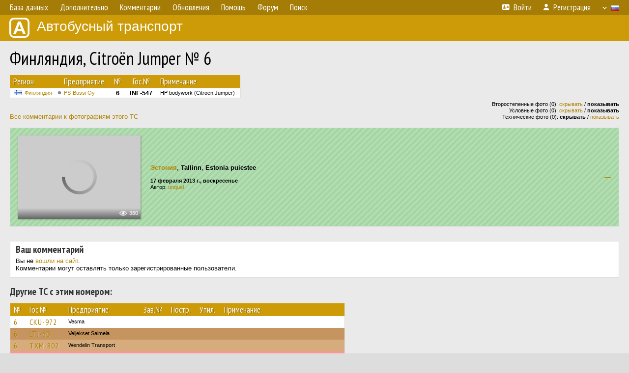

--- FILE ---
content_type: text/html; charset=UTF-8
request_url: https://fotobus.msk.ru/vehicle/542022/?hl_pid=860721
body_size: 24630
content:
<!DOCTYPE html>
<html lang="ru">
<head>
<meta http-equiv="content-type" content="text/html;charset=UTF-8">
<meta name="description" content="Крупнейшая фотогалерея автобусного транспорта России и мира. Базы подвижного состава.">
<meta name="keywords" content="автобус фотогалерея городской транспорт фотографии междугородний транспорт база данных подвижной состав">
<meta name="theme-color" content="#cd9b08">
<meta property="og:title" content="Финляндия, Citroën Jumper № 6">
<meta name="viewport" content="width=1000,user-scalable=yes">
<title>Финляндия, Citroën Jumper № 6 — Автобусный транспорт</title>
<link rel="alternate" hreflang="x-default" href="https://fotobus.msk.ru/vehicle/542022/?hl_pid=860721">
<link rel="alternate" hreflang="ru" href="https://fotobus.msk.ru/vehicle/542022/?hl_pid=860721&amp;lang=ru">
<link rel="alternate" hreflang="be" href="https://fotobus.msk.ru/vehicle/542022/?hl_pid=860721&amp;lang=be">
<link rel="alternate" hreflang="uk" href="https://fotobus.msk.ru/vehicle/542022/?hl_pid=860721&amp;lang=uk">
<link rel="alternate" hreflang="kk" href="https://fotobus.msk.ru/vehicle/542022/?hl_pid=860721&amp;lang=kk">
<link rel="alternate" hreflang="pl" href="https://fotobus.msk.ru/vehicle/542022/?hl_pid=860721&amp;lang=pl">
<link rel="alternate" hreflang="cs" href="https://fotobus.msk.ru/vehicle/542022/?hl_pid=860721&amp;lang=cs">
<link rel="alternate" hreflang="en" href="https://fotobus.msk.ru/vehicle/542022/?hl_pid=860721&amp;lang=en">
<link rel="alternate" hreflang="es" href="https://fotobus.msk.ru/vehicle/542022/?hl_pid=860721&amp;lang=es">
<link rel="alternate" hreflang="de" href="https://fotobus.msk.ru/vehicle/542022/?hl_pid=860721&amp;lang=de">
<link rel="alternate" hreflang="lt" href="https://fotobus.msk.ru/vehicle/542022/?hl_pid=860721&amp;lang=lt">
<link rel="alternate" hreflang="lv" href="https://fotobus.msk.ru/vehicle/542022/?hl_pid=860721&amp;lang=lv">
<link rel="alternate" hreflang="hu" href="https://fotobus.msk.ru/vehicle/542022/?hl_pid=860721&amp;lang=hu">
<link rel="alternate" hreflang="el" href="https://fotobus.msk.ru/vehicle/542022/?hl_pid=860721&amp;lang=el">
<link rel="shortcut icon" type="image/png" href="//fotobus.msk.ru/img/icons/fb_16.png">
<link rel="icon" type="image/png" href="//fotobus.msk.ru/img/icons/fb_16.png">
<link rel="apple-touch-icon" sizes="57x57" href="/img/icons/fb_57.png">
<link rel="apple-touch-icon" sizes="72x72" href="/img/icons/fb_72.png">
<link rel="apple-touch-icon" sizes="76x76" href="/img/icons/fb_76.png">
<link rel="apple-touch-icon" sizes="114x114" href="/img/icons/fb_114.png">
<link rel="apple-touch-icon" sizes="120x120" href="/img/icons/fb_120.png">
<link rel="apple-touch-icon" sizes="144x144" href="/img/icons/fb_144.png">
<link rel="apple-touch-icon" sizes="152x152" href="/img/icons/fb_152.png">
<link rel="shortcut icon" sizes="196x196" href="/img/icons/fb_512.png">
<link rel="shortcut icon" sizes="128x128" href="/img/icons/fb_128.png">
<link rel="shortcut icon" sizes="96x96" href="/img/icons/fb_96.png">
<link rel="shortcut icon" sizes="72x72" href="/img/icons/fb_72.png">
<link rel="shortcut icon" sizes="48x48" href="/img/icons/fb_48.png">
<link rel="shortcut icon" sizes="32x32" href="/img/icons/fb_32.png">
<link rel="shortcut icon" sizes="16x16" href="/img/icons/fb_16.png">
<link rel="preconnect" href="https://fonts.googleapis.com">
<link rel="preconnect" href="https://fonts.gstatic.com" crossorigin>
<link href="https://fonts.googleapis.com/css2?family=PT+Sans+Narrow:wght@400;700&amp;display=swap" rel="stylesheet">
<link rel="stylesheet" href="/css/fontawesome/css/all.min.css?1649450942">
<link rel="stylesheet" href="/css/style.css?1758309865">
<link rel="stylesheet" href="/css/desktop.css?1704281051">
<link rel="stylesheet" href="/css/comments.css?1709572146">
<script src="/js/jquery.js?1507064400"></script>
<script src="/js/jquery.lazy.min.js?1595590838"></script>
<script src="/js/core.js?1758310255"></script>
<script src="/comments.js?1705518204"></script>
<script>var pid = -542022;</script>
<script async src="//pagead2.googlesyndication.com/pagead/js/adsbygoogle.js"></script>
<script>
(adsbygoogle = window.adsbygoogle || []).push({
google_ad_client: "ca-pub-123456789",
enable_page_level_ads: true
});
</script>

<!-- Yandex.Metrika counter -->
<script >
   (function(m,e,t,r,i,k,a){m[i]=m[i]||function(){(m[i].a=m[i].a||[]).push(arguments)};
   m[i].l=1*new Date();k=e.createElement(t),a=e.getElementsByTagName(t)[0],k.async=1,k.src=r,a.parentNode.insertBefore(k,a)})
   (window, document, "script", "https://mc.yandex.ru/metrika/tag.js", "ym");

   ym(51791999, "init", {
        id:51791999,
        clickmap:true,
        trackLinks:true,
        accurateTrackBounce:true
   });
</script>
<!-- /Yandex.Metrika counter -->
</head>

<body>
<noscript><div><img src="https://mc.yandex.ru/watch/51791999" style="position:absolute; left:-9999px;" alt="" /></div></noscript>
<div id="backgr"></div>
<table class="tmain">
<tr><td class="mm-bar">
<ul class="mm mm-level-1"><li><a href="#" onclick="return false" class="mm-item"><span class="mm-label">База данных</span></a><div><ul class="mm-level-2"><li><a href="/models.php" class="mm-item"><span class="mm-label">Модели</span></a></li><li><a href="/#countries" class="mm-item"><span class="mm-label">Страны и регионы</span></a></li></ul></div></li><li><a href="#" onclick="return false" class="mm-item"><span class="mm-label">Дополнительно</span></a><div><ul class="mm-level-2"><li><a href="/news.php" class="mm-item"><span class="mm-label">Новости и хронология</span></a></li><li><a href="/misc/" class="mm-item"><span class="mm-label">Разные фотогалереи</span></a></li><li><a href="/links.php" class="mm-item"><span class="mm-label">Ссылки</span></a></li></ul></div></li><li><a href="/comments.php" class="mm-item"><span class="mm-label">Комментарии</span></a></li><li><a href="#" onclick="return false" class="mm-item"><span class="mm-label">Обновления</span></a><div><ul class="mm-level-2"><li><a href="/update.php?time=24" class="mm-item"><span class="mm-label">Новые фотографии</span></a></li><li><a href="/feed.php" class="mm-item"><span class="mm-label">Лента обновлений</span></a></li><li><a href="/update.php" class="mm-item"><span class="mm-label">Архив обновлений по датам</span></a></li></ul></div></li><li><a href="#" onclick="return false" class="mm-item"><span class="mm-label">Помощь</span></a><div><ul class="mm-level-2"><li><a href="/rules/" class="mm-item"><span class="mm-label">Правила сайта</span></a></li><li><a href="/rules/pub/" class="mm-item"><span class="mm-label">Критерии отбора фотографий</span></a></li><li><a href="/rules/photo/" class="mm-item"><span class="mm-label">Правила подписи фотографий</span></a></li><li><a href="/rules/reasons/" class="mm-item"><span class="mm-label">Замечания к фотографиям</span></a></li></ul></div></li><li><a href="//forum.fotobus.msk.ru" class="mm-item"><span class="mm-label">Форум</span></a></li><li><a href="/search.php" class="mm-item"><span class="mm-label">Поиск</span></a><div><ul class="mm-level-2"><li><a href="/search.php" class="mm-item"><span class="mm-label">Поиск фотографий</span></a></li><li><a href="/vsearch.php" class="mm-item"><span class="mm-label">Поиск ТС</span></a></li><li><a href="/csearch.php" class="mm-item"><span class="mm-label">Поиск комментариев</span></a></li><li><a href="/authors.php" class="mm-item"><span class="mm-label">Поиск авторов</span></a></li></ul></div></li><li class="mm-pad-right"><a href="/login.php" class="mm-item"><span class="mm-icon"><i class="fas fa-xs fa-address-card"></i></span><span class="mm-label">Войти</span></a></li><li><a href="/register.php" class="mm-item"><span class="mm-icon"><i class="fas fa-xs fa-user"></i></span><span class="mm-label">Регистрация</span></a></li><li class="mm-lang mm-wide"><a href="#" onclick="return false" class="mm-item"><span class="mm-icon"><img src="/img/arrow.png?1" class="arrow"></span><span class="mm-label">Русский</span><span class="mm-right-icon"><img src="/img/r/1.gif"></span></a><div><ul class="mm-level-2"><li><a href="/set.php?l=ru" class="mm-item"><span class="mm-icon"><img src="/img/r/1.gif"></span><span class="mm-label">Русский</span></a></li><li><a href="/set.php?l=be" class="mm-item"><span class="mm-icon"><img src="/img/r/2.gif"></span><span class="mm-label">Беларуская</span></a></li><li><a href="/set.php?l=uk" class="mm-item"><span class="mm-icon"><img src="/img/r/3.gif"></span><span class="mm-label">Українська</span></a></li><li><a href="/set.php?l=kk" class="mm-item"><span class="mm-icon"><img src="/img/r/4.gif"></span><span class="mm-label">Қазақ тілі</span></a></li><li><a href="/set.php?l=pl" class="mm-item"><span class="mm-icon"><img src="/img/r/c/65.gif"></span><span class="mm-label">Polski</span></a></li><li><a href="/set.php?l=cs" class="mm-item"><span class="mm-icon"><img src="/img/r/c/156.gif"></span><span class="mm-label">Čeština</span></a></li><li><a href="/set.php?l=en" class="mm-item"><span class="mm-icon"><img src="/img/r/c/158.gif"></span><span class="mm-label">English</span></a></li><li><a href="/set.php?l=es" class="mm-item"><span class="mm-icon"><img src="/img/r/40.gif"></span><span class="mm-label">Español</span></a></li><li><a href="/set.php?l=de" class="mm-item"><span class="mm-icon"><img src="/img/r/c/138.gif"></span><span class="mm-label">Deutsch</span></a></li><li><a href="/set.php?l=lt" class="mm-item"><span class="mm-icon"><img src="/img/r/c/140.gif"></span><span class="mm-label">Lietuvių</span></a></li><li><a href="/set.php?l=lv" class="mm-item"><span class="mm-icon"><img src="/img/r/c/141.gif"></span><span class="mm-label">Latviešu</span></a></li><li><a href="/set.php?l=hu" class="mm-item"><span class="mm-icon"><img src="/img/r/c/147.gif"></span><span class="mm-label">Magyar</span></a></li><li><a href="/set.php?l=el" class="mm-item"><span class="mm-icon"><img src="/img/r/c/174.gif"></span><span class="mm-label">Ελληνικά</span></a></li></ul></div></li></ul>
</td></tr>
<tr><td><a href="/" id="title"><img src="/img/fb.png" alt="Фотобус">Автобусный транспорт</a></td></tr>
<tr><td class="main">
<h1>Финляндия, Citroën Jumper № 6</h1>
<table width="100%"><tr><td>
<table><tbody><tr><th class="d">Регион</th><th class="d" style="padding-left:13px">Предприятие</th><th class="c">№</th><th class="c">Гос.№</th><th class="d">Примечание</th></tr></tbody>
<tbody class="horlines">
<tr><td class="ds"><a href="/country/5/"><img class="flag" src="/img/r/c/143.gif"></a>&nbsp;&nbsp;<a href="/city/143/">Финляндия</a></td><td class="ds" style="text-indent:-15px; padding-left:15px;"><span class="d-symbol d-symbol-sm d-s-0"></span><span did="5017"><a href="/list.php?did=5017">PS-Bussi Oy</a></span></td><td class="c"><b>6</b></td><td class="c"><b>INF-547</b></td><td class="ds">HP bodywork (Citroën Jumper)</td></tr>
</tbody></table><br>
</td><td>
<!-- Yandex.RTB R-A-488942-2 -->
<div id="yandex_rtb_R-A-488942-2"></div>
<script type="text/javascript">
	(function(w, d, n, s, t) {
		w[n] = w[n] || [];
		w[n].push(function() {
			Ya.Context.AdvManager.render({
				blockId: "R-A-488942-2",
				renderTo: "yandex_rtb_R-A-488942-2",
				async: true
			});
		});
		t = d.getElementsByTagName("script")[0];
		s = d.createElement("script");
		s.type = "text/javascript";
		s.src = "//an.yandex.ru/system/context.js";
		s.async = true;
		t.parentNode.insertBefore(s, t);
	})(this, this.document, "yandexContextAsyncCallbacks");
</script>
</td></tr></table><br>
<div style="position:relative">
<div><a href="/comments.php?vid=542022">Все комментарии к фотографиям этого ТС</a></div>
<div class="sm" style="position:absolute; right:0; bottom:0; text-align:right">
<div>Второстепенные фото (0): <a href="/set.php?hidesec=1">скрывать</a> / <b>показывать</b></div>
<div>Условные фото (0): <a href="/set.php?hidecond=1">скрывать</a> / <b>показывать</b></div>
<div>Технические фото (0): <b>скрывать</b> / <a href="/set.php?showtech=1">показывать</a></div>
</div>
</div><br>
<div class="p20p s2 gs"><table><tr>
<td class="pb_photo"><a href="/photo/860721/?vid=542022" target="_blank" class="prw"><img class="f" src="/img/prw-loader.gif" data-src="//s1.fotobus.msk.ru/photo/08/60/72/860721_s.jpg" alt="214 КБ"><div class="hpshade"><div class="eye-icon">380</div></div></a></td>
<td class="pb_descr">
<p><b class="pw-place"><a href="/city/137/">Эстония</a></b>, <b>Tallinn</b>, <b>Estonia puiestee</b></p>
	<p class="sm"><b>17 февраля 2013 г., воскресенье</b><br />Автор: <a href="/author/8230/">unquel</a></p>
</td>
<td class="r"><a href="/vehicle/542022/" title="Выключить подсветку">&mdash;</a></td>
</tr></table></div>
<br>
<br>
<div class="p20" style="padding:0">
<script>
addTexts({
	'P_QUOTE_MSG': 'Нет смысла цитировать последнее сообщение целиком.<br />Если Вы хотите процитировать часть сообщения, выделите часть текста и нажмите на ссылку ещё раз.',
	'P_QUOTE_LEN': 'Слишком длинная цитата. Пользователям будет неудобно читать такой комментарий.<br>Пожалуйста, выделите конкретное предложение, на которое вы отвечаете, и нажмите на ссылку еще раз.',
	'P_QUOTE_TXT': 'Цитата',
	'P_DEL_CONF': 'Вы действительно хотите удалить свой комментарий?',
	'P_WAIT': 'Пожалуйста, подождите...',
	'P_ENTERTEXT': 'Введите текст комментария',
	'LOADING': 'Загрузка...'
});
</script>
<h4 class="pp-item-header">Ваш комментарий</h4>
<div style="padding:0 11px 11px">
Вы не <a href="/login.php">вошли на сайт</a>.<br />Комментарии могут оставлять только зарегистрированные пользователи.</div>
</div><br>
<h4>Другие ТС с этим номером:</h4>
<div class="p20w">
<table>
<tr>
<th>№</th>
<th>Гос.№</th>
<th>Предприятие</th>
<th class="r">Зав.№</th>
<th class="r">Постр.</th>
<th class="r">Утил.</th>
<th>Примечание</th>
</tr>
<tr class="s1"><td class="n"><a href="/vehicle/1232386/#n1554915" class="nf">6</a></td>
<td class="n"><a href="/vehicle/1232386/#n1554915" class="nf">CKU-972</a></td>
<td class="ds">Vesma</td>
<td class="rs"></td>
<td class="rs"></td>
<td class="rs"></td>
<td class="ds"></td>
</tr>
<tr class="s16"><td class="n"><a href="/vehicle/516335/#n589783" class="nf">6</a></td>
<td class="n"><a href="/vehicle/516335/#n589783" class="nf">LTJ-60</a></td>
<td class="ds">Veljekset Salmela</td>
<td class="rs"></td>
<td class="rs"></td>
<td class="rs"></td>
<td class="ds"></td>
</tr>
<tr class="s6"><td class="n"><a href="/vehicle/1230457/#n1551700" class="nf">6</a></td>
<td class="n"><a href="/vehicle/1230457/#n1551700" class="nf">TXM-802</a></td>
<td class="ds">Wendelin Transport</td>
<td class="rs"></td>
<td class="rs"></td>
<td class="rs"></td>
<td class="ds"></td>
</tr>
<tr class="s15"><td class="n"><a href="/vehicle/2053323/#n2899462" class="nf">6</a></td>
<td class="n"><a href="/vehicle/2053323/#n2899462" class="nf">TF-239</a></td>
<td class="ds">Artturi Anttila</td>
<td class="rs"></td>
<td class="rs">1939</td>
<td class="rs"></td>
<td class="ds"></td>
</tr>
<tr class="s21"><td class="n"><a href="/vehicle/2053323/#n2899461" class="nf">6</a></td>
<td class="n"><a href="/vehicle/2053323/#n2899461" class="nf">T-5239</a></td>
<td class="ds">Artturi Anttila</td>
<td class="rs"></td>
<td class="rs">1939</td>
<td class="rs"></td>
<td class="ds"></td>
</tr>
<tr class="s17"><td class="n"><a href="/vehicle/1909065/#n2668093" class="nf">6</a></td>
<td class="n"><a href="/vehicle/1909065/#n2668093" class="nf">V-4984</a></td>
<td class="ds">Pyhtään Liikenne</td>
<td class="rs">458</td>
<td class="rs">1948</td>
<td class="rs"></td>
<td class="ds"></td>
</tr>
<tr class="s5"><td class="n"><a href="/vehicle/2264604/#n3220475" class="nf">6</a></td>
<td class="n"><a href="/vehicle/2264604/#n3220475" class="nf">HB-227</a></td>
<td class="ds">Lahden Liikenne</td>
<td class="rs"></td>
<td class="rs">1949</td>
<td class="rs"></td>
<td class="ds"></td>
</tr>
<tr class="s17"><td class="n"><a href="/vehicle/2283021/#n3250103" class="nf">6</a></td>
<td class="n"><a href="/vehicle/2283021/#n3250103" class="nf">HJ-207</a></td>
<td class="ds">Hämeen Linja</td>
<td class="rs"></td>
<td class="rs">1949</td>
<td class="rs"></td>
<td class="ds"></td>
</tr>
<tr class="s5"><td class="n"><a href="/vehicle/2275363/#n3238290" class="nf">6</a></td>
<td class="n"><a href="/vehicle/2275363/#n3238290" class="nf">MA-869</a></td>
<td class="ds">Savonlinja</td>
<td class="rs"></td>
<td class="rs">1950</td>
<td class="rs"></td>
<td class="ds"></td>
</tr>
<tr class="s17"><td class="n"><a href="/vehicle/2204446/#n3123127" class="nf">6</a></td>
<td class="n"><a href="/vehicle/2204446/#n3123127" class="nf">VL-954</a></td>
<td class="ds">Oravaisten Liikenne</td>
<td class="rs"></td>
<td class="rs">1951</td>
<td class="rs"></td>
<td class="ds"></td>
</tr>
<tr class="s5"><td class="n"><a href="/vehicle/1909065/#n2668094" class="nf">6</a></td>
<td class="n"><a href="/vehicle/1909065/#n2668094" class="nf">RE-984</a></td>
<td class="ds">Elimäen Liikenne</td>
<td class="rs">458</td>
<td class="rs">1954</td>
<td class="rs"></td>
<td class="ds"></td>
</tr>
<tr class="s19"><td class="n"><a href="/vehicle/1922049/#n2692324" class="nf">6</a></td>
<td class="n"><a href="/vehicle/1922049/#n2692324" class="nf">HJ-745</a></td>
<td class="ds">Ylisen</td>
<td class="rs">312</td>
<td class="rs">1955</td>
<td class="rs"></td>
<td class="ds"></td>
</tr>
<tr class="s9"><td class="n"><a href="/vehicle/2204450/#n3123133" class="nf">6</a></td>
<td class="n"><a href="/vehicle/2204450/#n3123133" class="nf">UN-574</a></td>
<td class="ds">Ampers</td>
<td class="rs">441</td>
<td class="rs">1955</td>
<td class="rs"></td>
<td class="ds"></td>
</tr>
<tr class="s19"><td class="n"><a href="/vehicle/2296137/#n3271442" class="nf">6</a></td>
<td class="n"><a href="/vehicle/2296137/#n3271442" class="nf">HGT-15</a></td>
<td class="ds">Pekolan Liikenne</td>
<td class="rs">413</td>
<td class="rs">1955</td>
<td class="rs"></td>
<td class="ds"></td>
</tr>
<tr class="s9"><td class="n"><a href="/vehicle/2347316/#n3352273" class="nf">6</a></td>
<td class="n"><a href="/vehicle/2347316/#n3352273" class="nf">BX-734</a></td>
<td class="ds">Norrgård</td>
<td class="rs">236 / 71</td>
<td class="rs">1956</td>
<td class="rs"></td>
<td class="ds"></td>
</tr>
<tr class="s31"><td class="n"><a href="/vehicle/2347316/#n3352269" class="nf">6</a></td>
<td class="n"><a href="/vehicle/2347316/#n3352269" class="nf">UV-878</a></td>
<td class="ds">Norrgård</td>
<td class="rs">236 / 71</td>
<td class="rs">1956</td>
<td class="rs"></td>
<td class="ds"></td>
</tr>
<tr class="s5"><td class="n"><a href="/vehicle/2297330/#n3273612" class="nf">6</a></td>
<td class="n"><a href="/vehicle/2297330/#n3273612" class="nf">IR-301</a></td>
<td class="ds">Vekka Liikenne</td>
<td class="rs">236</td>
<td class="rs">1958</td>
<td class="rs"></td>
<td class="ds"></td>
</tr>
<tr class="s19"><td class="n"><a href="/vehicle/2286968/#n3256161" class="nf">6</a></td>
<td class="n"><a href="/vehicle/2286968/#n3256161" class="nf">ZB-724</a></td>
<td class="ds">Matkustajain Auto</td>
<td class="rs">296 / 71</td>
<td class="rs">1958</td>
<td class="rs"></td>
<td class="ds"></td>
</tr>
<tr class="s5"><td class="n"><a href="/vehicle/2281429/#n3247617" class="nf">6</a></td>
<td class="n"><a href="/vehicle/2281429/#n3247617" class="nf">OFO-59</a></td>
<td class="ds">Nevakivi</td>
<td class="rs">320</td>
<td class="rs">1959</td>
<td class="rs"></td>
<td class="ds"></td>
</tr>
<tr class="s15"><td class="n"><a href="/vehicle/2296150/#n3271469" class="nf">6</a></td>
<td class="n"><a href="/vehicle/2296150/#n3271469" class="nf">EC-142</a></td>
<td class="ds">Tuokila</td>
<td class="rs">517</td>
<td class="rs">1959</td>
<td class="rs"></td>
<td class="ds"></td>
</tr>
<tr class="s9"><td class="n"><a href="/vehicle/2060806/#n2908006" class="nf">6</a></td>
<td class="n"><a href="/vehicle/2060806/#n2908006" class="nf">TT-452</a></td>
<td class="ds">Kalle Rantasärkkä</td>
<td class="rs">118</td>
<td class="rs">1959</td>
<td class="rs"></td>
<td class="ds"></td>
</tr>
<tr class="s19"><td class="n"><a href="/vehicle/2204436/#n3123111" class="nf">6</a></td>
<td class="n"><a href="/vehicle/2204436/#n3123111" class="nf">UC-745</a></td>
<td class="ds">Ampers</td>
<td class="rs"></td>
<td class="rs">1959</td>
<td class="rs"></td>
<td class="ds"></td>
</tr>
<tr class="s9"><td class="n"><a href="/vehicle/2281436/#n3247627" class="nf">6</a></td>
<td class="n"><a href="/vehicle/2281436/#n3247627" class="nf">OM-6</a></td>
<td class="ds">Nevakivi</td>
<td class="rs">561</td>
<td class="rs">1959</td>
<td class="rs"></td>
<td class="ds"></td>
</tr>
<tr class="s19"><td class="n"><a href="/vehicle/2339714/#n3340119" class="nf">6</a></td>
<td class="n"><a href="/vehicle/2339714/#n3340119" class="nf">OY-171</a></td>
<td class="ds">Kainuun Linja</td>
<td class="rs"></td>
<td class="rs">1959</td>
<td class="rs"></td>
<td class="ds"></td>
</tr>
<tr class="s9"><td class="n"><a href="/vehicle/2340509/#n3341525" class="nf">6</a></td>
<td class="n"><a href="/vehicle/2340509/#n3341525" class="nf">ONH-11</a></td>
<td class="ds">Korhonen Y A</td>
<td class="rs">213</td>
<td class="rs">1959</td>
<td class="rs"></td>
<td class="ds"></td>
</tr>
<tr class="s31"><td class="n"><a href="/vehicle/2340509/#n3341524" class="nf">6</a></td>
<td class="n"><a href="/vehicle/2340509/#n3341524" class="nf">OU-995</a></td>
<td class="ds">Korhonen Y A</td>
<td class="rs">213</td>
<td class="rs">1959</td>
<td class="rs"></td>
<td class="ds"></td>
</tr>
<tr class="s5"><td class="n"><a href="/vehicle/1271001/#n1611343" class="nf">6</a></td>
<td class="n"><a href="/vehicle/1271001/#n1611343" class="nf">VLN-93</a></td>
<td class="ds">Järviseudun Linja</td>
<td class="rs">750</td>
<td class="rs">1960</td>
<td class="rs"></td>
<td class="ds"></td>
</tr>
<tr class="s15"><td class="n"><a href="/vehicle/2204446/#n3123128" class="nf">6</a></td>
<td class="n"><a href="/vehicle/2204446/#n3123128" class="nf">VL-954</a></td>
<td class="ds">Oravaisten Liikenne</td>
<td class="rs"></td>
<td class="rs">1960</td>
<td class="rs"></td>
<td class="ds"></td>
</tr>
<tr class="s9"><td class="n"><a href="/vehicle/268542/#n1535843" class="nf">6</a></td>
<td class="n"><a href="/vehicle/268542/#n1535843" class="nf">BY-600</a></td>
<td class="ds">Espoon Auto</td>
<td class="rs">696</td>
<td class="rs">1960</td>
<td class="rs"></td>
<td class="ds"></td>
</tr>
<tr class="s19"><td class="n"><a href="/vehicle/1225740/#n1544385" class="nf">6</a></td>
<td class="n"><a href="/vehicle/1225740/#n1544385" class="nf">IE-329</a></td>
<td class="ds">Niinivuori</td>
<td class="rs">702</td>
<td class="rs">1960</td>
<td class="rs"></td>
<td class="ds"></td>
</tr>
<tr class="s9"><td class="n"><a href="/vehicle/1271012/#n1611359" class="nf">6</a></td>
<td class="n"><a href="/vehicle/1271012/#n1611359" class="nf">AI-833</a></td>
<td class="ds">Tammelundin</td>
<td class="rs"></td>
<td class="rs">1960</td>
<td class="rs"></td>
<td class="ds"></td>
</tr>
<tr class="s15"><td class="n"><a href="/vehicle/1266553/#n1604219" class="nf">6</a></td>
<td class="n"><a href="/vehicle/1266553/#n1604219" class="nf">RY-409</a></td>
<td class="ds">Toimi Vento</td>
<td class="rs">910</td>
<td class="rs">1961</td>
<td class="rs"></td>
<td class="ds"></td>
</tr>
<tr class="s5"><td class="n"><a href="/vehicle/1971023/#n2776889" class="nf">6</a></td>
<td class="n"><a href="/vehicle/1971023/#n2776889" class="nf">OF-214</a></td>
<td class="ds">Kyllonen</td>
<td class="rs">828</td>
<td class="rs">1961</td>
<td class="rs"></td>
<td class="ds"></td>
</tr>
<tr class="s15"><td class="n"><a href="/vehicle/2287001/#n3256224" class="nf">6</a></td>
<td class="n"><a href="/vehicle/2287001/#n3256224" class="nf">HAB-165</a></td>
<td class="ds">Kivistö</td>
<td class="rs">429</td>
<td class="rs">1961</td>
<td class="rs"></td>
<td class="ds"></td>
</tr>
<tr class="s1"><td class="n"><a href="/vehicle/187085/#n198775">6</a></td>
<td class="n"><a href="/vehicle/187085/#n198775">SS-6</a></td>
<td class="ds">Korsisaari</td>
<td class="rs">231</td>
<td class="rs">1962</td>
<td class="rs"></td>
<td class="ds"></td>
</tr>
<tr class="s15"><td class="n"><a href="/vehicle/1921723/#n2691750" class="nf">6</a></td>
<td class="n"><a href="/vehicle/1921723/#n2691750" class="nf">HC-657</a></td>
<td class="ds">Ykspetäjä</td>
<td class="rs">131</td>
<td class="rs">1962</td>
<td class="rs"></td>
<td class="ds"></td>
</tr>
<tr class="s7"><td class="n"><a href="/vehicle/2340522/#n3341562" class="nf">6</a></td>
<td class="n"><a href="/vehicle/2340522/#n3341562" class="nf">OHP-52</a></td>
<td class="ds">Pohjola</td>
<td class="rs">652</td>
<td class="rs">1962</td>
<td class="rs"></td>
<td class="ds"></td>
</tr>
<tr class="s19"><td class="n"><a href="/vehicle/2287015/#n3256249" class="nf">6</a></td>
<td class="n"><a href="/vehicle/2287015/#n3256249" class="nf">HAT-27</a></td>
<td class="ds">Jokioisten-Forssan</td>
<td class="rs">174</td>
<td class="rs">1962</td>
<td class="rs"></td>
<td class="ds"></td>
</tr>
<tr class="s9"><td class="n"><a href="/vehicle/2287019/#n3256267" class="nf">6</a></td>
<td class="n"><a href="/vehicle/2287019/#n3256267" class="nf">TA-152</a></td>
<td class="ds">Koiviston L</td>
<td class="rs">138</td>
<td class="rs">1962</td>
<td class="rs"></td>
<td class="ds"></td>
</tr>
<tr class="s31"><td class="n"><a href="/vehicle/2340522/#n3341560" class="nf">6</a></td>
<td class="n"><a href="/vehicle/2340522/#n3341560" class="nf">OCD-30</a></td>
<td class="ds">Pohjola</td>
<td class="rs">652</td>
<td class="rs">1962</td>
<td class="rs"></td>
<td class="ds"></td>
</tr>
<tr class="s21"><td class="n"><a href="/vehicle/2340522/#n3341561" class="nf">6</a></td>
<td class="n"><a href="/vehicle/2340522/#n3341561" class="nf">OT-597</a></td>
<td class="ds">Pohjola</td>
<td class="rs">652</td>
<td class="rs">1962</td>
<td class="rs"></td>
<td class="ds"></td>
</tr>
<tr class="s15"><td class="n"><a href="/vehicle/1284916/#n1632451" class="nf">6</a></td>
<td class="n"><a href="/vehicle/1284916/#n1632451" class="nf">HFH-32</a></td>
<td class="ds">Niemisen Linjat</td>
<td class="rs">356</td>
<td class="rs">1963</td>
<td class="rs"></td>
<td class="ds"></td>
</tr>
<tr class="s5"><td class="n"><a href="/vehicle/1524365/#n2002114" class="nf">6</a></td>
<td class="n"><a href="/vehicle/1524365/#n2002114" class="nf">ON-24</a></td>
<td class="ds">Mörö</td>
<td class="rs"></td>
<td class="rs">1963</td>
<td class="rs"></td>
<td class="ds"></td>
</tr>
<tr class="s15"><td class="n"><a href="/vehicle/1969931/#n2775129" class="nf">6</a></td>
<td class="n"><a href="/vehicle/1969931/#n2775129" class="nf">SS-869</a></td>
<td class="ds">Enon</td>
<td class="rs">235</td>
<td class="rs">1963</td>
<td class="rs"></td>
<td class="ds"></td>
</tr>
<tr class="s5"><td class="n"><a href="/vehicle/2288677/#n3259174" class="nf">6</a></td>
<td class="n"><a href="/vehicle/2288677/#n3259174" class="nf">TKB-6</a></td>
<td class="ds">Kivistö</td>
<td class="rs">211</td>
<td class="rs">1963</td>
<td class="rs"></td>
<td class="ds"></td>
</tr>
<tr class="s19"><td class="n"><a href="/vehicle/1230396/#n1551557" class="nf">6</a></td>
<td class="n"><a href="/vehicle/1230396/#n1551557" class="nf">TIE-6</a></td>
<td class="ds">Förbom</td>
<td class="rs">185</td>
<td class="rs">1963</td>
<td class="rs"></td>
<td class="ds">Модель: Autokori 1</td>
</tr>
<tr class="s9"><td class="n"><a href="/vehicle/1523253/#n1999910" class="nf">6</a></td>
<td class="n"><a href="/vehicle/1523253/#n1999910" class="nf">OCT-6</a></td>
<td class="ds">Koskilinjat</td>
<td class="rs">1393</td>
<td class="rs">1963</td>
<td class="rs"></td>
<td class="ds"></td>
</tr>
<tr class="s19"><td class="n"><a href="/vehicle/2052856/#n2898590" class="nf">6</a></td>
<td class="n"><a href="/vehicle/2052856/#n2898590" class="nf">TU-595</a></td>
<td class="ds">Kalle Rantasärkkä</td>
<td class="rs">1314</td>
<td class="rs">1963</td>
<td class="rs"></td>
<td class="ds"></td>
</tr>
<tr class="s9"><td class="n"><a href="/vehicle/629081/#n2901954" class="nf">6</a></td>
<td class="n"><a href="/vehicle/629081/#n2901954" class="nf">AI-550</a></td>
<td class="ds">Espoon Auto</td>
<td class="rs">1415</td>
<td class="rs">1963</td>
<td class="rs"></td>
<td class="ds"></td>
</tr>
<tr class="s19"><td class="n"><a href="/vehicle/2288677/#n3259172" class="nf">6</a></td>
<td class="n"><a href="/vehicle/2288677/#n3259172" class="nf">TKB-6</a></td>
<td class="ds">Vainion Liikenne</td>
<td class="rs">211</td>
<td class="rs">1963</td>
<td class="rs"></td>
<td class="ds"></td>
</tr>
<tr class="s9"><td class="n"><a href="/vehicle/2340030/#n3340661" class="nf">6</a></td>
<td class="n"><a href="/vehicle/2340030/#n3340661" class="nf">ODL-61</a></td>
<td class="ds">Kajaanin Kaupunkilinjat</td>
<td class="rs"></td>
<td class="rs">1963</td>
<td class="rs"></td>
<td class="ds"></td>
</tr>
<tr class="s15"><td class="n"><a href="/vehicle/1225303/#n1543748" class="nf">6</a></td>
<td class="n"><a href="/vehicle/1225303/#n1543748" class="nf">GF-800</a></td>
<td class="ds">Jokisen Liikenne</td>
<td class="rs">208</td>
<td class="rs">1963</td>
<td class="rs">1975</td>
<td class="ds"></td>
</tr>
<tr class="s9"><td class="n"><a href="/vehicle/1220589/#n1536346" class="nf">6</a></td>
<td class="n"><a href="/vehicle/1220589/#n1536346" class="nf">GN-659</a></td>
<td class="ds">Autolinjat</td>
<td class="rs">243</td>
<td class="rs">1964</td>
<td class="rs"></td>
<td class="ds"></td>
</tr>
<tr class="s19"><td class="n"><a href="/vehicle/2283010/#n3250069" class="nf">6</a></td>
<td class="n"><a href="/vehicle/2283010/#n3250069" class="nf">TTE-51</a></td>
<td class="ds">Forssan Liikenne</td>
<td class="rs">219</td>
<td class="rs">1964</td>
<td class="rs"></td>
<td class="ds"></td>
</tr>
<tr class="s5"><td class="n"><a href="/vehicle/1271049/#n1611409" class="nf">6</a></td>
<td class="n"><a href="/vehicle/1271049/#n1611409" class="nf">YDG-82</a></td>
<td class="ds">Järviseudun Linja</td>
<td class="rs"></td>
<td class="rs">1965</td>
<td class="rs"></td>
<td class="ds"></td>
</tr>
<tr class="s15"><td class="n"><a href="/vehicle/1920033/#n2688579" class="nf">6</a></td>
<td class="n"><a href="/vehicle/1920033/#n2688579" class="nf">LVD-45</a></td>
<td class="ds">Kittilä</td>
<td class="rs">1823</td>
<td class="rs">1965</td>
<td class="rs"></td>
<td class="ds"></td>
</tr>
<tr class="s5"><td class="n"><a href="/vehicle/2290281/#n3261982" class="nf">6</a></td>
<td class="n"><a href="/vehicle/2290281/#n3261982" class="nf">HVK-25</a></td>
<td class="ds">Mikkolan Liikenne</td>
<td class="rs">499</td>
<td class="rs">1965</td>
<td class="rs"></td>
<td class="ds"></td>
</tr>
<tr class="s19"><td class="n"><a href="/vehicle/2052917/#n2898700" class="nf">6</a></td>
<td class="n"><a href="/vehicle/2052917/#n2898700" class="nf">TJS-644</a></td>
<td class="ds">Helsinki-Maaseutu</td>
<td class="rs">1653</td>
<td class="rs">1965</td>
<td class="rs"></td>
<td class="ds"></td>
</tr>
<tr class="s9"><td class="n"><a href="/vehicle/2283004/#n3250050" class="nf">6</a></td>
<td class="n"><a href="/vehicle/2283004/#n3250050" class="nf">UKN-60</a></td>
<td class="ds">Åbergin Linja</td>
<td class="rs">268</td>
<td class="rs">1965</td>
<td class="rs"></td>
<td class="ds"></td>
</tr>
<tr class="s19"><td class="n"><a href="/vehicle/2283004/#n3250053" class="nf">6</a></td>
<td class="n"><a href="/vehicle/2283004/#n3250053" class="nf">HBV-740</a></td>
<td class="ds">Forssan Liikenne</td>
<td class="rs">268</td>
<td class="rs">1965</td>
<td class="rs"></td>
<td class="ds"></td>
</tr>
<tr class="s9"><td class="n"><a href="/vehicle/2288678/#n3259177" class="nf">6</a></td>
<td class="n"><a href="/vehicle/2288678/#n3259177" class="nf">UIY-22</a></td>
<td class="ds">Norrgård</td>
<td class="rs">264</td>
<td class="rs">1965</td>
<td class="rs"></td>
<td class="ds"></td>
</tr>
<tr class="s31"><td class="n"><a href="/vehicle/2283004/#n3250052" class="nf">6</a></td>
<td class="n"><a href="/vehicle/2283004/#n3250052" class="nf">HAX-782</a></td>
<td class="ds">Forssan Liikenne</td>
<td class="rs">268</td>
<td class="rs">1965</td>
<td class="rs"></td>
<td class="ds"></td>
</tr>
<tr class="s5"><td class="n"><a href="/vehicle/1847838/#n2559449" class="nf">6</a></td>
<td class="n"><a href="/vehicle/1847838/#n2559449" class="nf">KCN-80</a></td>
<td class="ds">E. Ahonen</td>
<td class="rs">850</td>
<td class="rs">1966</td>
<td class="rs"></td>
<td class="ds"></td>
</tr>
<tr class="s19"><td class="n"><a href="/vehicle/1846763/#n2557499" class="nf">6</a></td>
<td class="n"><a href="/vehicle/1846763/#n2557499" class="nf">YPC-8</a></td>
<td class="ds">Разные города</td>
<td class="rs">1905</td>
<td class="rs">1966</td>
<td class="rs"></td>
<td class="ds">Eino Elias Rinta-Kanto</td>
</tr>
<tr class="s9"><td class="n"><a href="/vehicle/2053251/#n2899342" class="nf">6</a></td>
<td class="n"><a href="/vehicle/2053251/#n2899342" class="nf">EIM-6</a></td>
<td class="ds">Artturi Anttila</td>
<td class="rs">479</td>
<td class="rs">1966</td>
<td class="rs"></td>
<td class="ds"></td>
</tr>
<tr class="s15"><td class="n"><a href="/vehicle/1221193/#n1537183" class="nf">6</a></td>
<td class="n"><a href="/vehicle/1221193/#n1537183" class="nf">UUY-20</a></td>
<td class="ds">Suni</td>
<td class="rs">422</td>
<td class="rs">1966</td>
<td class="rs">1977</td>
<td class="ds"></td>
</tr>
<tr class="s5"><td class="n"><a href="/vehicle/1909054/#n2668077" class="nf">6</a></td>
<td class="n"><a href="/vehicle/1909054/#n2668077" class="nf">GGE-30</a></td>
<td class="ds">Elimäen Liikenne</td>
<td class="rs">69</td>
<td class="rs">1967</td>
<td class="rs"></td>
<td class="ds"></td>
</tr>
<tr class="s15"><td class="n"><a href="/vehicle/2284679/#n3253015" class="nf">6</a></td>
<td class="n"><a href="/vehicle/2284679/#n3253015" class="nf">IJR-10</a></td>
<td class="ds">Lehdon Liikenne</td>
<td class="rs">2096</td>
<td class="rs">1967</td>
<td class="rs"></td>
<td class="ds"></td>
</tr>
<tr class="s5"><td class="n"><a href="/vehicle/2288697/#n3259234" class="nf">6</a></td>
<td class="n"><a href="/vehicle/2288697/#n3259234" class="nf">HOO-212</a></td>
<td class="ds">Kivistö</td>
<td class="rs">4</td>
<td class="rs">1967</td>
<td class="rs"></td>
<td class="ds"></td>
</tr>
<tr class="s19"><td class="n"><a href="/vehicle/1847037/#n2557999" class="nf">6</a></td>
<td class="n"><a href="/vehicle/1847037/#n2557999" class="nf">GEG-28</a></td>
<td class="ds">Martti Laurila</td>
<td class="rs">491</td>
<td class="rs">1967</td>
<td class="rs"></td>
<td class="ds"></td>
</tr>
<tr class="s9"><td class="n"><a href="/vehicle/2296122/#n3271412" class="nf">6</a></td>
<td class="n"><a href="/vehicle/2296122/#n3271412" class="nf">IHF-18</a></td>
<td class="ds">Pekolan Liikenne</td>
<td class="rs">5</td>
<td class="rs">1967</td>
<td class="rs"></td>
<td class="ds"></td>
</tr>
<tr class="s31"><td class="n"><a href="/vehicle/2288697/#n3259233" class="nf">6</a></td>
<td class="n"><a href="/vehicle/2288697/#n3259233" class="nf">NX-421</a></td>
<td class="ds">Kivistö</td>
<td class="rs">4</td>
<td class="rs">1967</td>
<td class="rs"></td>
<td class="ds"></td>
</tr>
<tr class="s9"><td class="n"><a href="/vehicle/1227115/#n1546405" class="nf">6</a></td>
<td class="n"><a href="/vehicle/1227115/#n1546405" class="nf">IYH-93</a></td>
<td class="ds">Niinivuori</td>
<td class="rs">2454</td>
<td class="rs">1968</td>
<td class="rs"></td>
<td class="ds"></td>
</tr>
<tr class="s19"><td class="n"><a href="/vehicle/1227115/#n1546408" class="nf">6</a></td>
<td class="n"><a href="/vehicle/1227115/#n1546408" class="nf">IN-6</a></td>
<td class="ds">Riihimäen Liikenne</td>
<td class="rs">2454</td>
<td class="rs">1968</td>
<td class="rs"></td>
<td class="ds"></td>
</tr>
<tr class="s9"><td class="n"><a href="/vehicle/1756860/#n2404035" class="nf">6</a></td>
<td class="n"><a href="/vehicle/1756860/#n2404035" class="nf">IA-6</a></td>
<td class="ds">Pirkanmaa, прочие</td>
<td class="rs">2248</td>
<td class="rs">1968</td>
<td class="rs"></td>
<td class="ds">Viinikan Auto</td>
</tr>
<tr class="s19"><td class="n"><a href="/vehicle/1909100/#n2668176" class="nf">6</a></td>
<td class="n"><a href="/vehicle/1909100/#n2668176" class="nf">ZFP-14</a></td>
<td class="ds">Hangon Liikenne</td>
<td class="rs">2301</td>
<td class="rs">1968</td>
<td class="rs"></td>
<td class="ds"></td>
</tr>
<tr class="s9"><td class="n"><a href="/vehicle/1971000/#n2776836" class="nf">6</a></td>
<td class="n"><a href="/vehicle/1971000/#n2776836" class="nf">IHZ-74</a></td>
<td class="ds">Anton Mäntylä</td>
<td class="rs">118</td>
<td class="rs">1968</td>
<td class="rs"></td>
<td class="ds"></td>
</tr>
<tr class="s19"><td class="n"><a href="/vehicle/1970428/#n2776042" class="nf">6</a></td>
<td class="n"><a href="/vehicle/1970428/#n2776042" class="nf">OH-666</a></td>
<td class="ds">Matka Mäkelä</td>
<td class="rs">214</td>
<td class="rs">1969</td>
<td class="rs"></td>
<td class="ds"></td>
</tr>
<tr class="s5"><td class="n"><a href="/vehicle/548623/#n627933" class="nf">6</a></td>
<td class="n"><a href="/vehicle/548623/#n627933" class="nf">NU-561</a></td>
<td class="ds">Porin Linjat</td>
<td class="rs">496</td>
<td class="rs">1970</td>
<td class="rs"></td>
<td class="ds"></td>
</tr>
<tr class="s15"><td class="n"><a href="/vehicle/1921627/#n2691560" class="nf">6</a></td>
<td class="n"><a href="/vehicle/1921627/#n2691560" class="nf">LRX-67</a></td>
<td class="ds">Liikenne-Pasma</td>
<td class="rs">1147</td>
<td class="rs">1970</td>
<td class="rs"></td>
<td class="ds"></td>
</tr>
<tr class="s5"><td class="n"><a href="/vehicle/2297074/#n3273150" class="nf">6</a></td>
<td class="n"><a href="/vehicle/2297074/#n3273150" class="nf">HCJ-13</a></td>
<td class="ds">Vekka Liikenne</td>
<td class="rs">286</td>
<td class="rs">1970</td>
<td class="rs"></td>
<td class="ds"></td>
</tr>
<tr class="s15"><td class="n"><a href="/vehicle/2340070/#n3340769" class="nf">6</a></td>
<td class="n"><a href="/vehicle/2340070/#n3340769" class="nf">OGB-64</a></td>
<td class="ds">Kainuun Liikenne</td>
<td class="rs">806</td>
<td class="rs">1970</td>
<td class="rs"></td>
<td class="ds"></td>
</tr>
<tr class="s8"><td class="n"><a href="/vehicle/1971014/#n2776870" class="nf">6</a></td>
<td class="n"><a href="/vehicle/1971014/#n2776870" class="nf">ODS-72</a></td>
<td class="ds">Kyllonen</td>
<td class="rs">139</td>
<td class="rs">1970</td>
<td class="rs"></td>
<td class="ds"></td>
</tr>
<tr class="s19"><td class="n"><a href="/vehicle/1222320/#n1538896" class="nf">6</a></td>
<td class="n"><a href="/vehicle/1222320/#n1538896" class="nf">LRR-41</a></td>
<td class="ds">Kuusela</td>
<td class="rs">2814</td>
<td class="rs">1970</td>
<td class="rs"></td>
<td class="ds">Шасси: Leyland PSU3A-2L.</td>
</tr>
<tr class="s9"><td class="n"><a href="/vehicle/1230541/#n1551836" class="nf">6</a></td>
<td class="n"><a href="/vehicle/1230541/#n1551836" class="nf">UL-975</a></td>
<td class="ds">Porvoon</td>
<td class="rs">385</td>
<td class="rs">1970</td>
<td class="rs"></td>
<td class="ds"></td>
</tr>
<tr class="s19"><td class="n"><a href="/vehicle/1284178/#n1631256" class="nf">6</a></td>
<td class="n"><a href="/vehicle/1284178/#n1631256" class="nf">HUL-91</a></td>
<td class="ds">Hämeen Linja</td>
<td class="rs">2785</td>
<td class="rs">1970</td>
<td class="rs"></td>
<td class="ds"></td>
</tr>
<tr class="s9"><td class="n"><a href="/vehicle/1523275/#n1999964" class="nf">6</a></td>
<td class="n"><a href="/vehicle/1523275/#n1999964" class="nf">OAE-706</a></td>
<td class="ds">Koskilinjat</td>
<td class="rs">106</td>
<td class="rs">1970</td>
<td class="rs"></td>
<td class="ds"></td>
</tr>
<tr class="s19"><td class="n"><a href="/vehicle/548623/#n2898875" class="nf">6</a></td>
<td class="n"><a href="/vehicle/548623/#n2898875" class="nf">EPE-6</a></td>
<td class="ds">Vähärauman</td>
<td class="rs">496</td>
<td class="rs">1970</td>
<td class="rs"></td>
<td class="ds"></td>
</tr>
<tr class="s9"><td class="n"><a href="/vehicle/2281406/#n3247575" class="nf">6</a></td>
<td class="n"><a href="/vehicle/2281406/#n3247575" class="nf">OMY-6</a></td>
<td class="ds">Nevakivi</td>
<td class="rs">2899</td>
<td class="rs">1970</td>
<td class="rs"></td>
<td class="ds"></td>
</tr>
<tr class="s31"><td class="n"><a href="/vehicle/1523275/#n1999962" class="nf">6</a></td>
<td class="n"><a href="/vehicle/1523275/#n1999962" class="nf">OHR-6</a></td>
<td class="ds">Koskilinjat</td>
<td class="rs">106</td>
<td class="rs">1970</td>
<td class="rs"></td>
<td class="ds"></td>
</tr>
<tr class="s5"><td class="n"><a href="/vehicle/313630/#n340707" class="nf">6</a></td>
<td class="n"><a href="/vehicle/313630/#n340707" class="nf">VHM-836</a></td>
<td class="ds">Osmo Aho</td>
<td class="rs">73</td>
<td class="rs">1971</td>
<td class="rs"></td>
<td class="ds"></td>
</tr>
<tr class="s15"><td class="n"><a href="/vehicle/2295948/#n3271189" class="nf">6</a></td>
<td class="n"><a href="/vehicle/2295948/#n3271189" class="nf">XEE-801</a></td>
<td class="ds">Koivuranta</td>
<td class="rs">68</td>
<td class="rs">1971</td>
<td class="rs"></td>
<td class="ds"></td>
</tr>
<tr class="s9"><td class="n"><a href="/vehicle/1232308/#n1554809" class="nf">6</a></td>
<td class="n"><a href="/vehicle/1232308/#n1554809" class="nf">TYK-6</a></td>
<td class="ds">Vesma</td>
<td class="rs">87</td>
<td class="rs">1971</td>
<td class="rs"></td>
<td class="ds"></td>
</tr>
<tr class="s19"><td class="n"><a href="/vehicle/1271253/#n1611691" class="nf">6</a></td>
<td class="n"><a href="/vehicle/1271253/#n1611691" class="nf">YNB-48</a></td>
<td class="ds">Kauhavan Liikenne</td>
<td class="rs">219</td>
<td class="rs">1971</td>
<td class="rs"></td>
<td class="ds"></td>
</tr>
<tr class="s21"><td class="n"><a href="/vehicle/2347293/#n3352210" class="nf">6</a></td>
<td class="n"><a href="/vehicle/2347293/#n3352210" class="nf">OOM-6</a></td>
<td class="ds">Pohjola</td>
<td class="rs">3041</td>
<td class="rs">1971</td>
<td class="rs"></td>
<td class="ds"></td>
</tr>
<tr class="s19"><td class="n"><a href="/vehicle/1230543/#n1551840" class="nf">6</a></td>
<td class="n"><a href="/vehicle/1230543/#n1551840" class="nf">TXL-66</a></td>
<td class="ds">Vainion Liikenne</td>
<td class="rs">84</td>
<td class="rs">1971</td>
<td class="rs">1985</td>
<td class="ds"></td>
</tr>
<tr class="s5"><td class="n"><a href="/vehicle/158316/#n168266" class="nf">6</a></td>
<td class="n"><a href="/vehicle/158316/#n168266" class="nf">VAB-448</a></td>
<td class="ds">Härmän Liikenne</td>
<td class="rs"></td>
<td class="rs">1972</td>
<td class="rs"></td>
<td class="ds"></td>
</tr>
<tr class="s15"><td class="n"><a href="/vehicle/2292163/#n3265317" class="nf">6</a></td>
<td class="n"><a href="/vehicle/2292163/#n3265317" class="nf">IXJ-56</a></td>
<td class="ds">Pakkalan Liikenne</td>
<td class="rs">126</td>
<td class="rs">1972</td>
<td class="rs"></td>
<td class="ds"></td>
</tr>
<tr class="s8"><td class="n"><a href="/vehicle/1914050/#n2677677" class="nf">6</a></td>
<td class="n"><a href="/vehicle/1914050/#n2677677" class="nf">ZKR-58</a></td>
<td class="ds">ETELA-SLL</td>
<td class="rs">209</td>
<td class="rs">1972</td>
<td class="rs"></td>
<td class="ds"></td>
</tr>
<tr class="s19"><td class="n"><a href="/vehicle/1222346/#n1538946" class="nf">6</a></td>
<td class="n"><a href="/vehicle/1222346/#n1538946" class="nf">UHC-609</a></td>
<td class="ds">Toivosen Liikenne</td>
<td class="rs"></td>
<td class="rs">1972</td>
<td class="rs"></td>
<td class="ds">Шасси: Leyland PSU3B-2L.</td>
</tr>
<tr class="s9"><td class="n"><a href="/vehicle/1577157/#n2088921" class="nf">6</a></td>
<td class="n"><a href="/vehicle/1577157/#n2088921" class="nf">AAL-449</a></td>
<td class="ds">Tammelundin</td>
<td class="rs">988</td>
<td class="rs">1972</td>
<td class="rs"></td>
<td class="ds"></td>
</tr>
<tr class="s19"><td class="n"><a href="/vehicle/2052818/#n2898530" class="nf">6</a></td>
<td class="n"><a href="/vehicle/2052818/#n2898530" class="nf">AAR-213</a></td>
<td class="ds">Porin Liikenne</td>
<td class="rs">3329</td>
<td class="rs">1972</td>
<td class="rs"></td>
<td class="ds"></td>
</tr>
<tr class="s5"><td class="n"><a href="/vehicle/1284912/#n1632447" class="nf">6</a></td>
<td class="n"><a href="/vehicle/1284912/#n1632447" class="nf">HBC-906</a></td>
<td class="ds">Niemisen Linjat</td>
<td class="rs">1057</td>
<td class="rs">1973</td>
<td class="rs"></td>
<td class="ds"></td>
</tr>
<tr class="s15"><td class="n"><a href="/vehicle/2288704/#n3259249" class="nf">6</a></td>
<td class="n"><a href="/vehicle/2288704/#n3259249" class="nf">UBK-131</a></td>
<td class="ds">Kivistö</td>
<td class="rs">389</td>
<td class="rs">1973</td>
<td class="rs"></td>
<td class="ds"></td>
</tr>
<tr class="s5"><td class="n"><a href="/vehicle/2296565/#n3272282" class="nf">6</a></td>
<td class="n"><a href="/vehicle/2296565/#n3272282" class="nf">HLU-306</a></td>
<td class="ds">Vekka Liikenne</td>
<td class="rs">3658</td>
<td class="rs">1973</td>
<td class="rs"></td>
<td class="ds"></td>
</tr>
<tr class="s19"><td class="n"><a href="/vehicle/2052808/#n2898504" class="nf">6</a></td>
<td class="n"><a href="/vehicle/2052808/#n2898504" class="nf">TNV-706</a></td>
<td class="ds">Porin Linja-auto</td>
<td class="rs">3562</td>
<td class="rs">1973</td>
<td class="rs"></td>
<td class="ds"></td>
</tr>
<tr class="s9"><td class="n"><a href="/vehicle/629878/#n2898635" class="nf">6</a></td>
<td class="n"><a href="/vehicle/629878/#n2898635" class="nf">TBN-376</a></td>
<td class="ds">Jussilan Autoliike</td>
<td class="rs">3460</td>
<td class="rs">1973</td>
<td class="rs"></td>
<td class="ds"></td>
</tr>
<tr class="s15"><td class="n"><a href="/vehicle/1222384/#n1538996" class="nf">6</a></td>
<td class="n"><a href="/vehicle/1222384/#n1538996" class="nf">OEC-506</a></td>
<td class="ds">Käkelän Liikenne</td>
<td class="rs">3629</td>
<td class="rs">1973</td>
<td class="rs">1988</td>
<td class="ds"></td>
</tr>
<tr class="s5"><td class="n"><a href="/vehicle/1524520/#n2002302" class="nf">6</a></td>
<td class="n"><a href="/vehicle/1524520/#n2002302" class="nf">KAV-968</a></td>
<td class="ds">Mörö</td>
<td class="rs">1248</td>
<td class="rs">1974</td>
<td class="rs"></td>
<td class="ds"></td>
</tr>
<tr class="s15"><td class="n"><a href="/vehicle/1922020/#n2692267" class="nf">6</a></td>
<td class="n"><a href="/vehicle/1922020/#n2692267" class="nf">HBT-626</a></td>
<td class="ds">Ylisen</td>
<td class="rs">275 / 73</td>
<td class="rs">1974</td>
<td class="rs"></td>
<td class="ds"></td>
</tr>
<tr class="s5"><td class="n"><a href="/vehicle/2053582/#n2899896" class="nf">6</a></td>
<td class="n"><a href="/vehicle/2053582/#n2899896" class="nf">TCR-887</a></td>
<td class="ds">Bussi-Ketonen</td>
<td class="rs">1185</td>
<td class="rs">1974</td>
<td class="rs"></td>
<td class="ds"></td>
</tr>
<tr class="s15"><td class="n"><a href="/vehicle/2284053/#n3251823" class="nf">6</a></td>
<td class="n"><a href="/vehicle/2284053/#n3251823" class="nf">ACU-256</a></td>
<td class="ds">Hämeen Linja</td>
<td class="rs">3763</td>
<td class="rs">1974</td>
<td class="rs"></td>
<td class="ds"></td>
</tr>
<tr class="s9"><td class="n"><a href="/vehicle/159193/#n1509760" class="nf">6</a></td>
<td class="n"><a href="/vehicle/159193/#n1509760" class="nf">OBN-706</a></td>
<td class="ds">Kainuun Liikenne</td>
<td class="rs">1225</td>
<td class="rs">1974</td>
<td class="rs"></td>
<td class="ds"></td>
</tr>
<tr class="s19"><td class="n"><a href="/vehicle/185513/#n1619126" class="nf">6</a></td>
<td class="n"><a href="/vehicle/185513/#n1619126" class="nf">UCL-206</a></td>
<td class="ds">Tidstrand</td>
<td class="rs">145186</td>
<td class="rs">1974</td>
<td class="rs"></td>
<td class="ds"></td>
</tr>
<tr class="s9"><td class="n"><a href="/vehicle/2288708/#n3259255" class="nf">6</a></td>
<td class="n"><a href="/vehicle/2288708/#n3259255" class="nf">TCS-126</a></td>
<td class="ds">Koiviston L</td>
<td class="rs">555</td>
<td class="rs">1974</td>
<td class="rs"></td>
<td class="ds"></td>
</tr>
<tr class="s19"><td class="n"><a href="/vehicle/2295764/#n3270886" class="nf">6</a></td>
<td class="n"><a href="/vehicle/2295764/#n3270886" class="nf">HCN-556</a></td>
<td class="ds">Pekolan Liikenne</td>
<td class="rs">556</td>
<td class="rs">1974</td>
<td class="rs"></td>
<td class="ds"></td>
</tr>
<tr class="s9"><td class="n"><a href="/vehicle/2297371/#n3273704" class="nf">6</a></td>
<td class="n"><a href="/vehicle/2297371/#n3273704" class="nf">HOV-660</a></td>
<td class="ds">Hellsten Soini</td>
<td class="rs">525</td>
<td class="rs">1974</td>
<td class="rs"></td>
<td class="ds"></td>
</tr>
<tr class="s15"><td class="n"><a href="/vehicle/1230240/#n1551339" class="nf">6</a></td>
<td class="n"><a href="/vehicle/1230240/#n1551339" class="nf">TEM-206</a></td>
<td class="ds">Förbom</td>
<td class="rs">145115</td>
<td class="rs">1974</td>
<td class="rs">1989</td>
<td class="ds"></td>
</tr>
<tr class="s5"><td class="n"><a href="/vehicle/1276799/#n1620208" class="nf">6</a></td>
<td class="n"><a href="/vehicle/1276799/#n1620208" class="nf">ONT-666</a></td>
<td class="ds">Keränen</td>
<td class="rs">240175</td>
<td class="rs">1975</td>
<td class="rs"></td>
<td class="ds"></td>
</tr>
<tr class="s15"><td class="n"><a href="/vehicle/2204414/#n3123079" class="nf">6</a></td>
<td class="n"><a href="/vehicle/2204414/#n3123079" class="nf">VCK-692</a></td>
<td class="ds">Oravaisten Liikenne</td>
<td class="rs">647</td>
<td class="rs">1975</td>
<td class="rs"></td>
<td class="ds"></td>
</tr>
<tr class="s6"><td class="n"><a href="/vehicle/1230416/#n1551593" class="nf">6</a></td>
<td class="n"><a href="/vehicle/1230416/#n1551593" class="nf">AHA-474</a></td>
<td class="ds">Taivassalon Auto</td>
<td class="rs"></td>
<td class="rs">1975</td>
<td class="rs"></td>
<td class="ds">Модель: Kiitokori 6 / Шасси: FIAT 314-3S.</td>
</tr>
<tr class="s19"><td class="n"><a href="/vehicle/158315/#n168265" class="nf">6</a></td>
<td class="n"><a href="/vehicle/158315/#n168265" class="nf">UFP-222</a></td>
<td class="ds">Härmän Liikenne</td>
<td class="rs"></td>
<td class="rs">1975</td>
<td class="rs"></td>
<td class="ds"></td>
</tr>
<tr class="s9"><td class="n"><a href="/vehicle/1286106/#n1634141" class="nf">6</a></td>
<td class="n"><a href="/vehicle/1286106/#n1634141" class="nf">HCH-386</a></td>
<td class="ds">Kasiniemen Linja</td>
<td class="rs">1252</td>
<td class="rs">1975</td>
<td class="rs"></td>
<td class="ds"></td>
</tr>
<tr class="s19"><td class="n"><a href="/vehicle/2292188/#n3265378" class="nf">6</a></td>
<td class="n"><a href="/vehicle/2292188/#n3265378" class="nf">HEV-432</a></td>
<td class="ds">Kyttälän Liikenne</td>
<td class="rs">711</td>
<td class="rs">1975</td>
<td class="rs"></td>
<td class="ds"></td>
</tr>
<tr class="s9"><td class="n"><a href="/vehicle/2346793/#n3351478" class="nf">6</a></td>
<td class="n"><a href="/vehicle/2346793/#n3351478" class="nf">UOM-602</a></td>
<td class="ds">Norrgård</td>
<td class="rs">145280</td>
<td class="rs">1975</td>
<td class="rs"></td>
<td class="ds"></td>
</tr>
<tr class="s31"><td class="n"><a href="/vehicle/158315/#n1607605" class="nf">6</a></td>
<td class="n"><a href="/vehicle/158315/#n1607605" class="nf">OCC-680</a></td>
<td class="ds">Härmän Liikenne</td>
<td class="rs"></td>
<td class="rs">1975</td>
<td class="rs"></td>
<td class="ds"></td>
</tr>
<tr class="s5"><td class="n"><a href="/vehicle/1921715/#n2691734" class="nf">6</a></td>
<td class="n"><a href="/vehicle/1921715/#n2691734" class="nf">AJH-102</a></td>
<td class="ds">Ykspetäjä</td>
<td class="rs">1544</td>
<td class="rs">1976</td>
<td class="rs"></td>
<td class="ds"></td>
</tr>
<tr class="s19"><td class="n"><a href="/vehicle/1232157/#n1554581" class="nf">6</a></td>
<td class="n"><a href="/vehicle/1232157/#n1554581" class="nf">TVN-106</a></td>
<td class="ds">Vesma</td>
<td class="rs">4237</td>
<td class="rs">1976</td>
<td class="rs"></td>
<td class="ds"></td>
</tr>
<tr class="s9"><td class="n"><a href="/vehicle/277192/#n1632453" class="nf">6</a></td>
<td class="n"><a href="/vehicle/277192/#n1632453" class="nf">UHJ-110</a></td>
<td class="ds">Niemisen Linjat</td>
<td class="rs">1365</td>
<td class="rs">1976</td>
<td class="rs"></td>
<td class="ds"></td>
</tr>
<tr class="s19"><td class="n"><a href="/vehicle/1636712/#n2191536" class="nf">6</a></td>
<td class="n"><a href="/vehicle/1636712/#n2191536" class="nf">HHO-540</a></td>
<td class="ds">Elorannan Liikenne</td>
<td class="rs">1396</td>
<td class="rs">1976</td>
<td class="rs"></td>
<td class="ds"></td>
</tr>
<tr class="s9"><td class="n"><a href="/vehicle/189884/#n2668162" class="nf">6</a></td>
<td class="n"><a href="/vehicle/189884/#n2668162" class="nf">UHB-212</a></td>
<td class="ds">Hangon Liikenne</td>
<td class="rs">4235</td>
<td class="rs">1976</td>
<td class="rs"></td>
<td class="ds"></td>
</tr>
<tr class="s19"><td class="n"><a href="/vehicle/228871/#n2941310" class="nf">6</a></td>
<td class="n"><a href="/vehicle/228871/#n2941310" class="nf">OCS-908</a></td>
<td class="ds">MatkaPeura</td>
<td class="rs">145415</td>
<td class="rs">1976</td>
<td class="rs"></td>
<td class="ds"></td>
</tr>
<tr class="s9"><td class="n"><a href="/vehicle/2284963/#n3253441" class="nf">6</a></td>
<td class="n"><a href="/vehicle/2284963/#n3253441" class="nf">UHK-436</a></td>
<td class="ds">Tuomisen Linja</td>
<td class="rs">4247</td>
<td class="rs">1976</td>
<td class="rs"></td>
<td class="ds"></td>
</tr>
<tr class="s19"><td class="n"><a href="/vehicle/2297035/#n3273035" class="nf">6</a></td>
<td class="n"><a href="/vehicle/2297035/#n3273035" class="nf">TRL-896</a></td>
<td class="ds">Lokkilinjat</td>
<td class="rs">145425</td>
<td class="rs">1976</td>
<td class="rs"></td>
<td class="ds"></td>
</tr>
<tr class="s5"><td class="n"><a href="/vehicle/1221033/#n1536965" class="nf">6</a></td>
<td class="n"><a href="/vehicle/1221033/#n1536965" class="nf">SBU-422</a></td>
<td class="ds">J. Punkero</td>
<td class="rs">145464</td>
<td class="rs">1976</td>
<td class="rs">1993</td>
<td class="ds"></td>
</tr>
<tr class="s15"><td class="n"><a href="/vehicle/1284181/#n1631266" class="nf">6</a></td>
<td class="n"><a href="/vehicle/1284181/#n1631266" class="nf">VKL-806</a></td>
<td class="ds">Kokkolan Liikenne</td>
<td class="rs"></td>
<td class="rs">1977</td>
<td class="rs"></td>
<td class="ds"></td>
</tr>
<tr class="s5"><td class="n"><a href="/vehicle/2283016/#n3250087" class="nf">6</a></td>
<td class="n"><a href="/vehicle/2283016/#n3250087" class="nf">HJX-247</a></td>
<td class="ds">Mikkolan Liikenne</td>
<td class="rs">240349</td>
<td class="rs">1977</td>
<td class="rs"></td>
<td class="ds"></td>
</tr>
<tr class="s19"><td class="n"><a href="/vehicle/1230419/#n1551599" class="nf">6</a></td>
<td class="n"><a href="/vehicle/1230419/#n1551599" class="nf">TLM-212</a></td>
<td class="ds">Wendelin Transport</td>
<td class="rs">145579</td>
<td class="rs">1977</td>
<td class="rs"></td>
<td class="ds"></td>
</tr>
<tr class="s9"><td class="n"><a href="/vehicle/1800850/#n1604463" class="nf">6</a></td>
<td class="n"><a href="/vehicle/1800850/#n1604463" class="nf">RCV-731</a></td>
<td class="ds">Auto K. Vaisanen</td>
<td class="rs">1531 188-77</td>
<td class="rs">1977</td>
<td class="rs"></td>
<td class="ds"></td>
</tr>
<tr class="s19"><td class="n"><a href="/vehicle/1271249/#n1611684" class="nf">6</a></td>
<td class="n"><a href="/vehicle/1271249/#n1611684" class="nf">TLU-222</a></td>
<td class="ds">Kauhavan Liikenne</td>
<td class="rs">145664</td>
<td class="rs">1977</td>
<td class="rs"></td>
<td class="ds"></td>
</tr>
<tr class="s9"><td class="n"><a href="/vehicle/1276501/#n1619700" class="nf">6</a></td>
<td class="n"><a href="/vehicle/1276501/#n1619700" class="nf">UJA-600</a></td>
<td class="ds">Åbergin Linja</td>
<td class="rs">970</td>
<td class="rs">1977</td>
<td class="rs"></td>
<td class="ds"></td>
</tr>
<tr class="s19"><td class="n"><a href="/vehicle/2292660/#n3266156" class="nf">6</a></td>
<td class="n"><a href="/vehicle/2292660/#n3266156" class="nf">UJH-701</a></td>
<td class="ds">Matkaliikenne</td>
<td class="rs">145661</td>
<td class="rs">1977</td>
<td class="rs"></td>
<td class="ds"></td>
</tr>
<tr class="s5"><td class="n"><a href="/vehicle/2292490/#n3265864" class="nf">6</a></td>
<td class="n"><a href="/vehicle/2292490/#n3265864" class="nf">IFR-301</a></td>
<td class="ds">Pakkalan Liikenne</td>
<td class="rs">51</td>
<td class="rs">1978</td>
<td class="rs"></td>
<td class="ds"></td>
</tr>
<tr class="s17"><td class="n"><a href="/vehicle/1221065/#n1537008" class="nf">6</a></td>
<td class="n"><a href="/vehicle/1221065/#n1537008" class="nf">REN-555</a></td>
<td class="ds">Autolinjat</td>
<td class="rs">4838</td>
<td class="rs">1978</td>
<td class="rs"></td>
<td class="ds"></td>
</tr>
<tr class="s9"><td class="n"><a href="/vehicle/1267604/#n1605745" class="nf">6</a></td>
<td class="n"><a href="/vehicle/1267604/#n1605745" class="nf">UKX-278</a></td>
<td class="ds">Mäkela</td>
<td class="rs">8306</td>
<td class="rs">1978</td>
<td class="rs"></td>
<td class="ds"></td>
</tr>
<tr class="s19"><td class="n"><a href="/vehicle/1588981/#n2053795" class="nf">6</a></td>
<td class="n"><a href="/vehicle/1588981/#n2053795" class="nf">TLP-127</a></td>
<td class="ds">Ikaalisten Auto</td>
<td class="rs"></td>
<td class="rs">1978</td>
<td class="rs"></td>
<td class="ds"></td>
</tr>
<tr class="s9"><td class="n"><a href="/vehicle/2284696/#n3253046" class="nf">6</a></td>
<td class="n"><a href="/vehicle/2284696/#n3253046" class="nf">HRC-246</a></td>
<td class="ds">Lehdon Liikenne</td>
<td class="rs">145786</td>
<td class="rs">1978</td>
<td class="rs"></td>
<td class="ds"></td>
</tr>
<tr class="s19"><td class="n"><a href="/vehicle/2297360/#n3273684" class="nf">6</a></td>
<td class="n"><a href="/vehicle/2297360/#n3273684" class="nf">HXE-900</a></td>
<td class="ds">Hämeen Turistiauto</td>
<td class="rs">79</td>
<td class="rs">1978</td>
<td class="rs"></td>
<td class="ds"></td>
</tr>
<tr class="s21"><td class="n"><a href="/vehicle/2284696/#n3253045" class="nf">6</a></td>
<td class="n"><a href="/vehicle/2284696/#n3253045" class="nf">TMV-300</a></td>
<td class="ds">Lehdon Liikenne</td>
<td class="rs">145786</td>
<td class="rs">1978</td>
<td class="rs"></td>
<td class="ds"></td>
</tr>
<tr class="s18"><td class="n"><a href="/vehicle/1913122/#n2675729" class="nf">6</a></td>
<td class="n"><a href="/vehicle/1913122/#n2675729" class="nf">VHT-695</a></td>
<td class="ds">Разные города</td>
<td class="rs">145899</td>
<td class="rs">1979</td>
<td class="rs"></td>
<td class="ds">R. Uusi-Kokko</td>
</tr>
<tr class="s9"><td class="n"><a href="/vehicle/1266742/#n1604469" class="nf">6</a></td>
<td class="n"><a href="/vehicle/1266742/#n1604469" class="nf">REJ-533</a></td>
<td class="ds">Toimi Vento</td>
<td class="rs">4883</td>
<td class="rs">1979</td>
<td class="rs"></td>
<td class="ds"></td>
</tr>
<tr class="s19"><td class="n"><a href="/vehicle/1849916/#n2563190" class="nf">6</a></td>
<td class="n"><a href="/vehicle/1849916/#n2563190" class="nf">OHO-494</a></td>
<td class="ds">Nevakivi</td>
<td class="rs">9282</td>
<td class="rs">1979</td>
<td class="rs"></td>
<td class="ds"></td>
</tr>
<tr class="s9"><td class="n"><a href="/vehicle/1970430/#n2776047" class="nf">6</a></td>
<td class="n"><a href="/vehicle/1970430/#n2776047" class="nf">OHT-456</a></td>
<td class="ds">Kyllonen</td>
<td class="rs">145957</td>
<td class="rs">1979</td>
<td class="rs"></td>
<td class="ds"></td>
</tr>
<tr class="s19"><td class="n"><a href="/vehicle/229813/#n3254764" class="nf">6</a></td>
<td class="n"><a href="/vehicle/229813/#n3254764" class="nf">VHJ-145</a></td>
<td class="ds">Koskela Simo</td>
<td class="rs">167</td>
<td class="rs">1979</td>
<td class="rs"></td>
<td class="ds"></td>
</tr>
<tr class="s9"><td class="n"><a href="/vehicle/2290679/#n3262779" class="nf">6</a></td>
<td class="n"><a href="/vehicle/2290679/#n3262779" class="nf">SBU-606</a></td>
<td class="ds">Joensuun Linja</td>
<td class="rs">9212</td>
<td class="rs">1979</td>
<td class="rs"></td>
<td class="ds"></td>
</tr>
<tr class="s15"><td class="n"><a href="/vehicle/187962/#n199725">6</a></td>
<td class="n"><a href="/vehicle/187962/#n199725">HMO-132</a></td>
<td class="ds">Luopioisten Linja</td>
<td class="rs">36280</td>
<td class="rs">1980</td>
<td class="rs"></td>
<td class="ds"></td>
</tr>
<tr class="s5"><td class="n"><a href="/vehicle/1277077/#n1620659" class="nf">6</a></td>
<td class="n"><a href="/vehicle/1277077/#n1620659" class="nf">ARC-701</a></td>
<td class="ds">Lehdon Liikenne</td>
<td class="rs">5237</td>
<td class="rs">1980</td>
<td class="rs"></td>
<td class="ds"></td>
</tr>
<tr class="s15"><td class="n"><a href="/vehicle/1284891/#n1632419" class="nf">6</a></td>
<td class="n"><a href="/vehicle/1284891/#n1632419" class="nf">HMO-132</a></td>
<td class="ds">Luopioisten Linja</td>
<td class="rs">362-80</td>
<td class="rs">1980</td>
<td class="rs"></td>
<td class="ds"></td>
</tr>
<tr class="s5"><td class="n"><a href="/vehicle/1523377/#n2000146" class="nf">6</a></td>
<td class="n"><a href="/vehicle/1523377/#n2000146" class="nf">OJP-906</a></td>
<td class="ds">Koskilinjat</td>
<td class="rs">5270</td>
<td class="rs">1980</td>
<td class="rs"></td>
<td class="ds"></td>
</tr>
<tr class="s15"><td class="n"><a href="/vehicle/1909090/#n2668154" class="nf">6</a></td>
<td class="n"><a href="/vehicle/1909090/#n2668154" class="nf">ULC-386</a></td>
<td class="ds">Hangon Liikenne</td>
<td class="rs">146130</td>
<td class="rs">1980</td>
<td class="rs"></td>
<td class="ds"></td>
</tr>
<tr class="s5"><td class="n"><a href="/vehicle/2288719/#n3259277" class="nf">6</a></td>
<td class="n"><a href="/vehicle/2288719/#n3259277" class="nf">HXV-858</a></td>
<td class="ds">Kivistö</td>
<td class="rs">5201</td>
<td class="rs">1980</td>
<td class="rs"></td>
<td class="ds"></td>
</tr>
<tr class="s19"><td class="n"><a href="/vehicle/411101/#n625576" class="nf">6</a></td>
<td class="n"><a href="/vehicle/411101/#n625576" class="nf">ULN-206</a></td>
<td class="ds">Разные города</td>
<td class="rs">369</td>
<td class="rs">1980</td>
<td class="rs"></td>
<td class="ds">Sillanpää Paavo</td>
</tr>
<tr class="s9"><td class="n"><a href="/vehicle/1222974/#n1539963" class="nf">6</a></td>
<td class="n"><a href="/vehicle/1222974/#n1539963" class="nf">LCS-356</a></td>
<td class="ds">Kuusela</td>
<td class="rs">5059</td>
<td class="rs">1980</td>
<td class="rs"></td>
<td class="ds"></td>
</tr>
<tr class="s19"><td class="n"><a href="/vehicle/1222974/#n1539964" class="nf">6</a></td>
<td class="n"><a href="/vehicle/1222974/#n1539964" class="nf">LCS-356</a></td>
<td class="ds">Ketosen Liikenne</td>
<td class="rs">5059</td>
<td class="rs">1980</td>
<td class="rs"></td>
<td class="ds"></td>
</tr>
<tr class="s9"><td class="n"><a href="/vehicle/1523377/#n2000145" class="nf">6</a></td>
<td class="n"><a href="/vehicle/1523377/#n2000145" class="nf">OJP-906</a></td>
<td class="ds">Pohjola</td>
<td class="rs">5270</td>
<td class="rs">1980</td>
<td class="rs"></td>
<td class="ds"></td>
</tr>
<tr class="s19"><td class="n"><a href="/vehicle/1792776/#n2465475" class="nf">6</a></td>
<td class="n"><a href="/vehicle/1792776/#n2465475" class="nf">UMT-731</a></td>
<td class="ds">Kuopion</td>
<td class="rs">5250</td>
<td class="rs">1980</td>
<td class="rs"></td>
<td class="ds"></td>
</tr>
<tr class="s9"><td class="n"><a href="/vehicle/1805348/#n2487319" class="nf">6</a></td>
<td class="n"><a href="/vehicle/1805348/#n2487319" class="nf">ULO-606</a></td>
<td class="ds">Uusimaa, прочие</td>
<td class="rs">5140</td>
<td class="rs">1980</td>
<td class="rs"></td>
<td class="ds">Nurmijärven Liikenne</td>
</tr>
<tr class="s19"><td class="n"><a href="/vehicle/310840/#n2638517" class="nf">6</a></td>
<td class="n"><a href="/vehicle/310840/#n2638517" class="nf">MEU-260</a></td>
<td class="ds">Pieksämäki</td>
<td class="rs">1705</td>
<td class="rs">1980</td>
<td class="rs"></td>
<td class="ds"></td>
</tr>
<tr class="s9"><td class="n"><a href="/vehicle/1911889/#n2693886" class="nf">6</a></td>
<td class="n"><a href="/vehicle/1911889/#n2693886" class="nf">UMM-206</a></td>
<td class="ds">Tyllilä</td>
<td class="rs">5134</td>
<td class="rs">1980</td>
<td class="rs"></td>
<td class="ds"></td>
</tr>
<tr class="s19"><td class="n"><a href="/vehicle/96570/#n1369788" class="nf">6</a></td>
<td class="n"><a href="/vehicle/96570/#n1369788" class="nf">XEB-360</a></td>
<td class="ds">Viitasaaren</td>
<td class="rs">329-80</td>
<td class="rs">02.1980</td>
<td class="rs"></td>
<td class="ds"></td>
</tr>
<tr class="s5"><td class="n"><a href="/vehicle/1276699/#n1620026">6</a></td>
<td class="n"><a href="/vehicle/1276699/#n1620026">OKC-298</a></td>
<td class="ds">A-Bus</td>
<td class="rs">966 / 1126</td>
<td class="rs">1981</td>
<td class="rs"></td>
<td class="ds"></td>
</tr>
<tr class="s15"><td class="n"><a href="/vehicle/2053420/#n2899641" class="nf">6</a></td>
<td class="n"><a href="/vehicle/2053420/#n2899641" class="nf">GBA-484</a></td>
<td class="ds">Liikenne Joki</td>
<td class="rs">10</td>
<td class="rs">1981</td>
<td class="rs"></td>
<td class="ds"></td>
</tr>
<tr class="s8"><td class="n"><a href="/vehicle/92287/#n1370240" class="nf">6</a></td>
<td class="n"><a href="/vehicle/92287/#n1370240" class="nf">UOA-717</a></td>
<td class="ds">Rovaniemen Linjat</td>
<td class="rs">5366</td>
<td class="rs">1981</td>
<td class="rs"></td>
<td class="ds"></td>
</tr>
<tr class="s18"><td class="n"><a href="/vehicle/94505/#n2000096" class="nf">6</a></td>
<td class="n"><a href="/vehicle/94505/#n2000096" class="nf">OJX-206</a></td>
<td class="ds">Koskilinjat</td>
<td class="rs">1769</td>
<td class="rs">1981</td>
<td class="rs"></td>
<td class="ds"></td>
</tr>
<tr class="s8"><td class="n"><a href="/vehicle/2053185/#n2899227" class="nf">6</a></td>
<td class="n"><a href="/vehicle/2053185/#n2899227" class="nf">TPB-306</a></td>
<td class="ds">Artturi Anttila</td>
<td class="rs">1732</td>
<td class="rs">1981</td>
<td class="rs"></td>
<td class="ds"></td>
</tr>
<tr class="s19"><td class="n"><a href="/vehicle/1276699/#n216567" class="nf">6</a></td>
<td class="n"><a href="/vehicle/1276699/#n216567" class="nf">OKC-298</a></td>
<td class="ds">Nevakivi</td>
<td class="rs">966 / 1126</td>
<td class="rs">1981</td>
<td class="rs"></td>
<td class="ds"></td>
</tr>
<tr class="s9"><td class="n"><a href="/vehicle/232138/#n245087">6</a></td>
<td class="n"><a href="/vehicle/232138/#n245087">VLK-170</a></td>
<td class="ds">Ingves Bussar</td>
<td class="rs">146290</td>
<td class="rs">1981</td>
<td class="rs"></td>
<td class="ds"></td>
</tr>
<tr class="s19"><td class="n"><a href="/vehicle/1522854/#n1999212" class="nf">6</a></td>
<td class="n"><a href="/vehicle/1522854/#n1999212" class="nf">HOA-888</a></td>
<td class="ds">Lamminmäki</td>
<td class="rs">1178</td>
<td class="rs">1981</td>
<td class="rs"></td>
<td class="ds"></td>
</tr>
<tr class="s9"><td class="n"><a href="/vehicle/1556022/#n2052812" class="nf">6</a></td>
<td class="n"><a href="/vehicle/1556022/#n2052812" class="nf">UMO-336</a></td>
<td class="ds">Toivosen Liikenne</td>
<td class="rs">511</td>
<td class="rs">1981</td>
<td class="rs"></td>
<td class="ds"></td>
</tr>
<tr class="s19"><td class="n"><a href="/vehicle/551796/#n2210074" class="nf">6</a></td>
<td class="n"><a href="/vehicle/551796/#n2210074" class="nf">TPN-106</a></td>
<td class="ds">Vainion Liikenne</td>
<td class="rs">5398</td>
<td class="rs">1981</td>
<td class="rs"></td>
<td class="ds"></td>
</tr>
<tr class="s9"><td class="n"><a href="/vehicle/1849815/#n2562932" class="nf">6</a></td>
<td class="n"><a href="/vehicle/1849815/#n2562932" class="nf">XEO-960</a></td>
<td class="ds">Töysän Linja</td>
<td class="rs">575</td>
<td class="rs">1981</td>
<td class="rs"></td>
<td class="ds"></td>
</tr>
<tr class="s19"><td class="n"><a href="/vehicle/1849925/#n2563211" class="nf">6</a></td>
<td class="n"><a href="/vehicle/1849925/#n2563211" class="nf">ANM-106</a></td>
<td class="ds">Friherrsin Auto</td>
<td class="rs">483</td>
<td class="rs">1981</td>
<td class="rs"></td>
<td class="ds"></td>
</tr>
<tr class="s9"><td class="n"><a href="/vehicle/1908893/#n2667817" class="nf">6</a></td>
<td class="n"><a href="/vehicle/1908893/#n2667817" class="nf">TPB-800</a></td>
<td class="ds">Elimäen Liikenne</td>
<td class="rs">146224</td>
<td class="rs">1981</td>
<td class="rs"></td>
<td class="ds"></td>
</tr>
<tr class="s19"><td class="n"><a href="/vehicle/2289362/#n3260311" class="nf">6</a></td>
<td class="n"><a href="/vehicle/2289362/#n3260311" class="nf">TRS-303</a></td>
<td class="ds">ML-Charter</td>
<td class="rs">146308</td>
<td class="rs">1981</td>
<td class="rs"></td>
<td class="ds"></td>
</tr>
<tr class="s5"><td class="n"><a href="/vehicle/1522859/#n1999222" class="nf">6</a></td>
<td class="n"><a href="/vehicle/1522859/#n1999222" class="nf">HOB-100</a></td>
<td class="ds">Pakkalan Liikenne</td>
<td class="rs">1211</td>
<td class="rs">1982</td>
<td class="rs"></td>
<td class="ds"></td>
</tr>
<tr class="s15"><td class="n"><a href="/vehicle/1921665/#n2691658" class="nf">6</a></td>
<td class="n"><a href="/vehicle/1921665/#n2691658" class="nf">UOT-800</a></td>
<td class="ds">Ykspetäjä</td>
<td class="rs">680</td>
<td class="rs">1982</td>
<td class="rs"></td>
<td class="ds"></td>
</tr>
<tr class="s7"><td class="n"><a href="/vehicle/2214684/#n3138691" class="nf">6</a></td>
<td class="n"><a href="/vehicle/2214684/#n3138691" class="nf">HPN-222</a></td>
<td class="ds">LSL</td>
<td class="rs"></td>
<td class="rs">1982</td>
<td class="rs"></td>
<td class="ds"></td>
</tr>
<tr class="s19"><td class="n"><a href="/vehicle/1155715/#n1605751" class="nf">6</a></td>
<td class="n"><a href="/vehicle/1155715/#n1605751" class="nf">VOX-732</a></td>
<td class="ds">Mäkela</td>
<td class="rs"></td>
<td class="rs">1982</td>
<td class="rs"></td>
<td class="ds"></td>
</tr>
<tr class="s9"><td class="n"><a href="/vehicle/1705814/#n2314539" class="nf">6</a></td>
<td class="n"><a href="/vehicle/1705814/#n2314539" class="nf">HPB-343</a></td>
<td class="ds">Reissu Ruoti</td>
<td class="rs"></td>
<td class="rs">1982</td>
<td class="rs"></td>
<td class="ds"></td>
</tr>
<tr class="s19"><td class="n"><a href="/vehicle/1805771/#n2488011" class="nf">6</a></td>
<td class="n"><a href="/vehicle/1805771/#n2488011" class="nf">SCP-510</a></td>
<td class="ds">Pielisen</td>
<td class="rs"></td>
<td class="rs">1982</td>
<td class="rs"></td>
<td class="ds"></td>
</tr>
<tr class="s9"><td class="n"><a href="/vehicle/2295953/#n3271202" class="nf">6</a></td>
<td class="n"><a href="/vehicle/2295953/#n3271202" class="nf">OKS-896</a></td>
<td class="ds">Matka-Kyllönen</td>
<td class="rs">2146</td>
<td class="rs">1982</td>
<td class="rs"></td>
<td class="ds"></td>
</tr>
<tr class="s16"><td class="n"><a href="/vehicle/237617/#n250696">6</a></td>
<td class="n"><a href="/vehicle/237617/#n250696">MEX-801</a></td>
<td class="ds">Leo Lähteenmäki</td>
<td class="rs">240</td>
<td class="rs">1983</td>
<td class="rs"></td>
<td class="ds"></td>
</tr>
<tr class="s7"><td class="n"><a href="/vehicle/468280/#n2562353" class="nf">6</a></td>
<td class="n"><a href="/vehicle/468280/#n2562353" class="nf">KKH-971</a></td>
<td class="ds">Koivuranta</td>
<td class="rs">5862</td>
<td class="rs">1983</td>
<td class="rs"></td>
<td class="ds"></td>
</tr>
<tr class="s19"><td class="n"><a href="/vehicle/92446/#n1368035" class="nf">6</a></td>
<td class="n"><a href="/vehicle/92446/#n1368035" class="nf">UPX-506</a></td>
<td class="ds">Ventoniemi</td>
<td class="rs">827</td>
<td class="rs">1983</td>
<td class="rs"></td>
<td class="ds"></td>
</tr>
<tr class="s9"><td class="n"><a href="/vehicle/1221065/#n1537009" class="nf">6</a></td>
<td class="n"><a href="/vehicle/1221065/#n1537009" class="nf">RKE-543</a></td>
<td class="ds">Autolinjat</td>
<td class="rs">5906</td>
<td class="rs">1983</td>
<td class="rs"></td>
<td class="ds"></td>
</tr>
<tr class="s19"><td class="n"><a href="/vehicle/1228970/#n1549317" class="nf">6</a></td>
<td class="n"><a href="/vehicle/1228970/#n1549317" class="nf">TTH-536</a></td>
<td class="ds">Ruohosen Liikenne</td>
<td class="rs"></td>
<td class="rs">1983</td>
<td class="rs"></td>
<td class="ds"></td>
</tr>
<tr class="s9"><td class="n"><a href="/vehicle/245510/#n1887010" class="nf">6</a></td>
<td class="n"><a href="/vehicle/245510/#n1887010" class="nf">UPU-806</a></td>
<td class="ds">Sukulan Linja</td>
<td class="rs">5817</td>
<td class="rs">1983</td>
<td class="rs"></td>
<td class="ds"></td>
</tr>
<tr class="s19"><td class="n"><a href="/vehicle/2295504/#n3270528" class="nf">6</a></td>
<td class="n"><a href="/vehicle/2295504/#n3270528" class="nf">HPR-976</a></td>
<td class="ds">Pekolan Liikenne</td>
<td class="rs">806</td>
<td class="rs">1983</td>
<td class="rs"></td>
<td class="ds"></td>
</tr>
<tr class="s5"><td class="n"><a href="/vehicle/657304/#n764684" class="nf">6</a></td>
<td class="n"><a href="/vehicle/657304/#n764684" class="nf">URP-417</a></td>
<td class="ds">Savonlinja</td>
<td class="rs"></td>
<td class="rs">1984</td>
<td class="rs"></td>
<td class="ds"></td>
</tr>
<tr class="s15"><td class="n"><a href="/vehicle/1271002/#n1611344" class="nf">6</a></td>
<td class="n"><a href="/vehicle/1271002/#n1611344" class="nf">VMR-882</a></td>
<td class="ds">Järviseudun Linja</td>
<td class="rs"></td>
<td class="rs">1984</td>
<td class="rs"></td>
<td class="ds"></td>
</tr>
<tr class="s5"><td class="n"><a href="/vehicle/1922914/#n2693956" class="nf">6</a></td>
<td class="n"><a href="/vehicle/1922914/#n2693956" class="nf">ATK-888</a></td>
<td class="ds">Reissu Ruoti</td>
<td class="rs">5940</td>
<td class="rs">1984</td>
<td class="rs"></td>
<td class="ds"></td>
</tr>
<tr class="s15"><td class="n"><a href="/vehicle/516127/#n3245582" class="nf">6</a></td>
<td class="n"><a href="/vehicle/516127/#n3245582" class="nf">TOB-132</a></td>
<td class="ds">Soisalon Liikenne</td>
<td class="rs">1031</td>
<td class="rs">1984</td>
<td class="rs"></td>
<td class="ds"></td>
</tr>
<tr class="s9"><td class="n"><a href="/vehicle/206513/#n218599" class="nf">6</a></td>
<td class="n"><a href="/vehicle/206513/#n218599" class="nf">XHU-191</a></td>
<td class="ds">K-S Liikenne</td>
<td class="rs"></td>
<td class="rs">1984</td>
<td class="rs"></td>
<td class="ds"></td>
</tr>
<tr class="s19"><td class="n"><a href="/vehicle/248017/#n261332">6</a></td>
<td class="n"><a href="/vehicle/248017/#n261332">VMX-120</a></td>
<td class="ds">Liikenne Norppa</td>
<td class="rs">5981</td>
<td class="rs">1984</td>
<td class="rs"></td>
<td class="ds"></td>
</tr>
<tr class="s9"><td class="n"><a href="/vehicle/313631/#n340709" class="nf">6</a></td>
<td class="n"><a href="/vehicle/313631/#n340709" class="nf">OMP-759</a></td>
<td class="ds">Osmo Aho</td>
<td class="rs">1004</td>
<td class="rs">1984</td>
<td class="rs"></td>
<td class="ds"></td>
</tr>
<tr class="s19"><td class="n"><a href="/vehicle/516127/#n589553" class="nf">6</a></td>
<td class="n"><a href="/vehicle/516127/#n589553" class="nf">TOB-132</a></td>
<td class="ds">Koiviston L</td>
<td class="rs">1031</td>
<td class="rs">1984</td>
<td class="rs"></td>
<td class="ds"></td>
</tr>
<tr class="s9"><td class="n"><a href="/vehicle/328233/#n1268958" class="nf">6</a></td>
<td class="n"><a href="/vehicle/328233/#n1268958" class="nf">TVL-106</a></td>
<td class="ds">Разные города</td>
<td class="rs">108</td>
<td class="rs">1984</td>
<td class="rs"></td>
<td class="ds">Leiniön Liikenne Oy (Turku)</td>
</tr>
<tr class="s19"><td class="n"><a href="/vehicle/186273/#n1321567" class="nf">6</a></td>
<td class="n"><a href="/vehicle/186273/#n1321567" class="nf">USH-122</a></td>
<td class="ds">Makkonen</td>
<td class="rs">1039</td>
<td class="rs">1984</td>
<td class="rs"></td>
<td class="ds"></td>
</tr>
<tr class="s9"><td class="n"><a href="/vehicle/225241/#n1507706" class="nf">6</a></td>
<td class="n"><a href="/vehicle/225241/#n1507706" class="nf">AYG-703</a></td>
<td class="ds">Mustajärven</td>
<td class="rs">11433</td>
<td class="rs">1984</td>
<td class="rs"></td>
<td class="ds"></td>
</tr>
<tr class="s19"><td class="n"><a href="/vehicle/1276918/#n1620438" class="nf">6</a></td>
<td class="n"><a href="/vehicle/1276918/#n1620438" class="nf">UTO-120</a></td>
<td class="ds">Hernesniemi</td>
<td class="rs">1058</td>
<td class="rs">1984</td>
<td class="rs"></td>
<td class="ds"></td>
</tr>
<tr class="s9"><td class="n"><a href="/vehicle/2019121/#n2846198" class="nf">6</a></td>
<td class="n"><a href="/vehicle/2019121/#n2846198" class="nf">USS-966</a></td>
<td class="ds">Westendin Linja</td>
<td class="rs">999</td>
<td class="rs">1984</td>
<td class="rs"></td>
<td class="ds"></td>
</tr>
<tr class="s19"><td class="n"><a href="/vehicle/261232/#n3258503" class="nf">6</a></td>
<td class="n"><a href="/vehicle/261232/#n3258503" class="nf">XHT-706</a></td>
<td class="ds">S &amp; P Lehtonen</td>
<td class="rs">10080</td>
<td class="rs">1984</td>
<td class="rs"></td>
<td class="ds"></td>
</tr>
<tr class="s9"><td class="n"><a href="/vehicle/1227194/#n1546522" class="nf">6</a></td>
<td class="n"><a href="/vehicle/1227194/#n1546522" class="nf">MGB-406</a></td>
<td class="ds">Förbom</td>
<td class="rs">91</td>
<td class="rs">1984</td>
<td class="rs">1999</td>
<td class="ds"></td>
</tr>
<tr class="s15"><td class="n"><a href="/vehicle/1271251/#n1611689" class="nf">6</a></td>
<td class="n"><a href="/vehicle/1271251/#n1611689" class="nf">VOO-685</a></td>
<td class="ds">Kauhavan Liikenne</td>
<td class="rs"></td>
<td class="rs">1985</td>
<td class="rs"></td>
<td class="ds"></td>
</tr>
<tr class="s5"><td class="n"><a href="/vehicle/1523789/#n2000923" class="nf">6</a></td>
<td class="n"><a href="/vehicle/1523789/#n2000923" class="nf">UTU-149</a></td>
<td class="ds">Liikenne Joki</td>
<td class="rs">6230</td>
<td class="rs">1985</td>
<td class="rs"></td>
<td class="ds"></td>
</tr>
<tr class="s15"><td class="n"><a href="/vehicle/1850797/#n2564830" class="nf">6</a></td>
<td class="n"><a href="/vehicle/1850797/#n2564830" class="nf">UTU-148</a></td>
<td class="ds">Porvoon</td>
<td class="rs">6229</td>
<td class="rs">1985</td>
<td class="rs"></td>
<td class="ds"></td>
</tr>
<tr class="s5"><td class="n"><a href="/vehicle/2014063/#n2838937" class="nf">6</a></td>
<td class="n"><a href="/vehicle/2014063/#n2838937" class="nf">ASS-122</a></td>
<td class="ds">Lehtosen Liikenne</td>
<td class="rs">6112</td>
<td class="rs">1985</td>
<td class="rs"></td>
<td class="ds"></td>
</tr>
<tr class="s17"><td class="n"><a href="/vehicle/548638/#n627948" class="nf">6</a></td>
<td class="n"><a href="/vehicle/548638/#n627948" class="nf">EAE-806</a></td>
<td class="ds">Porin Linjat</td>
<td class="rs">1147</td>
<td class="rs">1985</td>
<td class="rs"></td>
<td class="ds"></td>
</tr>
<tr class="s9"><td class="n"><a href="/vehicle/313626/#n340703" class="nf">6</a></td>
<td class="n"><a href="/vehicle/313626/#n340703" class="nf">VNU-906</a></td>
<td class="ds">Osmo Aho</td>
<td class="rs">1070</td>
<td class="rs">1985</td>
<td class="rs"></td>
<td class="ds"></td>
</tr>
<tr class="s19"><td class="n"><a href="/vehicle/831120/#n990836" class="nf">6</a></td>
<td class="n"><a href="/vehicle/831120/#n990836" class="nf">VNL-995</a></td>
<td class="ds">Tidstrand</td>
<td class="rs"></td>
<td class="rs">1985</td>
<td class="rs"></td>
<td class="ds"></td>
</tr>
<tr class="s9"><td class="n"><a href="/vehicle/1721535/#n2345002" class="nf">6</a></td>
<td class="n"><a href="/vehicle/1721535/#n2345002" class="nf">TOB-106</a></td>
<td class="ds">Koiviston L</td>
<td class="rs">1078</td>
<td class="rs">1985</td>
<td class="rs"></td>
<td class="ds"></td>
</tr>
<tr class="s19"><td class="n"><a href="/vehicle/1743394/#n2381059" class="nf">6</a></td>
<td class="n"><a href="/vehicle/1743394/#n2381059" class="nf">VMX-143</a></td>
<td class="ds">Busstrafik Widjeskog</td>
<td class="rs">1044</td>
<td class="rs">1985</td>
<td class="rs"></td>
<td class="ds"></td>
</tr>
<tr class="s9"><td class="n"><a href="/vehicle/1921615/#n2691525" class="nf">6</a></td>
<td class="n"><a href="/vehicle/1921615/#n2691525" class="nf">LHU-161</a></td>
<td class="ds">Liikenne-Pasma</td>
<td class="rs">6094</td>
<td class="rs">1985</td>
<td class="rs"></td>
<td class="ds"></td>
</tr>
<tr class="s19"><td class="n"><a href="/vehicle/1970035/#n2775337" class="nf">6</a></td>
<td class="n"><a href="/vehicle/1970035/#n2775337" class="nf">ONJ-776</a></td>
<td class="ds">Linjayhtymä</td>
<td class="rs"></td>
<td class="rs">1985</td>
<td class="rs"></td>
<td class="ds"></td>
</tr>
<tr class="s9"><td class="n"><a href="/vehicle/1977223/#n2786150" class="nf">6</a></td>
<td class="n"><a href="/vehicle/1977223/#n2786150" class="nf">UTA-556</a></td>
<td class="ds">Uusimaa, прочие</td>
<td class="rs">1102</td>
<td class="rs">1985</td>
<td class="rs"></td>
<td class="ds">Berglundin Liikenne Ky (Karjaa)</td>
</tr>
<tr class="s19"><td class="n"><a href="/vehicle/2284172/#n3252094" class="nf">6</a></td>
<td class="n"><a href="/vehicle/2284172/#n3252094" class="nf">BNV-818</a></td>
<td class="ds">OK-Bussit</td>
<td class="rs">11087</td>
<td class="rs">1985</td>
<td class="rs"></td>
<td class="ds"></td>
</tr>
<tr class="s9"><td class="n"><a href="/vehicle/657751/#n2205164" class="nf">6</a></td>
<td class="n"><a href="/vehicle/657751/#n2205164" class="nf">UTE-802</a></td>
<td class="ds">Savon Matka</td>
<td class="rs">6185</td>
<td class="rs">04.1985</td>
<td class="rs"></td>
<td class="ds"></td>
</tr>
<tr class="s15"><td class="n"><a href="/vehicle/2204084/#n3122464" class="nf">6</a></td>
<td class="n"><a href="/vehicle/2204084/#n3122464" class="nf">VPP-938</a></td>
<td class="ds">Svanbäck</td>
<td class="rs">147023</td>
<td class="rs">1986</td>
<td class="rs"></td>
<td class="ds"></td>
</tr>
<tr class="s9"><td class="n"><a href="/vehicle/223313/#n235990" class="nf">6</a></td>
<td class="n"><a href="/vehicle/223313/#n235990" class="nf">KJV-466</a></td>
<td class="ds">Y. Makkonen</td>
<td class="rs">235</td>
<td class="rs">1986</td>
<td class="rs"></td>
<td class="ds"></td>
</tr>
<tr class="s19"><td class="n"><a href="/vehicle/243366/#n256568" class="nf">6</a></td>
<td class="n"><a href="/vehicle/243366/#n256568" class="nf">UVK-232</a></td>
<td class="ds">Raahen</td>
<td class="rs"></td>
<td class="rs">1986</td>
<td class="rs"></td>
<td class="ds"></td>
</tr>
<tr class="s9"><td class="n"><a href="/vehicle/243366/#n261360">6</a></td>
<td class="n"><a href="/vehicle/243366/#n261360">UVK-232</a></td>
<td class="ds">Hojo-Matkat</td>
<td class="rs"></td>
<td class="rs">1986</td>
<td class="rs"></td>
<td class="ds"></td>
</tr>
<tr class="s19"><td class="n"><a href="/vehicle/265575/#n279237">6</a></td>
<td class="n"><a href="/vehicle/265575/#n279237">UVE-886</a></td>
<td class="ds">Ampers</td>
<td class="rs"></td>
<td class="rs">1986</td>
<td class="rs"></td>
<td class="ds"></td>
</tr>
<tr class="s9"><td class="n"><a href="/vehicle/266391/#n280096">6</a></td>
<td class="n"><a href="/vehicle/266391/#n280096">RMM-223</a></td>
<td class="ds">Arolan Kuljetus</td>
<td class="rs">6429</td>
<td class="rs">1986</td>
<td class="rs"></td>
<td class="ds"></td>
</tr>
<tr class="s19"><td class="n"><a href="/vehicle/593595/#n684150" class="nf">6</a></td>
<td class="n"><a href="/vehicle/593595/#n684150" class="nf">UVJ-110</a></td>
<td class="ds">Wasabus</td>
<td class="rs">2025</td>
<td class="rs">1986</td>
<td class="rs"></td>
<td class="ds"></td>
</tr>
<tr class="s9"><td class="n"><a href="/vehicle/627945/#n726916" class="nf">6</a></td>
<td class="n"><a href="/vehicle/627945/#n726916" class="nf">UVC-718</a></td>
<td class="ds">E. Ahonen</td>
<td class="rs">6499</td>
<td class="rs">1986</td>
<td class="rs"></td>
<td class="ds"></td>
</tr>
<tr class="s19"><td class="n"><a href="/vehicle/1644903/#n2207274" class="nf">6</a></td>
<td class="n"><a href="/vehicle/1644903/#n2207274" class="nf">UVM-157</a></td>
<td class="ds">Koskinen</td>
<td class="rs">6390</td>
<td class="rs">1986</td>
<td class="rs"></td>
<td class="ds"></td>
</tr>
<tr class="s9"><td class="n"><a href="/vehicle/556477/#n2210056" class="nf">6</a></td>
<td class="n"><a href="/vehicle/556477/#n2210056" class="nf">EBK-866</a></td>
<td class="ds">Bussi-Ketonen</td>
<td class="rs">6358</td>
<td class="rs">1986</td>
<td class="rs"></td>
<td class="ds"></td>
</tr>
<tr class="s19"><td class="n"><a href="/vehicle/1908789/#n2667641" class="nf">6</a></td>
<td class="n"><a href="/vehicle/1908789/#n2667641" class="nf">UVP-656</a></td>
<td class="ds">Pukkilan Liikenne</td>
<td class="rs"></td>
<td class="rs">1986</td>
<td class="rs"></td>
<td class="ds"></td>
</tr>
<tr class="s9"><td class="n"><a href="/vehicle/1908789/#n2667642" class="nf">6</a></td>
<td class="n"><a href="/vehicle/1908789/#n2667642" class="nf">UVP-656</a></td>
<td class="ds">Elimäen Liikenne</td>
<td class="rs"></td>
<td class="rs">1986</td>
<td class="rs"></td>
<td class="ds"></td>
</tr>
<tr class="s19"><td class="n"><a href="/vehicle/223313/#n3462586" class="nf">6</a></td>
<td class="n"><a href="/vehicle/223313/#n3462586" class="nf">KJV-466</a></td>
<td class="ds">Pohjolan Matka</td>
<td class="rs">235</td>
<td class="rs">1986</td>
<td class="rs"></td>
<td class="ds"></td>
</tr>
<tr class="s5"><td class="n"><a href="/vehicle/376793/#n418179" class="nf">6</a></td>
<td class="n"><a href="/vehicle/376793/#n418179" class="nf">ECO-612</a></td>
<td class="ds">Mynäliikenne</td>
<td class="rs"></td>
<td class="rs">1987</td>
<td class="rs"></td>
<td class="ds"></td>
</tr>
<tr class="s15"><td class="n"><a href="/vehicle/1272017/#n1612909" class="nf">6</a></td>
<td class="n"><a href="/vehicle/1272017/#n1612909" class="nf">BCE-715</a></td>
<td class="ds">Vekka Liikenne</td>
<td class="rs">6482</td>
<td class="rs">1987</td>
<td class="rs"></td>
<td class="ds"></td>
</tr>
<tr class="s6"><td class="n"><a href="/vehicle/204568/#n216568">6</a></td>
<td class="n"><a href="/vehicle/204568/#n216568">BEI-110</a></td>
<td class="ds">Pakkalan Liikenne</td>
<td class="rs">6534</td>
<td class="rs">1987</td>
<td class="rs"></td>
<td class="ds"></td>
</tr>
<tr class="s16"><td class="n"><a href="/vehicle/328241/#n358840" class="nf">6</a></td>
<td class="n"><a href="/vehicle/328241/#n358840" class="nf">ZAA-906</a></td>
<td class="ds">Pohjolan Matka</td>
<td class="rs"></td>
<td class="rs">1987</td>
<td class="rs"></td>
<td class="ds"></td>
</tr>
<tr class="s9"><td class="n"><a href="/vehicle/249454/#n262784">6</a></td>
<td class="n"><a href="/vehicle/249454/#n262784">ZAC-558</a></td>
<td class="ds">Joensuun Linja</td>
<td class="rs">2149</td>
<td class="rs">1987</td>
<td class="rs"></td>
<td class="ds"></td>
</tr>
<tr class="s19"><td class="n"><a href="/vehicle/270229/#n283990">6</a></td>
<td class="n"><a href="/vehicle/270229/#n283990">UXX-443</a></td>
<td class="ds">Paunu</td>
<td class="rs">88987</td>
<td class="rs">1987</td>
<td class="rs"></td>
<td class="ds"></td>
</tr>
<tr class="s9"><td class="n"><a href="/vehicle/206648/#n340700" class="nf">6</a></td>
<td class="n"><a href="/vehicle/206648/#n340700" class="nf">VRK-606</a></td>
<td class="ds">Osmo Aho</td>
<td class="rs">13176</td>
<td class="rs">1987</td>
<td class="rs"></td>
<td class="ds"></td>
</tr>
<tr class="s19"><td class="n"><a href="/vehicle/1002262/#n1221308" class="nf">6</a></td>
<td class="n"><a href="/vehicle/1002262/#n1221308" class="nf">IAO-988</a></td>
<td class="ds">Mikkolan Liikenne</td>
<td class="rs">943-87</td>
<td class="rs">1987</td>
<td class="rs"></td>
<td class="ds"></td>
</tr>
<tr class="s9"><td class="n"><a href="/vehicle/1283552/#n1630317" class="nf">6</a></td>
<td class="n"><a href="/vehicle/1283552/#n1630317" class="nf">VRS-408</a></td>
<td class="ds">Dahl</td>
<td class="rs"></td>
<td class="rs">1987</td>
<td class="rs"></td>
<td class="ds"></td>
</tr>
<tr class="s19"><td class="n"><a href="/vehicle/1283552/#n1630319" class="nf">6</a></td>
<td class="n"><a href="/vehicle/1283552/#n1630319" class="nf">VRS-408</a></td>
<td class="ds">Grönberg</td>
<td class="rs"></td>
<td class="rs">1987</td>
<td class="rs"></td>
<td class="ds"></td>
</tr>
<tr class="s9"><td class="n"><a href="/vehicle/1691310/#n2288498" class="nf">6</a></td>
<td class="n"><a href="/vehicle/1691310/#n2288498" class="nf">OOT-703</a></td>
<td class="ds">Pulkkilan Liikenne</td>
<td class="rs"></td>
<td class="rs">1987</td>
<td class="rs"></td>
<td class="ds"></td>
</tr>
<tr class="s19"><td class="n"><a href="/vehicle/1829893/#n2531704" class="nf">6</a></td>
<td class="n"><a href="/vehicle/1829893/#n2531704" class="nf">LKE-260</a></td>
<td class="ds">Kutilan</td>
<td class="rs"></td>
<td class="rs">1987</td>
<td class="rs"></td>
<td class="ds"></td>
</tr>
<tr class="s9"><td class="n"><a href="/vehicle/376793/#n2535205" class="nf">6</a></td>
<td class="n"><a href="/vehicle/376793/#n2535205" class="nf">ECO-612</a></td>
<td class="ds">Muurinen</td>
<td class="rs"></td>
<td class="rs">1987</td>
<td class="rs"></td>
<td class="ds"></td>
</tr>
<tr class="s15"><td class="n"><a href="/vehicle/224208/#n1620028" class="nf">6</a></td>
<td class="n"><a href="/vehicle/224208/#n1620028" class="nf">IBH-246</a></td>
<td class="ds">A-Bus</td>
<td class="rs">2207</td>
<td class="rs">1988</td>
<td class="rs"></td>
<td class="ds"></td>
</tr>
<tr class="s9"><td class="n"><a href="/vehicle/158259/#n168206">6</a></td>
<td class="n"><a href="/vehicle/158259/#n168206">AYG-695</a></td>
<td class="ds">Härmän Liikenne</td>
<td class="rs">13315</td>
<td class="rs">1988</td>
<td class="rs"></td>
<td class="ds"></td>
</tr>
<tr class="s19"><td class="n"><a href="/vehicle/214168/#n1378529" class="nf">6</a></td>
<td class="n"><a href="/vehicle/214168/#n1378529" class="nf">ZCS-106</a></td>
<td class="ds">Lähilinjat</td>
<td class="rs">13722</td>
<td class="rs">1988</td>
<td class="rs"></td>
<td class="ds"></td>
</tr>
<tr class="s9"><td class="n"><a href="/vehicle/215255/#n1632791" class="nf">6</a></td>
<td class="n"><a href="/vehicle/215255/#n1632791" class="nf">ZBP-460</a></td>
<td class="ds">OlliBus</td>
<td class="rs">2212</td>
<td class="rs">1988</td>
<td class="rs"></td>
<td class="ds"></td>
</tr>
<tr class="s19"><td class="n"><a href="/vehicle/284267/#n1796341" class="nf">6</a></td>
<td class="n"><a href="/vehicle/284267/#n1796341" class="nf">BKX-696</a></td>
<td class="ds">Saaren Auto</td>
<td class="rs">6870</td>
<td class="rs">1988</td>
<td class="rs"></td>
<td class="ds"></td>
</tr>
<tr class="s9"><td class="n"><a href="/vehicle/367466/#n3262965" class="nf">6</a></td>
<td class="n"><a href="/vehicle/367466/#n3262965" class="nf">KKM-628</a></td>
<td class="ds">Itkonen</td>
<td class="rs">13174</td>
<td class="rs">1988</td>
<td class="rs"></td>
<td class="ds"></td>
</tr>
<tr class="s19"><td class="n"><a href="/vehicle/201503/#n2366825" class="nf">6</a></td>
<td class="n"><a href="/vehicle/201503/#n2366825" class="nf">IBC-206</a></td>
<td class="ds">Valkeakosken Liikenn</td>
<td class="rs">471</td>
<td class="rs">1988</td>
<td class="rs">2012</td>
<td class="ds"></td>
</tr>
<tr class="s9"><td class="n"><a href="/vehicle/1104240/#n1364557" class="nf">6</a></td>
<td class="n"><a href="/vehicle/1104240/#n1364557" class="nf">EKA-735</a></td>
<td class="ds">Westendin Linja</td>
<td class="rs">6865</td>
<td class="rs">12.1988</td>
<td class="rs"></td>
<td class="ds"></td>
</tr>
<tr class="s19"><td class="n"><a href="/vehicle/1104240/#n1364560" class="nf">6</a></td>
<td class="n"><a href="/vehicle/1104240/#n1364560" class="nf">EKA-735</a></td>
<td class="ds">Linjebuss Finland</td>
<td class="rs">6865</td>
<td class="rs">12.1988</td>
<td class="rs"></td>
<td class="ds"></td>
</tr>
<tr class="s5"><td class="n"><a href="/vehicle/243384/#n237154">6</a></td>
<td class="n"><a href="/vehicle/243384/#n237154">ICN-486</a></td>
<td class="ds">Mäkela</td>
<td class="rs"></td>
<td class="rs">1989</td>
<td class="rs"></td>
<td class="ds"></td>
</tr>
<tr class="s15"><td class="n"><a href="/vehicle/313636/#n340715" class="nf">6</a></td>
<td class="n"><a href="/vehicle/313636/#n340715" class="nf">JNK-66</a></td>
<td class="ds">Osmo Aho</td>
<td class="rs">6977</td>
<td class="rs">1989</td>
<td class="rs"></td>
<td class="ds"></td>
</tr>
<tr class="s9"><td class="n"><a href="/vehicle/548622/#n195959" class="nf">6</a></td>
<td class="n"><a href="/vehicle/548622/#n195959" class="nf">ELN-517</a></td>
<td class="ds">Oras Liikenne</td>
<td class="rs">724</td>
<td class="rs">1989</td>
<td class="rs"></td>
<td class="ds"></td>
</tr>
<tr class="s19"><td class="n"><a href="/vehicle/199222/#n211208">6</a></td>
<td class="n"><a href="/vehicle/199222/#n211208">IEU-606</a></td>
<td class="ds">Mäntylä</td>
<td class="rs"></td>
<td class="rs">1989</td>
<td class="rs"></td>
<td class="ds"></td>
</tr>
<tr class="s9"><td class="n"><a href="/vehicle/200122/#n212076">6</a></td>
<td class="n"><a href="/vehicle/200122/#n212076">IEP-406</a></td>
<td class="ds">Hämeen Linja</td>
<td class="rs">581</td>
<td class="rs">1989</td>
<td class="rs"></td>
<td class="ds"></td>
</tr>
<tr class="s19"><td class="n"><a href="/vehicle/216989/#n229415">6</a></td>
<td class="n"><a href="/vehicle/216989/#n229415">EYZ-671</a></td>
<td class="ds">Kyllonen</td>
<td class="rs">147488</td>
<td class="rs">1989</td>
<td class="rs"></td>
<td class="ds"></td>
</tr>
<tr class="s9"><td class="n"><a href="/vehicle/243384/#n256587" class="nf">6</a></td>
<td class="n"><a href="/vehicle/243384/#n256587" class="nf">ICN-486</a></td>
<td class="ds">Tokee</td>
<td class="rs"></td>
<td class="rs">1989</td>
<td class="rs"></td>
<td class="ds"></td>
</tr>
<tr class="s19"><td class="n"><a href="/vehicle/269203/#n1438163" class="nf">6</a></td>
<td class="n"><a href="/vehicle/269203/#n1438163" class="nf">ZEC-896</a></td>
<td class="ds">Hyvinkään Liikenne</td>
<td class="rs">639</td>
<td class="rs">1989</td>
<td class="rs"></td>
<td class="ds"></td>
</tr>
<tr class="s9"><td class="n"><a href="/vehicle/217159/#n1619694" class="nf">6</a></td>
<td class="n"><a href="/vehicle/217159/#n1619694" class="nf">FAB-220</a></td>
<td class="ds">Åbergin Linja</td>
<td class="rs">225-89</td>
<td class="rs">1989</td>
<td class="rs"></td>
<td class="ds"></td>
</tr>
<tr class="s19"><td class="n"><a href="/vehicle/1850142/#n2563662" class="nf">6</a></td>
<td class="n"><a href="/vehicle/1850142/#n2563662" class="nf">ZBX-296</a></td>
<td class="ds">Ragnar Norrgård</td>
<td class="rs">13181</td>
<td class="rs">1989</td>
<td class="rs"></td>
<td class="ds"></td>
</tr>
<tr class="s9"><td class="n"><a href="/vehicle/2214492/#n3138418" class="nf">6</a></td>
<td class="n"><a href="/vehicle/2214492/#n3138418" class="nf">EJX-156</a></td>
<td class="ds">Matka-Autot</td>
<td class="rs"></td>
<td class="rs">1989</td>
<td class="rs"></td>
<td class="ds"></td>
</tr>
<tr class="s19"><td class="n"><a href="/vehicle/2280230/#n3245663" class="nf">6</a></td>
<td class="n"><a href="/vehicle/2280230/#n3245663" class="nf">SJT-830</a></td>
<td class="ds">Ketosen Liikenne</td>
<td class="rs">15828</td>
<td class="rs">1989</td>
<td class="rs"></td>
<td class="ds"></td>
</tr>
<tr class="s9"><td class="n"><a href="/vehicle/2288897/#n3259543" class="nf">6</a></td>
<td class="n"><a href="/vehicle/2288897/#n3259543" class="nf">BNV-868</a></td>
<td class="ds">Pakkalan Liikenne</td>
<td class="rs">15929</td>
<td class="rs">1989</td>
<td class="rs"></td>
<td class="ds"></td>
</tr>
<tr class="s15"><td class="n"><a href="/vehicle/1643839/#n2205162" class="nf">6</a></td>
<td class="n"><a href="/vehicle/1643839/#n2205162" class="nf">XLK-845</a></td>
<td class="ds">Savon Matka</td>
<td class="rs">643</td>
<td class="rs">1989</td>
<td class="rs">2001</td>
<td class="ds"></td>
</tr>
<tr class="s9"><td class="n"><a href="/vehicle/1643081/#n2203925" class="nf">6</a></td>
<td class="n"><a href="/vehicle/1643081/#n2203925" class="nf">MJP-678</a></td>
<td class="ds">Pieksämäki</td>
<td class="rs">13704</td>
<td class="rs">02.1989</td>
<td class="rs"></td>
<td class="ds"></td>
</tr>
<tr class="s11"><td class="n"><a href="/vehicle/693957/#n812912">6</a></td>
<td class="n"><a href="/vehicle/693957/#n812912">MKC-420</a></td>
<td class="ds">MatkaPeura</td>
<td class="rs"></td>
<td class="rs">1990</td>
<td class="rs"></td>
<td class="ds">ex #16</td>
</tr>
<tr class="s5"><td class="n"><a href="/vehicle/1736560/#n2370819" class="nf">6</a></td>
<td class="n"><a href="/vehicle/1736560/#n2370819" class="nf">NFU-796</a></td>
<td class="ds">Veolia Finland</td>
<td class="rs">813</td>
<td class="rs">1990</td>
<td class="rs"></td>
<td class="ds"></td>
</tr>
<tr class="s18"><td class="n"><a href="/vehicle/1736560/#n2370818" class="nf">6</a></td>
<td class="n"><a href="/vehicle/1736560/#n2370818" class="nf">NFU-796</a></td>
<td class="ds">Connex Finland</td>
<td class="rs">813</td>
<td class="rs">1990</td>
<td class="rs"></td>
<td class="ds"></td>
</tr>
<tr class="s9"><td class="n"><a href="/vehicle/195405/#n207265">6</a></td>
<td class="n"><a href="/vehicle/195405/#n207265">SJL-726</a></td>
<td class="ds">Hangon Liikenne</td>
<td class="rs">275-90</td>
<td class="rs">1990</td>
<td class="rs"></td>
<td class="ds"></td>
</tr>
<tr class="s19"><td class="n"><a href="/vehicle/202649/#n214543">6</a></td>
<td class="n"><a href="/vehicle/202649/#n214543">AFV-836</a></td>
<td class="ds">Oravaisten Liikenne</td>
<td class="rs">252-90</td>
<td class="rs">1990</td>
<td class="rs"></td>
<td class="ds"></td>
</tr>
<tr class="s9"><td class="n"><a href="/vehicle/206354/#n218436">6</a></td>
<td class="n"><a href="/vehicle/206354/#n218436">LLC-893</a></td>
<td class="ds">P. Koivisto</td>
<td class="rs"></td>
<td class="rs">1990</td>
<td class="rs"></td>
<td class="ds"></td>
</tr>
<tr class="s19"><td class="n"><a href="/vehicle/269504/#n283224">6</a></td>
<td class="n"><a href="/vehicle/269504/#n283224">AFJ-668</a></td>
<td class="ds">Länsilinjat</td>
<td class="rs">34627</td>
<td class="rs">1990</td>
<td class="rs"></td>
<td class="ds"></td>
</tr>
<tr class="s9"><td class="n"><a href="/vehicle/204679/#n1147491" class="nf">6</a></td>
<td class="n"><a href="/vehicle/204679/#n1147491" class="nf">AGO-792</a></td>
<td class="ds">Kivistö</td>
<td class="rs"></td>
<td class="rs">1990</td>
<td class="rs"></td>
<td class="ds"></td>
</tr>
<tr class="s19"><td class="n"><a href="/vehicle/1922948/#n2694024" class="nf">6</a></td>
<td class="n"><a href="/vehicle/1922948/#n2694024" class="nf">OSS-650</a></td>
<td class="ds">Reissu Ruoti</td>
<td class="rs">7238</td>
<td class="rs">1990</td>
<td class="rs"></td>
<td class="ds"></td>
</tr>
<tr class="s9"><td class="n"><a href="/vehicle/2355599/#n3365114" class="nf">6</a></td>
<td class="n"><a href="/vehicle/2355599/#n3365114" class="nf">EFE-808</a></td>
<td class="ds">Westendin Linja</td>
<td class="rs">30192</td>
<td class="rs">1990</td>
<td class="rs"></td>
<td class="ds"></td>
</tr>
<tr class="s19"><td class="n"><a href="/vehicle/2358732/#n3370392" class="nf">6</a></td>
<td class="n"><a href="/vehicle/2358732/#n3370392" class="nf">EYC-435</a></td>
<td class="ds">Westendin Linja</td>
<td class="rs">30192</td>
<td class="rs">1990</td>
<td class="rs"></td>
<td class="ds"></td>
</tr>
<tr class="s9"><td class="n"><a href="/vehicle/97810/#n1552737" class="nf">6</a></td>
<td class="n"><a href="/vehicle/97810/#n1552737" class="nf">AFJ-605</a></td>
<td class="ds">Vesma</td>
<td class="rs">7162</td>
<td class="rs">1990</td>
<td class="rs">2009</td>
<td class="ds"></td>
</tr>
<tr class="s19"><td class="n"><a href="/vehicle/97810/#n1552738" class="nf">6</a></td>
<td class="n"><a href="/vehicle/97810/#n1552738" class="nf">AFJ-605</a></td>
<td class="ds">TLO</td>
<td class="rs">7162</td>
<td class="rs">1990</td>
<td class="rs">2009</td>
<td class="ds"></td>
</tr>
<tr class="s9"><td class="n"><a href="/vehicle/110627/#n235766" class="nf">6</a></td>
<td class="n"><a href="/vehicle/110627/#n235766" class="nf">BFC-440</a></td>
<td class="ds">Turkubus</td>
<td class="rs">793 / 102</td>
<td class="rs">01.1990</td>
<td class="rs"></td>
<td class="ds"></td>
</tr>
<tr class="s19"><td class="n"><a href="/vehicle/549285/#n628710" class="nf">6</a></td>
<td class="n"><a href="/vehicle/549285/#n628710" class="nf">BFB-190</a></td>
<td class="ds">Mikko Rindell</td>
<td class="rs">7098</td>
<td class="rs">01.1990</td>
<td class="rs"></td>
<td class="ds"></td>
</tr>
<tr class="s9"><td class="n"><a href="/vehicle/549285/#n1067133" class="nf">6</a></td>
<td class="n"><a href="/vehicle/549285/#n1067133" class="nf">BFB-190</a></td>
<td class="ds">L-l. J. Salonen Oy</td>
<td class="rs">7098</td>
<td class="rs">01.1990</td>
<td class="rs"></td>
<td class="ds"></td>
</tr>
<tr class="s15"><td class="n"><a href="/vehicle/412862/#n463644" class="nf">6</a></td>
<td class="n"><a href="/vehicle/412862/#n463644" class="nf">EIM-416</a></td>
<td class="ds">Vainion Liikenne</td>
<td class="rs">7378</td>
<td class="rs">1991</td>
<td class="rs"></td>
<td class="ds"></td>
</tr>
<tr class="s9"><td class="n"><a href="/vehicle/200925/#n212816">6</a></td>
<td class="n"><a href="/vehicle/200925/#n212816">MFP-893</a></td>
<td class="ds">Rautalammin Auto</td>
<td class="rs">147785</td>
<td class="rs">1991</td>
<td class="rs"></td>
<td class="ds"></td>
</tr>
<tr class="s19"><td class="n"><a href="/vehicle/519387/#n593502" class="nf">6</a></td>
<td class="n"><a href="/vehicle/519387/#n593502" class="nf">OFV-992</a></td>
<td class="ds">Kittilä</td>
<td class="rs">7440</td>
<td class="rs">1991</td>
<td class="rs"></td>
<td class="ds"></td>
</tr>
<tr class="s9"><td class="n"><a href="/vehicle/453813/#n1348300" class="nf">6</a></td>
<td class="n"><a href="/vehicle/453813/#n1348300" class="nf">KFU-844</a></td>
<td class="ds">Onni Vilkas</td>
<td class="rs">7401</td>
<td class="rs">1991</td>
<td class="rs"></td>
<td class="ds"></td>
</tr>
<tr class="s19"><td class="n"><a href="/vehicle/519387/#n1387511" class="nf">6</a></td>
<td class="n"><a href="/vehicle/519387/#n1387511" class="nf">OFV-992</a></td>
<td class="ds">Tammelundin</td>
<td class="rs">7440</td>
<td class="rs">1991</td>
<td class="rs"></td>
<td class="ds"></td>
</tr>
<tr class="s9"><td class="n"><a href="/vehicle/1838771/#n2543059" class="nf">6</a></td>
<td class="n"><a href="/vehicle/1838771/#n2543059" class="nf">JBA-622</a></td>
<td class="ds">Päijät-Häme, прочие</td>
<td class="rs"></td>
<td class="rs">1991</td>
<td class="rs"></td>
<td class="ds">Linjaliikenne Wessman (Hartola)</td>
</tr>
<tr class="s19"><td class="n"><a href="/vehicle/313555/#n2558936" class="nf">6</a></td>
<td class="n"><a href="/vehicle/313555/#n2558936" class="nf">IIL-571</a></td>
<td class="ds">SLT</td>
<td class="rs">22215</td>
<td class="rs">1991</td>
<td class="rs"></td>
<td class="ds"></td>
</tr>
<tr class="s9"><td class="n"><a href="/vehicle/2006682/#n2828011" class="nf">6</a></td>
<td class="n"><a href="/vehicle/2006682/#n2828011" class="nf">KLP-806</a></td>
<td class="ds">Pohjolan Matka</td>
<td class="rs">147780</td>
<td class="rs">1991</td>
<td class="rs"></td>
<td class="ds">Linjaliike RÖman</td>
</tr>
<tr class="s19"><td class="n"><a href="/vehicle/593257/#n683742" class="nf">6</a></td>
<td class="n"><a href="/vehicle/593257/#n683742" class="nf">JBA-390</a></td>
<td class="ds">Concordia Bus</td>
<td class="rs">7364</td>
<td class="rs">09.1991</td>
<td class="rs">2018</td>
<td class="ds"></td>
</tr>
<tr class="s9"><td class="n"><a href="/vehicle/593257/#n1402038" class="nf">6</a></td>
<td class="n"><a href="/vehicle/593257/#n1402038" class="nf">JBA-390</a></td>
<td class="ds">Stagecoach Finland</td>
<td class="rs">7364</td>
<td class="rs">09.1991</td>
<td class="rs">2018</td>
<td class="ds"></td>
</tr>
<tr class="s19"><td class="n"><a href="/vehicle/593257/#n1402039" class="nf">6</a></td>
<td class="n"><a href="/vehicle/593257/#n1402039" class="nf">JBA-390</a></td>
<td class="ds">Espoon Auto</td>
<td class="rs">7364</td>
<td class="rs">09.1991</td>
<td class="rs">2018</td>
<td class="ds"></td>
</tr>
<tr class="s5"><td class="n"><a href="/vehicle/325448/#n355443" class="nf">6</a></td>
<td class="n"><a href="/vehicle/325448/#n355443" class="nf">FBB-795</a></td>
<td class="ds">LSL</td>
<td class="rs"></td>
<td class="rs">1992</td>
<td class="rs"></td>
<td class="ds"></td>
</tr>
<tr class="s16"><td class="n"><a href="/vehicle/244961/#n258212">6</a></td>
<td class="n"><a href="/vehicle/244961/#n258212">KFM-845</a></td>
<td class="ds">Liikenne Vuorela</td>
<td class="rs">1119</td>
<td class="rs">1992</td>
<td class="rs"></td>
<td class="ds"></td>
</tr>
<tr class="s9"><td class="n"><a href="/vehicle/217233/#n229660" class="nf">6</a></td>
<td class="n"><a href="/vehicle/217233/#n229660" class="nf">YAV-104</a></td>
<td class="ds">Anjalankosken Linja</td>
<td class="rs"></td>
<td class="rs">1992</td>
<td class="rs"></td>
<td class="ds">Nickname &quot;Kutonen&quot; (&quot;6-й&quot;)</td>
</tr>
<tr class="s19"><td class="n"><a href="/vehicle/271767/#n285584">6</a></td>
<td class="n"><a href="/vehicle/271767/#n285584">NHF-233</a></td>
<td class="ds">Viitasaaren</td>
<td class="rs"></td>
<td class="rs">1992</td>
<td class="rs"></td>
<td class="ds"></td>
</tr>
<tr class="s9"><td class="n"><a href="/vehicle/146769/#n1478239" class="nf">6</a></td>
<td class="n"><a href="/vehicle/146769/#n1478239" class="nf">RPE-982</a></td>
<td class="ds">Разные города</td>
<td class="rs">40992</td>
<td class="rs">1992</td>
<td class="rs"></td>
<td class="ds">Saimaan Liikenne</td>
</tr>
<tr class="s15"><td class="n"><a href="/vehicle/1565577/#n2068921" class="nf">6</a></td>
<td class="n"><a href="/vehicle/1565577/#n2068921" class="nf">LRY-989</a></td>
<td class="ds">Mikkolan Liikenne</td>
<td class="rs">7182</td>
<td class="rs">07.1992</td>
<td class="rs"></td>
<td class="ds"></td>
</tr>
<tr class="s5"><td class="n"><a href="/vehicle/1275251/#n1617977" class="nf">6</a></td>
<td class="n"><a href="/vehicle/1275251/#n1617977" class="nf">JEZ-913</a></td>
<td class="ds">Kylmäsen Liikenne</td>
<td class="rs">1232 / 75</td>
<td class="rs">1993</td>
<td class="rs"></td>
<td class="ds"></td>
</tr>
<tr class="s15"><td class="n"><a href="/vehicle/1850077/#n2563520" class="nf">6</a></td>
<td class="n"><a href="/vehicle/1850077/#n2563520" class="nf">ZHT-363</a></td>
<td class="ds">Porvoon</td>
<td class="rs">466-93</td>
<td class="rs">1993</td>
<td class="rs"></td>
<td class="ds"></td>
</tr>
<tr class="s6"><td class="n"><a href="/vehicle/209849/#n222049">6</a></td>
<td class="n"><a href="/vehicle/209849/#n222049">ITF-355</a></td>
<td class="ds">Sundellbus</td>
<td class="rs">31513</td>
<td class="rs">1993</td>
<td class="rs"></td>
<td class="ds"></td>
</tr>
<tr class="s19"><td class="n"><a href="/vehicle/235619/#n248644">6</a></td>
<td class="n"><a href="/vehicle/235619/#n248644">HGC-916</a></td>
<td class="ds">Busstrafik Widjeskog</td>
<td class="rs">1326</td>
<td class="rs">1993</td>
<td class="rs"></td>
<td class="ds"></td>
</tr>
<tr class="s9"><td class="n"><a href="/vehicle/993710/#n1209770" class="nf">6</a></td>
<td class="n"><a href="/vehicle/993710/#n1209770" class="nf">KGT-877</a></td>
<td class="ds">Tokee</td>
<td class="rs">30</td>
<td class="rs">1993</td>
<td class="rs"></td>
<td class="ds"></td>
</tr>
<tr class="s19"><td class="n"><a href="/vehicle/231489/#n1225605" class="nf">6</a></td>
<td class="n"><a href="/vehicle/231489/#n1225605" class="nf">TYI-620</a></td>
<td class="ds">Viitasaaren</td>
<td class="rs">F195</td>
<td class="rs">1993</td>
<td class="rs"></td>
<td class="ds"></td>
</tr>
<tr class="s9"><td class="n"><a href="/vehicle/273761/#n1315789" class="nf">6</a></td>
<td class="n"><a href="/vehicle/273761/#n1315789" class="nf">SFG-531</a></td>
<td class="ds">Oskar Haglund</td>
<td class="rs">148031</td>
<td class="rs">1993</td>
<td class="rs"></td>
<td class="ds"></td>
</tr>
<tr class="s19"><td class="n"><a href="/vehicle/620835/#n1323395" class="nf">6</a></td>
<td class="n"><a href="/vehicle/620835/#n1323395" class="nf">TFF-975</a></td>
<td class="ds">Saaren Auto</td>
<td class="rs">7618</td>
<td class="rs">1993</td>
<td class="rs"></td>
<td class="ds"></td>
</tr>
<tr class="s9"><td class="n"><a href="/vehicle/321228/#n1454741" class="nf">6</a></td>
<td class="n"><a href="/vehicle/321228/#n1454741" class="nf">MRG-706</a></td>
<td class="ds">Turkubus</td>
<td class="rs">1291</td>
<td class="rs">1993</td>
<td class="rs"></td>
<td class="ds"></td>
</tr>
<tr class="s11"><td class="n"><a href="/vehicle/214645/#n226987">6</a></td>
<td class="n"><a href="/vehicle/214645/#n226987">GBM-920</a></td>
<td class="ds">Korpelan Liikenne</td>
<td class="rs"></td>
<td class="rs">1994</td>
<td class="rs"></td>
<td class="ds"></td>
</tr>
<tr class="s1"><td class="n"><a href="/vehicle/242043/#n255211">6</a></td>
<td class="n"><a href="/vehicle/242043/#n255211">VBI-386</a></td>
<td class="ds">Tilausajoliik. Heino</td>
<td class="rs">1383</td>
<td class="rs">1994</td>
<td class="rs"></td>
<td class="ds"></td>
</tr>
<tr class="s15"><td class="n"><a href="/vehicle/221058/#n233670">6</a></td>
<td class="n"><a href="/vehicle/221058/#n233670">GIO-263</a></td>
<td class="ds">Luopioisten Linja</td>
<td class="rs">1425 / 133</td>
<td class="rs">1994</td>
<td class="rs"></td>
<td class="ds"></td>
</tr>
<tr class="s5"><td class="n"><a href="/vehicle/439354/#n495160" class="nf">6</a></td>
<td class="n"><a href="/vehicle/439354/#n495160" class="nf">YVL-731</a></td>
<td class="ds">Kivistö</td>
<td class="rs">7735</td>
<td class="rs">1994</td>
<td class="rs"></td>
<td class="ds"></td>
</tr>
<tr class="s15"><td class="n"><a href="/vehicle/627943/#n726914" class="nf">6</a></td>
<td class="n"><a href="/vehicle/627943/#n726914" class="nf">OGE-290</a></td>
<td class="ds">E. Ahonen</td>
<td class="rs">1485 / 180</td>
<td class="rs">1994</td>
<td class="rs"></td>
<td class="ds"></td>
</tr>
<tr class="s9"><td class="n"><a href="/vehicle/227714/#n670305" class="nf">6</a></td>
<td class="n"><a href="/vehicle/227714/#n670305" class="nf">IFZ-859</a></td>
<td class="ds">Karinord</td>
<td class="rs">1463</td>
<td class="rs">1994</td>
<td class="rs"></td>
<td class="ds"></td>
</tr>
<tr class="s19"><td class="n"><a href="/vehicle/439366/#n1454814" class="nf">6</a></td>
<td class="n"><a href="/vehicle/439366/#n1454814" class="nf">IAY-534</a></td>
<td class="ds">Turkubus</td>
<td class="rs">7726</td>
<td class="rs">1994</td>
<td class="rs"></td>
<td class="ds"></td>
</tr>
<tr class="s9"><td class="n"><a href="/vehicle/262052/#n1538765" class="nf">6</a></td>
<td class="n"><a href="/vehicle/262052/#n1538765" class="nf">SGC-793</a></td>
<td class="ds">Eteläpää</td>
<td class="rs">1349</td>
<td class="rs">1994</td>
<td class="rs"></td>
<td class="ds"></td>
</tr>
<tr class="s11"><td class="n"><a href="/vehicle/199221/#n211207">6</a></td>
<td class="n"><a href="/vehicle/199221/#n211207">OOG-926</a></td>
<td class="ds">Seinäjoen</td>
<td class="rs"></td>
<td class="rs">1995</td>
<td class="rs"></td>
<td class="ds"></td>
</tr>
<tr class="s5"><td class="n"><a href="/vehicle/218805/#n231348">6</a></td>
<td class="n"><a href="/vehicle/218805/#n231348">GBT-167</a></td>
<td class="ds">Niemisen Linjat</td>
<td class="rs"></td>
<td class="rs">1995</td>
<td class="rs"></td>
<td class="ds"></td>
</tr>
<tr class="s15"><td class="n"><a href="/vehicle/290341/#n308730">6</a></td>
<td class="n"><a href="/vehicle/290341/#n308730">VGL-411</a></td>
<td class="ds">Vekka Liikenne</td>
<td class="rs"></td>
<td class="rs">1995</td>
<td class="rs"></td>
<td class="ds"></td>
</tr>
<tr class="s5"><td class="n"><a href="/vehicle/1523987/#n2001225" class="nf">6</a></td>
<td class="n"><a href="/vehicle/1523987/#n2001225" class="nf">IGR-246</a></td>
<td class="ds">Koskilinjat</td>
<td class="rs">7871</td>
<td class="rs">1995</td>
<td class="rs"></td>
<td class="ds"></td>
</tr>
<tr class="s16"><td class="n"><a href="/vehicle/199403/#n211407">6</a></td>
<td class="n"><a href="/vehicle/199403/#n211407">ERF-777</a></td>
<td class="ds">Paikallisliikenne</td>
<td class="rs">1532</td>
<td class="rs">1995</td>
<td class="rs"></td>
<td class="ds"></td>
</tr>
<tr class="s8"><td class="n"><a href="/vehicle/235605/#n1455362" class="nf">6</a></td>
<td class="n"><a href="/vehicle/235605/#n1455362" class="nf">IGR-337</a></td>
<td class="ds">Haldin&amp;Rose</td>
<td class="rs">148434</td>
<td class="rs">1995</td>
<td class="rs"></td>
<td class="ds"></td>
</tr>
<tr class="s18"><td class="n"><a href="/vehicle/1073584/#n2381760" class="nf">6</a></td>
<td class="n"><a href="/vehicle/1073584/#n2381760" class="nf">GBR-306</a></td>
<td class="ds">Vainion Liikenne</td>
<td class="rs"></td>
<td class="rs">1995</td>
<td class="rs"></td>
<td class="ds"></td>
</tr>
<tr class="s9"><td class="n"><a href="/vehicle/548595/#n218021">6</a></td>
<td class="n"><a href="/vehicle/548595/#n218021">VGB-241</a></td>
<td class="ds">Toreniuksen Liikenne</td>
<td class="rs">148333</td>
<td class="rs">1995</td>
<td class="rs"></td>
<td class="ds"></td>
</tr>
<tr class="s19"><td class="n"><a href="/vehicle/212317/#n224599">6</a></td>
<td class="n"><a href="/vehicle/212317/#n224599">GBN-250</a></td>
<td class="ds">Liikenne Seppälä</td>
<td class="rs"></td>
<td class="rs">1995</td>
<td class="rs"></td>
<td class="ds"></td>
</tr>
<tr class="s9"><td class="n"><a href="/vehicle/2167220/#n242273">6</a></td>
<td class="n"><a href="/vehicle/2167220/#n242273">MHF-290</a></td>
<td class="ds">Savo-Karjalan Linja</td>
<td class="rs">2832</td>
<td class="rs">1995</td>
<td class="rs"></td>
<td class="ds">to private owner</td>
</tr>
<tr class="s19"><td class="n"><a href="/vehicle/321220/#n350232" class="nf">6</a></td>
<td class="n"><a href="/vehicle/321220/#n350232" class="nf">RPG-138</a></td>
<td class="ds">Elimäen Liikenne</td>
<td class="rs">1635</td>
<td class="rs">1995</td>
<td class="rs"></td>
<td class="ds"></td>
</tr>
<tr class="s9"><td class="n"><a href="/vehicle/338162/#n1218258" class="nf">6</a></td>
<td class="n"><a href="/vehicle/338162/#n1218258" class="nf">NCU-506</a></td>
<td class="ds">Vainion Liikenne</td>
<td class="rs">7946</td>
<td class="rs">1995</td>
<td class="rs"></td>
<td class="ds"></td>
</tr>
<tr class="s19"><td class="n"><a href="/vehicle/1921609/#n2691509" class="nf">6</a></td>
<td class="n"><a href="/vehicle/1921609/#n2691509" class="nf">SGC-939</a></td>
<td class="ds">Liikenne-Pasma</td>
<td class="rs"></td>
<td class="rs">1995</td>
<td class="rs"></td>
<td class="ds"></td>
</tr>
<tr class="s9"><td class="n"><a href="/vehicle/210297/#n3138797" class="nf">6</a></td>
<td class="n"><a href="/vehicle/210297/#n3138797" class="nf">GBT-245</a></td>
<td class="ds">Saaristotie</td>
<td class="rs">721-95</td>
<td class="rs">1995</td>
<td class="rs"></td>
<td class="ds"></td>
</tr>
<tr class="s19"><td class="n"><a href="/vehicle/554811/#n3283921" class="nf">6</a></td>
<td class="n"><a href="/vehicle/554811/#n3283921" class="nf">UGH-553</a></td>
<td class="ds">Pukkilan Liikenne</td>
<td class="rs">648-94</td>
<td class="rs">1995</td>
<td class="rs"></td>
<td class="ds"></td>
</tr>
<tr class="s5"><td class="n"><a href="/vehicle/212310/#n224592">6</a></td>
<td class="n"><a href="/vehicle/212310/#n224592">KGU-550</a></td>
<td class="ds">Tapio Lae</td>
<td class="rs">148506</td>
<td class="rs">1996</td>
<td class="rs"></td>
<td class="ds"></td>
</tr>
<tr class="s15"><td class="n"><a href="/vehicle/2204388/#n3123020" class="nf">6</a></td>
<td class="n"><a href="/vehicle/2204388/#n3123020" class="nf">FKL-203</a></td>
<td class="ds">Oravaisten Liikenne</td>
<td class="rs">148625</td>
<td class="rs">1996</td>
<td class="rs"></td>
<td class="ds"></td>
</tr>
<tr class="s8"><td class="n"><a href="/vehicle/221019/#n2563228" class="nf">6</a></td>
<td class="n"><a href="/vehicle/221019/#n2563228" class="nf">EGR-548</a></td>
<td class="ds">Lähilinjat</td>
<td class="rs"></td>
<td class="rs">1996</td>
<td class="rs"></td>
<td class="ds"></td>
</tr>
<tr class="s19"><td class="n"><a href="/vehicle/194149/#n205948">6</a></td>
<td class="n"><a href="/vehicle/194149/#n205948">GBX-777</a></td>
<td class="ds">Kokkolan Liikenne</td>
<td class="rs"></td>
<td class="rs">1996</td>
<td class="rs"></td>
<td class="ds"></td>
</tr>
<tr class="s9"><td class="n"><a href="/vehicle/280688/#n1026317" class="nf">6</a></td>
<td class="n"><a href="/vehicle/280688/#n1026317" class="nf">OGX-788</a></td>
<td class="ds">Matka Mäkelä</td>
<td class="rs">148586</td>
<td class="rs">1996</td>
<td class="rs"></td>
<td class="ds"></td>
</tr>
<tr class="s19"><td class="n"><a href="/vehicle/1919281/#n2687225" class="nf">6</a></td>
<td class="n"><a href="/vehicle/1919281/#n2687225" class="nf">RGO-734</a></td>
<td class="ds">Satakunta, прочие</td>
<td class="rs">148504</td>
<td class="rs">1996</td>
<td class="rs"></td>
<td class="ds">Länsi-Suomen Liikenne Oy</td>
</tr>
<tr class="s5"><td class="n"><a href="/vehicle/439309/#n495113" class="nf">6</a></td>
<td class="n"><a href="/vehicle/439309/#n495113" class="nf">KIJ-836</a></td>
<td class="ds">Hämeen Linja</td>
<td class="rs"></td>
<td class="rs">1997</td>
<td class="rs"></td>
<td class="ds"></td>
</tr>
<tr class="s18"><td class="n"><a href="/vehicle/547476/#n626677">6</a></td>
<td class="n"><a href="/vehicle/547476/#n626677">GBV-812</a></td>
<td class="ds">Gold Line</td>
<td class="rs">839-97</td>
<td class="rs">1997</td>
<td class="rs"></td>
<td class="ds"></td>
</tr>
<tr class="s8"><td class="n"><a href="/vehicle/1274245/#n1616302" class="nf">6</a></td>
<td class="n"><a href="/vehicle/1274245/#n1616302" class="nf">LIC-829</a></td>
<td class="ds">STA</td>
<td class="rs">8181</td>
<td class="rs">1997</td>
<td class="rs"></td>
<td class="ds"></td>
</tr>
<tr class="s19"><td class="n"><a href="/vehicle/548241/#n1392706" class="nf">6</a></td>
<td class="n"><a href="/vehicle/548241/#n1392706" class="nf">CCL-856</a></td>
<td class="ds">Jyrkilä</td>
<td class="rs">8190</td>
<td class="rs">1997</td>
<td class="rs"></td>
<td class="ds"></td>
</tr>
<tr class="s9"><td class="n"><a href="/vehicle/1284463/#n1631693" class="nf">6</a></td>
<td class="n"><a href="/vehicle/1284463/#n1631693" class="nf">AHO-6</a></td>
<td class="ds">Osmo Aho</td>
<td class="rs">148639</td>
<td class="rs">1997</td>
<td class="rs"></td>
<td class="ds"></td>
</tr>
<tr class="s19"><td class="n"><a href="/vehicle/313576/#n2559058" class="nf">6</a></td>
<td class="n"><a href="/vehicle/313576/#n2559058" class="nf">KIB-801</a></td>
<td class="ds">Pieksämäki</td>
<td class="rs"></td>
<td class="rs">1997</td>
<td class="rs"></td>
<td class="ds"></td>
</tr>
<tr class="s9"><td class="n"><a href="/vehicle/237502/#n2896006" class="nf">6</a></td>
<td class="n"><a href="/vehicle/237502/#n2896006" class="nf">NBR-967</a></td>
<td class="ds">Satakunta, прочие</td>
<td class="rs">1804</td>
<td class="rs">1997</td>
<td class="rs"></td>
<td class="ds">Lähiliikenne Pori Oy (Pori)</td>
</tr>
<tr class="s31"><td class="n"><a href="/vehicle/1284463/#n1631694" class="nf">6</a></td>
<td class="n"><a href="/vehicle/1284463/#n1631694" class="nf">BGN-255</a></td>
<td class="ds">SJOY TRavel</td>
<td class="rs">148639</td>
<td class="rs">1997</td>
<td class="rs"></td>
<td class="ds"></td>
</tr>
<tr class="s9"><td class="n"><a href="/vehicle/1015306/#n2522792" class="nf">6</a></td>
<td class="n"><a href="/vehicle/1015306/#n2522792" class="nf">ZGX-797</a></td>
<td class="ds">Nyholm Tmi</td>
<td class="rs"></td>
<td class="rs">02.1997</td>
<td class="rs"></td>
<td class="ds"></td>
</tr>
<tr class="s11"><td class="n"><a href="/vehicle/264927/#n278574">6</a></td>
<td class="n"><a href="/vehicle/264927/#n278574">HIJ-711</a></td>
<td class="ds">Heikkilän Liikenne</td>
<td class="rs">148832</td>
<td class="rs">1998</td>
<td class="rs"></td>
<td class="ds"></td>
</tr>
<tr class="s9"><td class="n"><a href="/vehicle/218822/#n231365">6</a></td>
<td class="n"><a href="/vehicle/218822/#n231365">HIJ-598</a></td>
<td class="ds">Laitinen</td>
<td class="rs">148835</td>
<td class="rs">1998</td>
<td class="rs"></td>
<td class="ds">to private owner</td>
</tr>
<tr class="s19"><td class="n"><a href="/vehicle/249473/#n262805">6</a></td>
<td class="n"><a href="/vehicle/249473/#n262805">XIB-355</a></td>
<td class="ds">Sukulan Linja</td>
<td class="rs">129-98</td>
<td class="rs">1998</td>
<td class="rs"></td>
<td class="ds"></td>
</tr>
<tr class="s9"><td class="n"><a href="/vehicle/954530/#n337294" class="nf">6</a></td>
<td class="n"><a href="/vehicle/954530/#n337294" class="nf">SIL-549</a></td>
<td class="ds">K-S Liikenne</td>
<td class="rs">148959</td>
<td class="rs">1998</td>
<td class="rs"></td>
<td class="ds"></td>
</tr>
<tr class="s19"><td class="n"><a href="/vehicle/541113/#n618768" class="nf">6</a></td>
<td class="n"><a href="/vehicle/541113/#n618768" class="nf">NCM-947</a></td>
<td class="ds">TuKL</td>
<td class="rs">90470</td>
<td class="rs">1998</td>
<td class="rs"></td>
<td class="ds"></td>
</tr>
<tr class="s9"><td class="n"><a href="/vehicle/1221203/#n1537201" class="nf">6</a></td>
<td class="n"><a href="/vehicle/1221203/#n1537201" class="nf">IIS-493</a></td>
<td class="ds">Komulainen P &amp; O</td>
<td class="rs"></td>
<td class="rs">1998</td>
<td class="rs"></td>
<td class="ds"></td>
</tr>
<tr class="s19"><td class="n"><a href="/vehicle/722896/#n1551693" class="nf">6</a></td>
<td class="n"><a href="/vehicle/722896/#n1551693" class="nf">IIJ-190</a></td>
<td class="ds">Wendelin Transport</td>
<td class="rs"></td>
<td class="rs">1998</td>
<td class="rs"></td>
<td class="ds"></td>
</tr>
<tr class="s9"><td class="n"><a href="/vehicle/323334/#n1551860" class="nf">6</a></td>
<td class="n"><a href="/vehicle/323334/#n1551860" class="nf">CCM-149</a></td>
<td class="ds">Koskinen</td>
<td class="rs">905-98</td>
<td class="rs">1998</td>
<td class="rs"></td>
<td class="ds"></td>
</tr>
<tr class="s19"><td class="n"><a href="/vehicle/1275085/#n1617690" class="nf">6</a></td>
<td class="n"><a href="/vehicle/1275085/#n1617690" class="nf">BHY-421</a></td>
<td class="ds">Turkubus</td>
<td class="rs">8259</td>
<td class="rs">1998</td>
<td class="rs"></td>
<td class="ds"></td>
</tr>
<tr class="s9"><td class="n"><a href="/vehicle/324998/#n2593870" class="nf">6</a></td>
<td class="n"><a href="/vehicle/324998/#n2593870" class="nf">GCN-146</a></td>
<td class="ds">Vesanen</td>
<td class="rs">148828</td>
<td class="rs">1998</td>
<td class="rs"></td>
<td class="ds"></td>
</tr>
<tr class="s15"><td class="n"><a href="/vehicle/627881/#n726826" class="nf">6</a></td>
<td class="n"><a href="/vehicle/627881/#n726826" class="nf">XUU-214</a></td>
<td class="ds">E. Ahonen</td>
<td class="rs">148914</td>
<td class="rs">1998</td>
<td class="rs">2017</td>
<td class="ds"></td>
</tr>
<tr class="s1"><td class="n"><a href="/vehicle/213007/#n225310">6</a></td>
<td class="n"><a href="/vehicle/213007/#n225310">GEB-500</a></td>
<td class="ds">Lundström</td>
<td class="rs">30413</td>
<td class="rs">1999</td>
<td class="rs"></td>
<td class="ds"></td>
</tr>
<tr class="s11"><td class="n"><a href="/vehicle/240133/#n253250">6</a></td>
<td class="n"><a href="/vehicle/240133/#n253250">VCZ-503</a></td>
<td class="ds">Astor</td>
<td class="rs">672</td>
<td class="rs">1999</td>
<td class="rs"></td>
<td class="ds"></td>
</tr>
<tr class="s5"><td class="n"><a href="/vehicle/1282996/#n214537">6</a></td>
<td class="n"><a href="/vehicle/1282996/#n214537">ENF-997</a></td>
<td class="ds">Talma Bus</td>
<td class="rs">27218</td>
<td class="rs">1999</td>
<td class="rs"></td>
<td class="ds"></td>
</tr>
<tr class="s15"><td class="n"><a href="/vehicle/1047657/#n804781" class="nf">6</a></td>
<td class="n"><a href="/vehicle/1047657/#n804781" class="nf">KRS-676</a></td>
<td class="ds">Porvoon</td>
<td class="rs">C471</td>
<td class="rs">1999</td>
<td class="rs"></td>
<td class="ds"></td>
</tr>
<tr class="s5"><td class="n"><a href="/vehicle/1274882/#n1617354" class="nf">6</a></td>
<td class="n"><a href="/vehicle/1274882/#n1617354" class="nf">MXI-143</a></td>
<td class="ds">Suorsan Liikenne</td>
<td class="rs">130-98</td>
<td class="rs">1999</td>
<td class="rs"></td>
<td class="ds"></td>
</tr>
<tr class="s16"><td class="n"><a href="/vehicle/237574/#n250651">6</a></td>
<td class="n"><a href="/vehicle/237574/#n250651">CCV-796</a></td>
<td class="ds">Töysän Linja</td>
<td class="rs">2208 / 270</td>
<td class="rs">1999</td>
<td class="rs"></td>
<td class="ds"></td>
</tr>
<tr class="s6"><td class="n"><a href="/vehicle/272051/#n2694047" class="nf">6</a></td>
<td class="n"><a href="/vehicle/272051/#n2694047" class="nf">KIU-839</a></td>
<td class="ds">Reissu Ruoti</td>
<td class="rs">192-99</td>
<td class="rs">1999</td>
<td class="rs"></td>
<td class="ds"></td>
</tr>
<tr class="s19"><td class="n"><a href="/vehicle/187422/#n199118">6</a></td>
<td class="n"><a href="/vehicle/187422/#n199118">XIB-659</a></td>
<td class="ds">Lyttylän Liikenne</td>
<td class="rs"></td>
<td class="rs">1999</td>
<td class="rs"></td>
<td class="ds"></td>
</tr>
<tr class="s9"><td class="n"><a href="/vehicle/194202/#n206009" class="nf">6</a></td>
<td class="n"><a href="/vehicle/194202/#n206009" class="nf">XIB-659</a></td>
<td class="ds">Kosonen</td>
<td class="rs"></td>
<td class="rs">1999</td>
<td class="rs"></td>
<td class="ds"></td>
</tr>
<tr class="s19"><td class="n"><a href="/vehicle/200808/#n212694">6</a></td>
<td class="n"><a href="/vehicle/200808/#n212694">XIB-953</a></td>
<td class="ds">Eteläpää</td>
<td class="rs"></td>
<td class="rs">1999</td>
<td class="rs"></td>
<td class="ds"></td>
</tr>
<tr class="s9"><td class="n"><a href="/vehicle/218816/#n231359">6</a></td>
<td class="n"><a href="/vehicle/218816/#n231359">YBV-847</a></td>
<td class="ds">Bussi-Ketonen</td>
<td class="rs"></td>
<td class="rs">1999</td>
<td class="rs"></td>
<td class="ds"></td>
</tr>
<tr class="s19"><td class="n"><a href="/vehicle/271782/#n285601">6</a></td>
<td class="n"><a href="/vehicle/271782/#n285601">HZK-835</a></td>
<td class="ds">Viitasaaren</td>
<td class="rs"></td>
<td class="rs">1999</td>
<td class="rs"></td>
<td class="ds"></td>
</tr>
<tr class="s9"><td class="n"><a href="/vehicle/612902/#n2563269" class="nf">6</a></td>
<td class="n"><a href="/vehicle/612902/#n2563269" class="nf">EIS-438</a></td>
<td class="ds">Sipoon Linja</td>
<td class="rs">149001</td>
<td class="rs">1999</td>
<td class="rs"></td>
<td class="ds"></td>
</tr>
<tr class="s19"><td class="n"><a href="/vehicle/218816/#n2899543" class="nf">6</a></td>
<td class="n"><a href="/vehicle/218816/#n2899543" class="nf">YBV-847</a></td>
<td class="ds">Lindholm Lines</td>
<td class="rs"></td>
<td class="rs">1999</td>
<td class="rs"></td>
<td class="ds"></td>
</tr>
<tr class="s9"><td class="n"><a href="/vehicle/2214468/#n3138342" class="nf">6</a></td>
<td class="n"><a href="/vehicle/2214468/#n3138342" class="nf">CEA-676</a></td>
<td class="ds">Leiniön Liikenne</td>
<td class="rs">149065</td>
<td class="rs">1999</td>
<td class="rs"></td>
<td class="ds"></td>
</tr>
<tr class="s19"><td class="n"><a href="/vehicle/1165912/#n3170882" class="nf">6</a></td>
<td class="n"><a href="/vehicle/1165912/#n3170882" class="nf">HIS-299</a></td>
<td class="ds">Makkonen</td>
<td class="rs">103-98</td>
<td class="rs">1999</td>
<td class="rs"></td>
<td class="ds"></td>
</tr>
<tr class="s9"><td class="n"><a href="/vehicle/187422/#n3388799" class="nf">6</a></td>
<td class="n"><a href="/vehicle/187422/#n3388799" class="nf">XIB-659</a></td>
<td class="ds">Kosonen</td>
<td class="rs"></td>
<td class="rs">1999</td>
<td class="rs"></td>
<td class="ds"></td>
</tr>
<tr class="s19"><td class="n"><a href="/vehicle/224483/#n237182">6</a></td>
<td class="n"><a href="/vehicle/224483/#n237182">XIB-539</a></td>
<td class="ds">Toimi Vento</td>
<td class="rs"></td>
<td class="rs">04.1999</td>
<td class="rs"></td>
<td class="ds"></td>
</tr>
<tr class="s5"><td class="n"><a href="/vehicle/1396508/#n1796365" class="nf">6</a></td>
<td class="n"><a href="/vehicle/1396508/#n1796365" class="nf">BYG-593</a></td>
<td class="ds">Pohjolan Liikenne</td>
<td class="rs">184-99</td>
<td class="rs">08.1999</td>
<td class="rs"></td>
<td class="ds"></td>
</tr>
<tr class="s11"><td class="n"><a href="/vehicle/198080/#n209997">6</a></td>
<td class="n"><a href="/vehicle/198080/#n209997">VSY-848</a></td>
<td class="ds">Mustajärven</td>
<td class="rs"></td>
<td class="rs">2000</td>
<td class="rs"></td>
<td class="ds"></td>
</tr>
<tr class="s5"><td class="n"><a href="/vehicle/282756/#n298702">6</a></td>
<td class="n"><a href="/vehicle/282756/#n298702">ZIX-283</a></td>
<td class="ds">HelB</td>
<td class="rs">44</td>
<td class="rs">2000</td>
<td class="rs"></td>
<td class="ds"></td>
</tr>
<tr class="s15"><td class="n"><a href="/vehicle/1127805/#n1400380" class="nf">6</a></td>
<td class="n"><a href="/vehicle/1127805/#n1400380" class="nf">MYF-272</a></td>
<td class="ds">Andersson</td>
<td class="rs">8510</td>
<td class="rs">2000</td>
<td class="rs"></td>
<td class="ds"></td>
</tr>
<tr class="s8"><td class="n"><a href="/vehicle/1127692/#n1400363" class="nf">6</a></td>
<td class="n"><a href="/vehicle/1127692/#n1400363" class="nf">MYF-526</a></td>
<td class="ds">Turun Citybus</td>
<td class="rs">50472</td>
<td class="rs">2000</td>
<td class="rs"></td>
<td class="ds"></td>
</tr>
<tr class="s19"><td class="n"><a href="/vehicle/885667/#n525899" class="nf">6</a></td>
<td class="n"><a href="/vehicle/885667/#n525899" class="nf">KYL-906</a></td>
<td class="ds">EkmanBuss</td>
<td class="rs"></td>
<td class="rs">2000</td>
<td class="rs"></td>
<td class="ds"></td>
</tr>
<tr class="s9"><td class="n"><a href="/vehicle/966743/#n1173247" class="nf">6</a></td>
<td class="n"><a href="/vehicle/966743/#n1173247" class="nf">EYG-816</a></td>
<td class="ds">Andersson</td>
<td class="rs">91</td>
<td class="rs">2000</td>
<td class="rs"></td>
<td class="ds"></td>
</tr>
<tr class="s19"><td class="n"><a href="/vehicle/1053284/#n1291545" class="nf">6</a></td>
<td class="n"><a href="/vehicle/1053284/#n1291545" class="nf">SUY-227</a></td>
<td class="ds">Turkubus</td>
<td class="rs">2369</td>
<td class="rs">2000</td>
<td class="rs"></td>
<td class="ds"></td>
</tr>
<tr class="s9"><td class="n"><a href="/vehicle/1219380/#n1534419" class="nf">6</a></td>
<td class="n"><a href="/vehicle/1219380/#n1534419" class="nf">KPV-777</a></td>
<td class="ds">Dahl</td>
<td class="rs">331-00</td>
<td class="rs">2000</td>
<td class="rs"></td>
<td class="ds"></td>
</tr>
<tr class="s19"><td class="n"><a href="/vehicle/1108368/#n1605730" class="nf">6</a></td>
<td class="n"><a href="/vehicle/1108368/#n1605730" class="nf">ILE-506</a></td>
<td class="ds">Mäkela</td>
<td class="rs">90983</td>
<td class="rs">2000</td>
<td class="rs"></td>
<td class="ds"></td>
</tr>
<tr class="s9"><td class="n"><a href="/vehicle/264354/#n277980" class="nf">6</a></td>
<td class="n"><a href="/vehicle/264354/#n277980" class="nf">XOG-539</a></td>
<td class="ds">Svanbäck</td>
<td class="rs">9183</td>
<td class="rs">01.2000</td>
<td class="rs"></td>
<td class="ds"></td>
</tr>
<tr class="s15"><td class="n"><a href="/vehicle/1562752/#n2063600" class="nf">6</a></td>
<td class="n"><a href="/vehicle/1562752/#n2063600" class="nf">VXM-134</a></td>
<td class="ds">Ampers</td>
<td class="rs">9284</td>
<td class="rs">05.2000</td>
<td class="rs"></td>
<td class="ds"></td>
</tr>
<tr class="s1"><td class="n"><a href="/vehicle/699864/#n2045375" class="nf">6</a></td>
<td class="n"><a href="/vehicle/699864/#n2045375" class="nf">SKM-850</a></td>
<td class="ds">E. Ahonen</td>
<td class="rs">2733</td>
<td class="rs">2001</td>
<td class="rs"></td>
<td class="ds"></td>
</tr>
<tr class="s15"><td class="n"><a href="/vehicle/189587/#n201360">6</a></td>
<td class="n"><a href="/vehicle/189587/#n201360">LJF-784</a></td>
<td class="ds">Tammelundin</td>
<td class="rs">99369</td>
<td class="rs">2001</td>
<td class="rs"></td>
<td class="ds"></td>
</tr>
<tr class="s5"><td class="n"><a href="/vehicle/548638/#n256320">6</a></td>
<td class="n"><a href="/vehicle/548638/#n256320">EAE-806</a></td>
<td class="ds">Porin Linjat</td>
<td class="rs">8621</td>
<td class="rs">2001</td>
<td class="rs"></td>
<td class="ds"></td>
</tr>
<tr class="s15"><td class="n"><a href="/vehicle/1410751/#n1818373" class="nf">6</a></td>
<td class="n"><a href="/vehicle/1410751/#n1818373" class="nf">GHY-154</a></td>
<td class="ds">Soisalon Liikenne</td>
<td class="rs">2632</td>
<td class="rs">2001</td>
<td class="rs"></td>
<td class="ds"></td>
</tr>
<tr class="s6"><td class="n"><a href="/vehicle/208767/#n220917">6</a></td>
<td class="n"><a href="/vehicle/208767/#n220917">RRY-120</a></td>
<td class="ds">OlliBus</td>
<td class="rs">232255</td>
<td class="rs">2001</td>
<td class="rs"></td>
<td class="ds"></td>
</tr>
<tr class="s16"><td class="n"><a href="/vehicle/1185243/#n230338">6</a></td>
<td class="n"><a href="/vehicle/1185243/#n230338">SYO-806</a></td>
<td class="ds">Lauhamo</td>
<td class="rs"></td>
<td class="rs">2001</td>
<td class="rs"></td>
<td class="ds"></td>
</tr>
<tr class="s9"><td class="n"><a href="/vehicle/243362/#n256564" class="nf">6</a></td>
<td class="n"><a href="/vehicle/243362/#n256564" class="nf">XYK-726</a></td>
<td class="ds">Raahen</td>
<td class="rs"></td>
<td class="rs">2001</td>
<td class="rs"></td>
<td class="ds"></td>
</tr>
<tr class="s19"><td class="n"><a href="/vehicle/1282680/#n1628937" class="nf">6</a></td>
<td class="n"><a href="/vehicle/1282680/#n1628937" class="nf">TYO-483</a></td>
<td class="ds">Matka-Niinimäki</td>
<td class="rs"></td>
<td class="rs">2001</td>
<td class="rs"></td>
<td class="ds"></td>
</tr>
<tr class="s9"><td class="n"><a href="/vehicle/202652/#n2616905" class="nf">6</a></td>
<td class="n"><a href="/vehicle/202652/#n2616905" class="nf">MHF-318</a></td>
<td class="ds">Vesma</td>
<td class="rs"></td>
<td class="rs">2001</td>
<td class="rs"></td>
<td class="ds"></td>
</tr>
<tr class="s19"><td class="n"><a href="/vehicle/1913099/#n2675598" class="nf">6</a></td>
<td class="n"><a href="/vehicle/1913099/#n2675598" class="nf">HZA-281</a></td>
<td class="ds">Ventoniemi</td>
<td class="rs">1044</td>
<td class="rs">2001</td>
<td class="rs"></td>
<td class="ds"></td>
</tr>
<tr class="s1"><td class="n"><a href="/vehicle/580040/#n666768">6</a></td>
<td class="n"><a href="/vehicle/580040/#n666768">LFX-652</a></td>
<td class="ds">Net-Matkat</td>
<td class="rs"></td>
<td class="rs">04.2001</td>
<td class="rs"></td>
<td class="ds"></td>
</tr>
<tr class="s15"><td class="n"><a href="/vehicle/522748/#n1309921" class="nf">6</a></td>
<td class="n"><a href="/vehicle/522748/#n1309921" class="nf">EZI-760</a></td>
<td class="ds">Vekka Liikenne</td>
<td class="rs">486-02</td>
<td class="rs">2002</td>
<td class="rs"></td>
<td class="ds"></td>
</tr>
<tr class="s8"><td class="n"><a href="/vehicle/1275087/#n1617697" class="nf">6</a></td>
<td class="n"><a href="/vehicle/1275087/#n1617697" class="nf">KLU-167</a></td>
<td class="ds">Turkubus</td>
<td class="rs">592-02</td>
<td class="rs">2002</td>
<td class="rs"></td>
<td class="ds"></td>
</tr>
<tr class="s19"><td class="n"><a href="/vehicle/194089/#n205888">6</a></td>
<td class="n"><a href="/vehicle/194089/#n205888">THF-262</a></td>
<td class="ds">Muurinen</td>
<td class="rs"></td>
<td class="rs">2002</td>
<td class="rs"></td>
<td class="ds"></td>
</tr>
<tr class="s9"><td class="n"><a href="/vehicle/212290/#n224572">6</a></td>
<td class="n"><a href="/vehicle/212290/#n224572">XYP-789</a></td>
<td class="ds">Petri Pekkala</td>
<td class="rs">541-02</td>
<td class="rs">2002</td>
<td class="rs"></td>
<td class="ds"></td>
</tr>
<tr class="s19"><td class="n"><a href="/vehicle/249501/#n262833">6</a></td>
<td class="n"><a href="/vehicle/249501/#n262833">CFJ-814</a></td>
<td class="ds">Mörö</td>
<td class="rs">506-02</td>
<td class="rs">2002</td>
<td class="rs"></td>
<td class="ds"></td>
</tr>
<tr class="s9"><td class="n"><a href="/vehicle/224482/#n1715365" class="nf">6</a></td>
<td class="n"><a href="/vehicle/224482/#n1715365" class="nf">KCY-766</a></td>
<td class="ds">Rukahuolto</td>
<td class="rs"></td>
<td class="rs">2002</td>
<td class="rs"></td>
<td class="ds"></td>
</tr>
<tr class="s19"><td class="n"><a href="/vehicle/520321/#n1998820" class="nf">6</a></td>
<td class="n"><a href="/vehicle/520321/#n1998820" class="nf">XYP-712</a></td>
<td class="ds">LSL</td>
<td class="rs">525-02</td>
<td class="rs">2002</td>
<td class="rs"></td>
<td class="ds"></td>
</tr>
<tr class="s9"><td class="n"><a href="/vehicle/1710921/#n2324800" class="nf">6</a></td>
<td class="n"><a href="/vehicle/1710921/#n2324800" class="nf">CFJ-858</a></td>
<td class="ds">Разные города</td>
<td class="rs">531-02</td>
<td class="rs">2002</td>
<td class="rs"></td>
<td class="ds">Keskuslinja</td>
</tr>
<tr class="s19"><td class="n"><a href="/vehicle/221055/#n2594013" class="nf">6</a></td>
<td class="n"><a href="/vehicle/221055/#n2594013" class="nf">RTF-416</a></td>
<td class="ds">Joensuun Linja</td>
<td class="rs">1383</td>
<td class="rs">2002</td>
<td class="rs"></td>
<td class="ds"></td>
</tr>
<tr class="s9"><td class="n"><a href="/vehicle/2264475/#n3220177" class="nf">6</a></td>
<td class="n"><a href="/vehicle/2264475/#n3220177" class="nf">SEF-586</a></td>
<td class="ds">V. Alamäki</td>
<td class="rs">2746</td>
<td class="rs">2002</td>
<td class="rs"></td>
<td class="ds"></td>
</tr>
<tr class="s19"><td class="n"><a href="/vehicle/531784/#n608144" class="nf">6</a></td>
<td class="n"><a href="/vehicle/531784/#n608144" class="nf">CZK-206</a></td>
<td class="ds">E. Rantanen</td>
<td class="rs">94985</td>
<td class="rs">02.2002</td>
<td class="rs"></td>
<td class="ds"></td>
</tr>
<tr class="s9"><td class="n"><a href="/vehicle/1550953/#n3261238" class="nf">6</a></td>
<td class="n"><a href="/vehicle/1550953/#n3261238" class="nf">ILA-434</a></td>
<td class="ds">Oubus</td>
<td class="rs">S010535</td>
<td class="rs">09.2002</td>
<td class="rs"></td>
<td class="ds"></td>
</tr>
<tr class="s16"><td class="n"><a href="/vehicle/206355/#n218437">6</a></td>
<td class="n"><a href="/vehicle/206355/#n218437">AHI-386</a></td>
<td class="ds">P. Koivisto</td>
<td class="rs"></td>
<td class="rs">2003</td>
<td class="rs"></td>
<td class="ds"></td>
</tr>
<tr class="s9"><td class="n"><a href="/vehicle/227381/#n240174">6</a></td>
<td class="n"><a href="/vehicle/227381/#n240174">YER-435</a></td>
<td class="ds">Linjaliike</td>
<td class="rs"></td>
<td class="rs">2003</td>
<td class="rs"></td>
<td class="ds"></td>
</tr>
<tr class="s19"><td class="n"><a href="/vehicle/1104193/#n1364503" class="nf">6</a></td>
<td class="n"><a href="/vehicle/1104193/#n1364503" class="nf">LLT-178</a></td>
<td class="ds">Mikko Rindell</td>
<td class="rs"></td>
<td class="rs">2003</td>
<td class="rs"></td>
<td class="ds"></td>
</tr>
<tr class="s9"><td class="n"><a href="/vehicle/1706086/#n2315173" class="nf">6</a></td>
<td class="n"><a href="/vehicle/1706086/#n2315173" class="nf">CFZ-999</a></td>
<td class="ds">Lehtosen Liikenne</td>
<td class="rs">6800</td>
<td class="rs">2003</td>
<td class="rs"></td>
<td class="ds"></td>
</tr>
<tr class="s19"><td class="n"><a href="/vehicle/1663795/#n2239740" class="nf">6</a></td>
<td class="n"><a href="/vehicle/1663795/#n2239740" class="nf">VVU-392</a></td>
<td class="ds">Haldin&amp;Rose</td>
<td class="rs">2931</td>
<td class="rs">04.2003</td>
<td class="rs"></td>
<td class="ds"></td>
</tr>
<tr class="s5"><td class="n"><a href="/vehicle/1667885/#n2247489" class="nf">6</a></td>
<td class="n"><a href="/vehicle/1667885/#n2247489" class="nf">NIX-486</a></td>
<td class="ds">TLO</td>
<td class="rs">S030126</td>
<td class="rs">05.2003</td>
<td class="rs"></td>
<td class="ds"></td>
</tr>
<tr class="s11"><td class="n"><a href="/vehicle/215633/#n228010">6</a></td>
<td class="n"><a href="/vehicle/215633/#n228010">EVV-708</a></td>
<td class="ds">Uuraisten Liikenne</td>
<td class="rs">9881</td>
<td class="rs">2004</td>
<td class="rs"></td>
<td class="ds"></td>
</tr>
<tr class="s1"><td class="n"><a href="/vehicle/226063/#n238800">6</a></td>
<td class="n"><a href="/vehicle/226063/#n238800">NFU-346</a></td>
<td class="ds">Liikenne-Pasma</td>
<td class="rs"></td>
<td class="rs">2004</td>
<td class="rs"></td>
<td class="ds"></td>
</tr>
<tr class="s11"><td class="n"><a href="/vehicle/365373/#n404210">6</a></td>
<td class="n"><a href="/vehicle/365373/#n404210">JJH-26</a></td>
<td class="ds">Pukkilan Liikenne</td>
<td class="rs"></td>
<td class="rs">2004</td>
<td class="rs"></td>
<td class="ds"></td>
</tr>
<tr class="s1"><td class="n"><a href="/vehicle/1833687/#n2535555" class="nf">6</a></td>
<td class="n"><a href="/vehicle/1833687/#n2535555" class="nf">XNO-779</a></td>
<td class="ds">P. Koivisto</td>
<td class="rs">3167</td>
<td class="rs">2004</td>
<td class="rs"></td>
<td class="ds"></td>
</tr>
<tr class="s15"><td class="n"><a href="/vehicle/719586/#n844924">6</a></td>
<td class="n"><a href="/vehicle/719586/#n844924">KOV-461</a></td>
<td class="ds">Elimäen Liikenne</td>
<td class="rs">3313</td>
<td class="rs">2004</td>
<td class="rs"></td>
<td class="ds"></td>
</tr>
<tr class="s5"><td class="n"><a href="/vehicle/752915/#n887960" class="nf">6</a></td>
<td class="n"><a href="/vehicle/752915/#n887960" class="nf">JHN-983</a></td>
<td class="ds">Länsilinjat</td>
<td class="rs">27034</td>
<td class="rs">2004</td>
<td class="rs"></td>
<td class="ds"></td>
</tr>
<tr class="s15"><td class="n"><a href="/vehicle/1417872/#n1828848" class="nf">6</a></td>
<td class="n"><a href="/vehicle/1417872/#n1828848" class="nf">MMK-198</a></td>
<td class="ds">Suorsan Liikenne</td>
<td class="rs">P040322</td>
<td class="rs">2004</td>
<td class="rs"></td>
<td class="ds"></td>
</tr>
<tr class="s6"><td class="n"><a href="/vehicle/285050/#n301605" class="nf">6</a></td>
<td class="n"><a href="/vehicle/285050/#n301605" class="nf">VPG-486</a></td>
<td class="ds">Wendelin Transport</td>
<td class="rs"></td>
<td class="rs">2004</td>
<td class="rs"></td>
<td class="ds"></td>
</tr>
<tr class="s19"><td class="n"><a href="/vehicle/1247257/#n487547">6</a></td>
<td class="n"><a href="/vehicle/1247257/#n487547">BPM-833</a></td>
<td class="ds">M. Raittinen</td>
<td class="rs"></td>
<td class="rs">2004</td>
<td class="rs"></td>
<td class="ds"></td>
</tr>
<tr class="s9"><td class="n"><a href="/vehicle/224166/#n1528797" class="nf">6</a></td>
<td class="n"><a href="/vehicle/224166/#n1528797" class="nf">HZZ-360</a></td>
<td class="ds">Bussi-Manninen</td>
<td class="rs">9944</td>
<td class="rs">2004</td>
<td class="rs"></td>
<td class="ds"></td>
</tr>
<tr class="s19"><td class="n"><a href="/vehicle/1739715/#n2529387" class="nf">6</a></td>
<td class="n"><a href="/vehicle/1739715/#n2529387" class="nf">MMC-380</a></td>
<td class="ds">Lauhamo</td>
<td class="rs">3140</td>
<td class="rs">2004</td>
<td class="rs"></td>
<td class="ds"></td>
</tr>
<tr class="s9"><td class="n"><a href="/vehicle/2031681/#n2866300" class="nf">6</a></td>
<td class="n"><a href="/vehicle/2031681/#n2866300" class="nf">NKK-573</a></td>
<td class="ds">Pihlavamäki</td>
<td class="rs">3110</td>
<td class="rs">05.2004</td>
<td class="rs"></td>
<td class="ds"></td>
</tr>
<tr class="s19"><td class="n"><a href="/vehicle/2031681/#n2866301" class="nf">6</a></td>
<td class="n"><a href="/vehicle/2031681/#n2866301" class="nf">NKK-573</a></td>
<td class="ds">L-l. J. Salonen Oy</td>
<td class="rs">3110</td>
<td class="rs">05.2004</td>
<td class="rs"></td>
<td class="ds"></td>
</tr>
<tr class="s1"><td class="n"><a href="/vehicle/195700/#n207537">6</a></td>
<td class="n"><a href="/vehicle/195700/#n207537">KBF-712</a></td>
<td class="ds">Tokee</td>
<td class="rs"></td>
<td class="rs">2005</td>
<td class="rs"></td>
<td class="ds"></td>
</tr>
<tr class="s11"><td class="n"><a href="/vehicle/195834/#n207678">6</a></td>
<td class="n"><a href="/vehicle/195834/#n207678">EXP-531</a></td>
<td class="ds">Nyholm</td>
<td class="rs"></td>
<td class="rs">2005</td>
<td class="rs"></td>
<td class="ds"></td>
</tr>
<tr class="s1"><td class="n"><a href="/vehicle/653328/#n759269">6</a></td>
<td class="n"><a href="/vehicle/653328/#n759269">FHA-100</a></td>
<td class="ds">Ketosen Liikenne</td>
<td class="rs">943-05</td>
<td class="rs">2005</td>
<td class="rs"></td>
<td class="ds"></td>
</tr>
<tr class="s16"><td class="n"><a href="/vehicle/238370/#n251456">6</a></td>
<td class="n"><a href="/vehicle/238370/#n251456">RMZ-806</a></td>
<td class="ds">Lamminmäki</td>
<td class="rs"></td>
<td class="rs">2005</td>
<td class="rs"></td>
<td class="ds"></td>
</tr>
<tr class="s9"><td class="n"><a href="/vehicle/302734/#n226505">6</a></td>
<td class="n"><a href="/vehicle/302734/#n226505">OVI-746</a></td>
<td class="ds">Oskar Haglund</td>
<td class="rs">174</td>
<td class="rs">2005</td>
<td class="rs"></td>
<td class="ds"></td>
</tr>
<tr class="s19"><td class="n"><a href="/vehicle/226053/#n238790">6</a></td>
<td class="n"><a href="/vehicle/226053/#n238790">MXG-756</a></td>
<td class="ds">Kurumaa</td>
<td class="rs"></td>
<td class="rs">2005</td>
<td class="rs"></td>
<td class="ds"></td>
</tr>
<tr class="s9"><td class="n"><a href="/vehicle/1829872/#n257928">6</a></td>
<td class="n"><a href="/vehicle/1829872/#n257928">VKI-350</a></td>
<td class="ds">Liikenne Rajala</td>
<td class="rs"></td>
<td class="rs">2005</td>
<td class="rs"></td>
<td class="ds"></td>
</tr>
<tr class="s19"><td class="n"><a href="/vehicle/282307/#n298160">6</a></td>
<td class="n"><a href="/vehicle/282307/#n298160">JGB-824</a></td>
<td class="ds">K-S Liikenne</td>
<td class="rs">6209</td>
<td class="rs">2005</td>
<td class="rs"></td>
<td class="ds"></td>
</tr>
<tr class="s9"><td class="n"><a href="/vehicle/306053/#n331118" class="nf">6</a></td>
<td class="n"><a href="/vehicle/306053/#n331118" class="nf">OAI-667</a></td>
<td class="ds">Pekki</td>
<td class="rs"></td>
<td class="rs">2005</td>
<td class="rs"></td>
<td class="ds"></td>
</tr>
<tr class="s11"><td class="n"><a href="/vehicle/198288/#n210224">6</a></td>
<td class="n"><a href="/vehicle/198288/#n210224">HEY-397</a></td>
<td class="ds">Matka Mäkelä</td>
<td class="rs">P052022</td>
<td class="rs">09.2005</td>
<td class="rs"></td>
<td class="ds"></td>
</tr>
<tr class="s1"><td class="n"><a href="/vehicle/210994/#n223225">6</a></td>
<td class="n"><a href="/vehicle/210994/#n223225">FHK-191</a></td>
<td class="ds">Tyllilä</td>
<td class="rs">134</td>
<td class="rs">2006</td>
<td class="rs"></td>
<td class="ds"></td>
</tr>
<tr class="s11"><td class="n"><a href="/vehicle/1726918/#n2353853">6</a></td>
<td class="n"><a href="/vehicle/1726918/#n2353853">CLI-966</a></td>
<td class="ds">Porin Linjat</td>
<td class="rs">3685</td>
<td class="rs">2006</td>
<td class="rs"></td>
<td class="ds"></td>
</tr>
<tr class="s1"><td class="n"><a href="/vehicle/209817/#n2674704" class="nf">6</a></td>
<td class="n"><a href="/vehicle/209817/#n2674704" class="nf">AHZ-551</a></td>
<td class="ds">Eteläpää</td>
<td class="rs">P061441</td>
<td class="rs">2006</td>
<td class="rs"></td>
<td class="ds"></td>
</tr>
<tr class="s15"><td class="n"><a href="/vehicle/2289259/#n3260081" class="nf">6</a></td>
<td class="n"><a href="/vehicle/2289259/#n3260081" class="nf">JKJ-606</a></td>
<td class="ds">Kivistö</td>
<td class="rs">6316</td>
<td class="rs">2006</td>
<td class="rs"></td>
<td class="ds"></td>
</tr>
<tr class="s6"><td class="n"><a href="/vehicle/265573/#n279235">6</a></td>
<td class="n"><a href="/vehicle/265573/#n279235">INY-422</a></td>
<td class="ds">Ampers</td>
<td class="rs"></td>
<td class="rs">2006</td>
<td class="rs"></td>
<td class="ds"></td>
</tr>
<tr class="s16"><td class="n"><a href="/vehicle/1283550/#n1630313" class="nf">6</a></td>
<td class="n"><a href="/vehicle/1283550/#n1630313" class="nf">MSZ-678</a></td>
<td class="ds">Dahl</td>
<td class="rs">3548</td>
<td class="rs">2006</td>
<td class="rs"></td>
<td class="ds"></td>
</tr>
<tr class="s6"><td class="n"><a href="/vehicle/1519914/#n1993934" class="nf">6</a></td>
<td class="n"><a href="/vehicle/1519914/#n1993934" class="nf">IOE-590</a></td>
<td class="ds">Ampers</td>
<td class="rs">3627</td>
<td class="rs">2006</td>
<td class="rs"></td>
<td class="ds"></td>
</tr>
<tr class="s18"><td class="n"><a href="/vehicle/629042/#n1632632">6</a></td>
<td class="n"><a href="/vehicle/629042/#n1632632">JCS-51</a></td>
<td class="ds">Mobus</td>
<td class="rs">895-05</td>
<td class="rs">2006</td>
<td class="rs"></td>
<td class="ds"></td>
</tr>
<tr class="s9"><td class="n"><a href="/vehicle/205964/#n218019">6</a></td>
<td class="n"><a href="/vehicle/205964/#n218019">GHI-762</a></td>
<td class="ds">Toreniuksen Liikenne</td>
<td class="rs">6370</td>
<td class="rs">2006</td>
<td class="rs"></td>
<td class="ds"></td>
</tr>
<tr class="s19"><td class="n"><a href="/vehicle/758295/#n895272" class="nf">6</a></td>
<td class="n"><a href="/vehicle/758295/#n895272" class="nf">MLM-466</a></td>
<td class="ds">Wasabus</td>
<td class="rs">3413</td>
<td class="rs">2006</td>
<td class="rs"></td>
<td class="ds"></td>
</tr>
<tr class="s9"><td class="n"><a href="/vehicle/931750/#n1124602">6</a></td>
<td class="n"><a href="/vehicle/931750/#n1124602">KMA-206</a></td>
<td class="ds">Kivistö</td>
<td class="rs">P058026</td>
<td class="rs">2006</td>
<td class="rs"></td>
<td class="ds"></td>
</tr>
<tr class="s15"><td class="n"><a href="/vehicle/1165940/#n1455977" class="nf">6</a></td>
<td class="n"><a href="/vehicle/1165940/#n1455977" class="nf">JJT-306</a></td>
<td class="ds">Nobina Finland</td>
<td class="rs">3664</td>
<td class="rs">06.2006</td>
<td class="rs"></td>
<td class="ds"></td>
</tr>
<tr class="s9"><td class="n"><a href="/vehicle/1396452/#n1799223" class="nf">6</a></td>
<td class="n"><a href="/vehicle/1396452/#n1799223" class="nf">UBZ-935</a></td>
<td class="ds">Koskinen</td>
<td class="rs">11463</td>
<td class="rs">08.2006</td>
<td class="rs"></td>
<td class="ds"></td>
</tr>
<tr class="s11"><td class="n"><a href="/vehicle/217638/#n1611680" class="nf">6</a></td>
<td class="n"><a href="/vehicle/217638/#n1611680" class="nf">FIK-682</a></td>
<td class="ds">Kauhavan Liikenne</td>
<td class="rs"></td>
<td class="rs">2007</td>
<td class="rs"></td>
<td class="ds">Fikka</td>
</tr>
<tr class="s1"><td class="n"><a href="/vehicle/1457474/#n1891014" class="nf">6</a></td>
<td class="n"><a href="/vehicle/1457474/#n1891014" class="nf">OTL-722</a></td>
<td class="ds">Koivuranta</td>
<td class="rs">P070186</td>
<td class="rs">2007</td>
<td class="rs"></td>
<td class="ds"></td>
</tr>
<tr class="s11"><td class="n"><a href="/vehicle/1833408/#n2535019">6</a></td>
<td class="n"><a href="/vehicle/1833408/#n2535019">NLK-521</a></td>
<td class="ds">H.Ranta</td>
<td class="rs">6548</td>
<td class="rs">2007</td>
<td class="rs"></td>
<td class="ds"></td>
</tr>
<tr class="s5"><td class="n"><a href="/vehicle/444126/#n2527779" class="nf">6</a></td>
<td class="n"><a href="/vehicle/444126/#n2527779" class="nf">JHK-556</a></td>
<td class="ds">TLO</td>
<td class="rs">367-07</td>
<td class="rs">2007</td>
<td class="rs"></td>
<td class="ds"></td>
</tr>
<tr class="s15"><td class="n"><a href="/vehicle/2200761/#n3116931" class="nf">6</a></td>
<td class="n"><a href="/vehicle/2200761/#n3116931" class="nf">SNY-863</a></td>
<td class="ds">Revon</td>
<td class="rs"></td>
<td class="rs">2007</td>
<td class="rs"></td>
<td class="ds"></td>
</tr>
<tr class="s8"><td class="n"><a href="/vehicle/1524150/#n2001590" class="nf">6</a></td>
<td class="n"><a href="/vehicle/1524150/#n2001590" class="nf">ERF-816</a></td>
<td class="ds">Koskilinjat</td>
<td class="rs">256-07</td>
<td class="rs">2007</td>
<td class="rs"></td>
<td class="ds"></td>
</tr>
<tr class="s19"><td class="n"><a href="/vehicle/204569/#n216569">6</a></td>
<td class="n"><a href="/vehicle/204569/#n216569">CGN-624</a></td>
<td class="ds">Nevakivi</td>
<td class="rs"></td>
<td class="rs">2007</td>
<td class="rs"></td>
<td class="ds"></td>
</tr>
<tr class="s9"><td class="n"><a href="/vehicle/229392/#n242268">6</a></td>
<td class="n"><a href="/vehicle/229392/#n242268">XEY-546</a></td>
<td class="ds">Paunu</td>
<td class="rs">323-07</td>
<td class="rs">2007</td>
<td class="rs"></td>
<td class="ds"></td>
</tr>
<tr class="s19"><td class="n"><a href="/vehicle/1276500/#n1619698">6</a></td>
<td class="n"><a href="/vehicle/1276500/#n1619698">SBY-156</a></td>
<td class="ds">Åbergin Linja</td>
<td class="rs">220-07</td>
<td class="rs">2007</td>
<td class="rs"></td>
<td class="ds"></td>
</tr>
<tr class="s1"><td class="n"><a href="/vehicle/1640101/#n1890388">6</a></td>
<td class="n"><a href="/vehicle/1640101/#n1890388">VLZ-225</a></td>
<td class="ds">Rautalammin Auto</td>
<td class="rs"></td>
<td class="rs">12.2007</td>
<td class="rs"></td>
<td class="ds"></td>
</tr>
<tr class="s11"><td class="n"><a href="/vehicle/184117/#n195604">6</a></td>
<td class="n"><a href="/vehicle/184117/#n195604">ZNY-687</a></td>
<td class="ds">Valkeakosken Liikenn</td>
<td class="rs">334-08</td>
<td class="rs">2008</td>
<td class="rs"></td>
<td class="ds"></td>
</tr>
<tr class="s1"><td class="n"><a href="/vehicle/224844/#n237567">6</a></td>
<td class="n"><a href="/vehicle/224844/#n237567">ZNY-632</a></td>
<td class="ds">Ventoniemi</td>
<td class="rs">860327 437</td>
<td class="rs">2008</td>
<td class="rs"></td>
<td class="ds"></td>
</tr>
<tr class="s11"><td class="n"><a href="/vehicle/1847572/#n2558924" class="nf">6</a></td>
<td class="n"><a href="/vehicle/1847572/#n2558924" class="nf">COA-550</a></td>
<td class="ds">Osmo Aho</td>
<td class="rs"></td>
<td class="rs">2008</td>
<td class="rs"></td>
<td class="ds"></td>
</tr>
<tr class="s5"><td class="n"><a href="/vehicle/285031/#n2210101">6</a></td>
<td class="n"><a href="/vehicle/285031/#n2210101">UBG-706</a></td>
<td class="ds">Länsilinjat</td>
<td class="rs">P085230</td>
<td class="rs">2008</td>
<td class="rs"></td>
<td class="ds"></td>
</tr>
<tr class="s16"><td class="n"><a href="/vehicle/514973/#n3003273" class="nf">6</a></td>
<td class="n"><a href="/vehicle/514973/#n3003273" class="nf">FIY-209</a></td>
<td class="ds">Porvoon</td>
<td class="rs">554-08</td>
<td class="rs">2008</td>
<td class="rs"></td>
<td class="ds"></td>
</tr>
<tr class="s9"><td class="n"><a href="/vehicle/157754/#n167692">6</a></td>
<td class="n"><a href="/vehicle/157754/#n167692">CYP-60</a></td>
<td class="ds">Wikströms Busstrafik</td>
<td class="rs">413315 402</td>
<td class="rs">2008</td>
<td class="rs"></td>
<td class="ds"></td>
</tr>
<tr class="s19"><td class="n"><a href="/vehicle/209401/#n221603">6</a></td>
<td class="n"><a href="/vehicle/209401/#n221603">UBG-861</a></td>
<td class="ds">Pekki</td>
<td class="rs"></td>
<td class="rs">2008</td>
<td class="rs"></td>
<td class="ds"></td>
</tr>
<tr class="s9"><td class="n"><a href="/vehicle/238383/#n251469">6</a></td>
<td class="n"><a href="/vehicle/238383/#n251469">FJA-421</a></td>
<td class="ds">Kosonen</td>
<td class="rs"></td>
<td class="rs">2008</td>
<td class="rs"></td>
<td class="ds"></td>
</tr>
<tr class="s19"><td class="n"><a href="/vehicle/269228/#n282950">6</a></td>
<td class="n"><a href="/vehicle/269228/#n282950">FIO-446</a></td>
<td class="ds">Anjalankosken Linja</td>
<td class="rs"></td>
<td class="rs">2008</td>
<td class="rs"></td>
<td class="ds"></td>
</tr>
<tr class="s9"><td class="n"><a href="/vehicle/610228/#n2563033" class="nf">6</a></td>
<td class="n"><a href="/vehicle/610228/#n2563033" class="nf">XBY-747</a></td>
<td class="ds">Lappi, прочие</td>
<td class="rs"></td>
<td class="rs">2008</td>
<td class="rs"></td>
<td class="ds">Kuljetusliike M. Vaara (MV-Liikenne) (Sodankylä)</td>
</tr>
<tr class="s18"><td class="n"><a href="/vehicle/1268818/#n1607608" class="nf">6</a></td>
<td class="n"><a href="/vehicle/1268818/#n1607608" class="nf">VVA-906</a></td>
<td class="ds">Härmän Liikenne</td>
<td class="rs">6608</td>
<td class="rs">04.2008</td>
<td class="rs"></td>
<td class="ds"></td>
</tr>
<tr class="s1"><td class="n"><a href="/vehicle/271340/#n285122">6</a></td>
<td class="n"><a href="/vehicle/271340/#n285122">YHJ-486</a></td>
<td class="ds">Hyvinkään Liikenne</td>
<td class="rs"></td>
<td class="rs">2009</td>
<td class="rs"></td>
<td class="ds"></td>
</tr>
<tr class="s11"><td class="n"><a href="/vehicle/1519064/#n1992629">6</a></td>
<td class="n"><a href="/vehicle/1519064/#n1992629">LMC-513</a></td>
<td class="ds">Sundellbus</td>
<td class="rs">6641</td>
<td class="rs">2009</td>
<td class="rs"></td>
<td class="ds"></td>
</tr>
<tr class="s1"><td class="n"><a href="/vehicle/2204155/#n3122616" class="nf">6</a></td>
<td class="n"><a href="/vehicle/2204155/#n3122616" class="nf">JJA-222</a></td>
<td class="ds">Oravaisten Liikenne</td>
<td class="rs">P091081</td>
<td class="rs">2009</td>
<td class="rs"></td>
<td class="ds"></td>
</tr>
<tr class="s16"><td class="n"><a href="/vehicle/1088315/#n2750992">6</a></td>
<td class="n"><a href="/vehicle/1088315/#n2750992">LOH-330</a></td>
<td class="ds">Wasabus</td>
<td class="rs">6816</td>
<td class="rs">2009</td>
<td class="rs"></td>
<td class="ds"></td>
</tr>
<tr class="s8"><td class="n"><a href="/vehicle/1849976/#n2563327" class="nf">6</a></td>
<td class="n"><a href="/vehicle/1849976/#n2563327" class="nf">NKK-556</a></td>
<td class="ds">Porvoon</td>
<td class="rs">414468 691</td>
<td class="rs">2009</td>
<td class="rs"></td>
<td class="ds"></td>
</tr>
<tr class="s19"><td class="n"><a href="/vehicle/1713780/#n2330790" class="nf">6</a></td>
<td class="n"><a href="/vehicle/1713780/#n2330790" class="nf">GLM-589</a></td>
<td class="ds">Turun Citybus</td>
<td class="rs">S090183</td>
<td class="rs">2009</td>
<td class="rs"></td>
<td class="ds"></td>
</tr>
<tr class="s9"><td class="n"><a href="/vehicle/1240382/#n2466456" class="nf">6</a></td>
<td class="n"><a href="/vehicle/1240382/#n2466456" class="nf">CKN-633</a></td>
<td class="ds">Kutilan</td>
<td class="rs">P087923</td>
<td class="rs">2009</td>
<td class="rs"></td>
<td class="ds">to Poland, LIMES TOUR</td>
</tr>
<tr class="s19"><td class="n"><a href="/vehicle/1271912/#n2572874" class="nf">6</a></td>
<td class="n"><a href="/vehicle/1271912/#n2572874" class="nf">AOY-343</a></td>
<td class="ds">Matka-Niinimäki</td>
<td class="rs"></td>
<td class="rs">2009</td>
<td class="rs"></td>
<td class="ds"></td>
</tr>
<tr class="s1"><td class="n"><a href="/vehicle/263495/#n277107">6</a></td>
<td class="n"><a href="/vehicle/263495/#n277107">XVE-635</a></td>
<td class="ds">Kaj Forsblom</td>
<td class="rs">254156</td>
<td class="rs">2010</td>
<td class="rs"></td>
<td class="ds"></td>
</tr>
<tr class="s11"><td class="n"><a href="/vehicle/589039/#n678493">6</a></td>
<td class="n"><a href="/vehicle/589039/#n678493">YVR-153</a></td>
<td class="ds">Liikenne Seppälä</td>
<td class="rs">1085-1</td>
<td class="rs">2010</td>
<td class="rs"></td>
<td class="ds"></td>
</tr>
<tr class="s1"><td class="n"><a href="/vehicle/869867/#n1871727">6</a></td>
<td class="n"><a href="/vehicle/869867/#n1871727">YIZ-560</a></td>
<td class="ds">Ikaalisten Auto</td>
<td class="rs">P107023</td>
<td class="rs">2010</td>
<td class="rs"></td>
<td class="ds"></td>
</tr>
<tr class="s11"><td class="n"><a href="/vehicle/1914796/#n2679043" class="nf">6</a></td>
<td class="n"><a href="/vehicle/1914796/#n2679043" class="nf">BOB-250</a></td>
<td class="ds">Mynäliikenne</td>
<td class="rs">415752</td>
<td class="rs">2010</td>
<td class="rs"></td>
<td class="ds"></td>
</tr>
<tr class="s1"><td class="n"><a href="/vehicle/2265870/#n3222338" class="nf">6</a></td>
<td class="n"><a href="/vehicle/2265870/#n3222338" class="nf">MNP-306</a></td>
<td class="ds">Lauhamo</td>
<td class="rs">P097414</td>
<td class="rs">2010</td>
<td class="rs"></td>
<td class="ds"></td>
</tr>
<tr class="s11"><td class="n"><a href="/vehicle/2425677/#n3462620" class="nf">6</a></td>
<td class="n"><a href="/vehicle/2425677/#n3462620" class="nf">NNE-993</a></td>
<td class="ds">Y. Makkonen</td>
<td class="rs">1010-6</td>
<td class="rs">2010</td>
<td class="rs"></td>
<td class="ds"></td>
</tr>
<tr class="s5"><td class="n"><a href="/vehicle/2039318/#n2878397" class="nf">6</a></td>
<td class="n"><a href="/vehicle/2039318/#n2878397" class="nf">KMT-888</a></td>
<td class="ds">Tapio Lae</td>
<td class="rs"></td>
<td class="rs">2010</td>
<td class="rs"></td>
<td class="ds"></td>
</tr>
<tr class="s19"><td class="n"><a href="/vehicle/238337/#n251423">6</a></td>
<td class="n"><a href="/vehicle/238337/#n251423">TRZ-474</a></td>
<td class="ds">Lamminmäki</td>
<td class="rs"></td>
<td class="rs">2010</td>
<td class="rs"></td>
<td class="ds"></td>
</tr>
<tr class="s9"><td class="n"><a href="/vehicle/463171/#n523750">6</a></td>
<td class="n"><a href="/vehicle/463171/#n523750">VVJ-424</a></td>
<td class="ds">P. Koivisto</td>
<td class="rs"></td>
<td class="rs">2010</td>
<td class="rs"></td>
<td class="ds"></td>
</tr>
<tr class="s19"><td class="n"><a href="/vehicle/282395/#n1307174" class="nf">6</a></td>
<td class="n"><a href="/vehicle/282395/#n1307174" class="nf">ZJH-466</a></td>
<td class="ds">Vaasan Paika</td>
<td class="rs">9047</td>
<td class="rs">2010</td>
<td class="rs"></td>
<td class="ds"></td>
</tr>
<tr class="s9"><td class="n"><a href="/vehicle/1269989/#n1609441" class="nf">6</a></td>
<td class="n"><a href="/vehicle/1269989/#n1609441" class="nf">YVO-875</a></td>
<td class="ds">Jari Kaari</td>
<td class="rs"></td>
<td class="rs">2010</td>
<td class="rs"></td>
<td class="ds"></td>
</tr>
<tr class="s19"><td class="n"><a href="/vehicle/282395/#n2121615" class="nf">6</a></td>
<td class="n"><a href="/vehicle/282395/#n2121615" class="nf">ZJH-466</a></td>
<td class="ds">Vaasan Paika</td>
<td class="rs">9047</td>
<td class="rs">2010</td>
<td class="rs"></td>
<td class="ds"></td>
</tr>
<tr class="s9"><td class="n"><a href="/vehicle/282395/#n2121616" class="nf">6</a></td>
<td class="n"><a href="/vehicle/282395/#n2121616" class="nf">ZJH-466</a></td>
<td class="ds">Pohjanmaa, прочие</td>
<td class="rs">9047</td>
<td class="rs">2010</td>
<td class="rs"></td>
<td class="ds">Wasa Citybus</td>
</tr>
<tr class="s19"><td class="n"><a href="/vehicle/2028944/#n2862145" class="nf">6</a></td>
<td class="n"><a href="/vehicle/2028944/#n2862145" class="nf">SKL-107</a></td>
<td class="ds">Paakinaho</td>
<td class="rs"></td>
<td class="rs">2010</td>
<td class="rs"></td>
<td class="ds"></td>
</tr>
<tr class="s5"><td class="n"><a href="/vehicle/264241/#n277868">6</a></td>
<td class="n"><a href="/vehicle/264241/#n277868">KPA-206</a></td>
<td class="ds">Osmo Aho</td>
<td class="rs"></td>
<td class="rs">01.2010</td>
<td class="rs"></td>
<td class="ds"></td>
</tr>
<tr class="s11"><td class="n"><a href="/vehicle/443060/#n499544">6</a></td>
<td class="n"><a href="/vehicle/443060/#n499544">MKK-826</a></td>
<td class="ds">TKL</td>
<td class="rs">S110109</td>
<td class="rs">2011</td>
<td class="rs"></td>
<td class="ds"></td>
</tr>
<tr class="s1"><td class="n"><a href="/vehicle/306081/#n2552306">6</a></td>
<td class="n"><a href="/vehicle/306081/#n2552306">SXY-400</a></td>
<td class="ds">Bussi-Manninen</td>
<td class="rs">255032</td>
<td class="rs">2011</td>
<td class="rs"></td>
<td class="ds"></td>
</tr>
<tr class="s11"><td class="n"><a href="/vehicle/1053207/#n3021963" class="nf">6</a></td>
<td class="n"><a href="/vehicle/1053207/#n3021963" class="nf">LMN-122</a></td>
<td class="ds">Ruka Charter</td>
<td class="rs">111909</td>
<td class="rs">2011</td>
<td class="rs"></td>
<td class="ds"></td>
</tr>
<tr class="s1"><td class="n"><a href="/vehicle/2336162/#n3334781" class="nf">6</a></td>
<td class="n"><a href="/vehicle/2336162/#n3334781" class="nf">CKU-968</a></td>
<td class="ds">Muurinen</td>
<td class="rs">P110364</td>
<td class="rs">2011</td>
<td class="rs"></td>
<td class="ds">ex. Austria, SCHUCH, HF-983 CA</td>
</tr>
<tr class="s11"><td class="n"><a href="/vehicle/2417228/#n3450334" class="nf">6</a></td>
<td class="n"><a href="/vehicle/2417228/#n3450334" class="nf">CLP-999</a></td>
<td class="ds">M. Raittinen</td>
<td class="rs">P100433</td>
<td class="rs">2011</td>
<td class="rs"></td>
<td class="ds"></td>
</tr>
<tr class="s6"><td class="n"><a href="/vehicle/1829644/#n2529259" class="nf">6</a></td>
<td class="n"><a href="/vehicle/1829644/#n2529259" class="nf">LZH-774</a></td>
<td class="ds">Invataksi Niemi</td>
<td class="rs">567415</td>
<td class="rs">2011</td>
<td class="rs"></td>
<td class="ds"></td>
</tr>
<tr class="s19"><td class="n"><a href="/vehicle/699865/#n820570">6</a></td>
<td class="n"><a href="/vehicle/699865/#n820570">UOF-426</a></td>
<td class="ds">Oubus</td>
<td class="rs"></td>
<td class="rs">2011</td>
<td class="rs"></td>
<td class="ds"></td>
</tr>
<tr class="s9"><td class="n"><a href="/vehicle/1852898/#n2568612" class="nf">6</a></td>
<td class="n"><a href="/vehicle/1852898/#n2568612" class="nf">MKK-767</a></td>
<td class="ds">Petri Pekkala</td>
<td class="rs"></td>
<td class="rs">2011</td>
<td class="rs"></td>
<td class="ds"></td>
</tr>
<tr class="s19"><td class="n"><a href="/vehicle/1882171/#n2621304">6</a></td>
<td class="n"><a href="/vehicle/1882171/#n2621304">ZOC-459</a></td>
<td class="ds">V-S Bussipalvelut</td>
<td class="rs">S100245</td>
<td class="rs">2011</td>
<td class="rs"></td>
<td class="ds"></td>
</tr>
<tr class="s9"><td class="n"><a href="/vehicle/1914558/#n2678566" class="nf">6</a></td>
<td class="n"><a href="/vehicle/1914558/#n2678566" class="nf">TNZ-135</a></td>
<td class="ds">Liikenne Rajala</td>
<td class="rs"></td>
<td class="rs">2011</td>
<td class="rs"></td>
<td class="ds"></td>
</tr>
<tr class="s11"><td class="n"><a href="/vehicle/1786999/#n2455354" class="nf">6</a></td>
<td class="n"><a href="/vehicle/1786999/#n2455354" class="nf">CMH-847</a></td>
<td class="ds">Mäkela</td>
<td class="rs"></td>
<td class="rs">10.2011</td>
<td class="rs"></td>
<td class="ds"></td>
</tr>
<tr class="s1"><td class="n"><a href="/vehicle/1784897/#n2942215" class="nf">6</a></td>
<td class="n"><a href="/vehicle/1784897/#n2942215" class="nf">LRA-253</a></td>
<td class="ds">Ampers</td>
<td class="rs">S110147</td>
<td class="rs">11.2011</td>
<td class="rs"></td>
<td class="ds"></td>
</tr>
<tr class="s11"><td class="n"><a href="/vehicle/444871/#n501684" class="nf">6</a></td>
<td class="n"><a href="/vehicle/444871/#n501684" class="nf">KPX-953</a></td>
<td class="ds">Pohjolan Matka</td>
<td class="rs">416474 430</td>
<td class="rs">2012</td>
<td class="rs"></td>
<td class="ds"></td>
</tr>
<tr class="s1"><td class="n"><a href="/vehicle/916616/#n1102601">6</a></td>
<td class="n"><a href="/vehicle/916616/#n1102601">ING-60</a></td>
<td class="ds">Ingves</td>
<td class="rs">1236-1</td>
<td class="rs">2012</td>
<td class="rs"></td>
<td class="ds"></td>
</tr>
<tr class="s11"><td class="n"><a href="/vehicle/1908485/#n2668106" class="nf">6</a></td>
<td class="n"><a href="/vehicle/1908485/#n2668106" class="nf">OVB-565</a></td>
<td class="ds">Hangon Liikenne</td>
<td class="rs"></td>
<td class="rs">2012</td>
<td class="rs"></td>
<td class="ds"></td>
</tr>
<tr class="s1"><td class="n"><a href="/vehicle/2342088/#n3343943" class="nf">6</a></td>
<td class="n"><a href="/vehicle/2342088/#n3343943" class="nf">FOC-993</a></td>
<td class="ds">Oulaisten Liikenne</td>
<td class="rs"></td>
<td class="rs">2012</td>
<td class="rs"></td>
<td class="ds"></td>
</tr>
<tr class="s11"><td class="n"><a href="/vehicle/2442947/#n3489457" class="nf">6</a></td>
<td class="n"><a href="/vehicle/2442947/#n3489457" class="nf">BXR-646</a></td>
<td class="ds">Lyttylän Liikenne</td>
<td class="rs">416505 452</td>
<td class="rs">2012</td>
<td class="rs"></td>
<td class="ds"></td>
</tr>
<tr class="s8"><td class="n"><a href="/vehicle/916616/#n3121370" class="nf">6</a></td>
<td class="n"><a href="/vehicle/916616/#n3121370" class="nf">ING-60</a></td>
<td class="ds">Ingves Bussar</td>
<td class="rs">1236-1</td>
<td class="rs">2012</td>
<td class="rs"></td>
<td class="ds"></td>
</tr>
<tr class="s19"><td class="n"><a href="/vehicle/2401481/#n987176" class="nf">6</a></td>
<td class="n"><a href="/vehicle/2401481/#n987176" class="nf">ÅL 6004</a></td>
<td class="ds">Williams Buss</td>
<td class="rs"></td>
<td class="rs">2012</td>
<td class="rs"></td>
<td class="ds"></td>
</tr>
<tr class="s9"><td class="n"><a href="/vehicle/1270308/#n1610150" class="nf">6</a></td>
<td class="n"><a href="/vehicle/1270308/#n1610150" class="nf">BPH-606</a></td>
<td class="ds">Jarbus</td>
<td class="rs"></td>
<td class="rs">2012</td>
<td class="rs"></td>
<td class="ds"></td>
</tr>
<tr class="s19"><td class="n"><a href="/vehicle/1829740/#n2529453" class="nf">6</a></td>
<td class="n"><a href="/vehicle/1829740/#n2529453" class="nf">BPH-636</a></td>
<td class="ds">Svanbäck</td>
<td class="rs">1198-1</td>
<td class="rs">2012</td>
<td class="rs"></td>
<td class="ds"></td>
</tr>
<tr class="s9"><td class="n"><a href="/vehicle/1914847/#n2679122" class="nf">6</a></td>
<td class="n"><a href="/vehicle/1914847/#n2679122" class="nf">GKI-328</a></td>
<td class="ds">Kosonen</td>
<td class="rs"></td>
<td class="rs">2012</td>
<td class="rs"></td>
<td class="ds"></td>
</tr>
<tr class="s19"><td class="n"><a href="/vehicle/2389004/#n3409071" class="nf">6</a></td>
<td class="n"><a href="/vehicle/2389004/#n3409071" class="nf">FKR-246</a></td>
<td class="ds">Oskar Haglund</td>
<td class="rs">1342</td>
<td class="rs">2012</td>
<td class="rs"></td>
<td class="ds"></td>
</tr>
<tr class="s1"><td class="n"><a href="/vehicle/1230878/#n1552417">6</a></td>
<td class="n"><a href="/vehicle/1230878/#n1552417">BPA-301</a></td>
<td class="ds">V-S Bussipalvelut</td>
<td class="rs">P120730</td>
<td class="rs">04.2012</td>
<td class="rs"></td>
<td class="ds"></td>
</tr>
<tr class="s11"><td class="n"><a href="/vehicle/1218931/#n1533747">6</a></td>
<td class="n"><a href="/vehicle/1218931/#n1533747">ÅLW 6</a></td>
<td class="ds">Williams Buss</td>
<td class="rs"></td>
<td class="rs">2013</td>
<td class="rs"></td>
<td class="ds"></td>
</tr>
<tr class="s1"><td class="n"><a href="/vehicle/985283/#n2355528">6</a></td>
<td class="n"><a href="/vehicle/985283/#n2355528">GNG-617</a></td>
<td class="ds">LSL</td>
<td class="rs">417212 866</td>
<td class="rs">2013</td>
<td class="rs"></td>
<td class="ds"></td>
</tr>
<tr class="s11"><td class="n"><a href="/vehicle/840252/#n2687514">6</a></td>
<td class="n"><a href="/vehicle/840252/#n2687514">BPT-729</a></td>
<td class="ds">Toimi Vento</td>
<td class="rs"></td>
<td class="rs">2013</td>
<td class="rs"></td>
<td class="ds"></td>
</tr>
<tr class="s1"><td class="n"><a href="/vehicle/757226/#n3170819">6</a></td>
<td class="n"><a href="/vehicle/757226/#n3170819">LMA-462</a></td>
<td class="ds">Porvoon</td>
<td class="rs">417147</td>
<td class="rs">2013</td>
<td class="rs"></td>
<td class="ds"></td>
</tr>
<tr class="s15"><td class="n"><a href="/vehicle/753097/#n3254122" class="nf">6</a></td>
<td class="n"><a href="/vehicle/753097/#n3254122" class="nf">BXN-936</a></td>
<td class="ds">Lehdon Liikenne</td>
<td class="rs">P132348</td>
<td class="rs">2013</td>
<td class="rs"></td>
<td class="ds"></td>
</tr>
<tr class="s9"><td class="n"><a href="/vehicle/1922995/#n2694130" class="nf">6</a></td>
<td class="n"><a href="/vehicle/1922995/#n2694130" class="nf">CNK-167</a></td>
<td class="ds">InterKuljetus</td>
<td class="rs">P128644</td>
<td class="rs">2013</td>
<td class="rs"></td>
<td class="ds"></td>
</tr>
<tr class="s19"><td class="n"><a href="/vehicle/1922995/#n3266582" class="nf">6</a></td>
<td class="n"><a href="/vehicle/1922995/#n3266582" class="nf">CNK-167</a></td>
<td class="ds">Inter Liikenne</td>
<td class="rs">P128644</td>
<td class="rs">2013</td>
<td class="rs"></td>
<td class="ds"></td>
</tr>
<tr class="s1"><td class="n"><a href="/vehicle/1162158/#n1450136">6</a></td>
<td class="n"><a href="/vehicle/1162158/#n1450136">ENA-736</a></td>
<td class="ds">TuKL</td>
<td class="rs">417314 8955</td>
<td class="rs">2014</td>
<td class="rs"></td>
<td class="ds"></td>
</tr>
<tr class="s11"><td class="n"><a href="/vehicle/1852972/#n2568735">6</a></td>
<td class="n"><a href="/vehicle/1852972/#n2568735">KMP-262</a></td>
<td class="ds">Luopioisten Linja</td>
<td class="rs"></td>
<td class="rs">2014</td>
<td class="rs"></td>
<td class="ds"></td>
</tr>
<tr class="s1"><td class="n"><a href="/vehicle/1928385/#n3300808" class="nf">6</a></td>
<td class="n"><a href="/vehicle/1928385/#n3300808" class="nf">YIO-150</a></td>
<td class="ds">TLO</td>
<td class="rs"></td>
<td class="rs">2014</td>
<td class="rs"></td>
<td class="ds"></td>
</tr>
<tr class="s11"><td class="n"><a href="/vehicle/1722414/#n3372310" class="nf">6</a></td>
<td class="n"><a href="/vehicle/1722414/#n3372310" class="nf">ILL-602</a></td>
<td class="ds">Kuopion</td>
<td class="rs"></td>
<td class="rs">2014</td>
<td class="rs"></td>
<td class="ds"></td>
</tr>
<tr class="s9"><td class="n"><a href="/vehicle/2009112/#n2831459" class="nf">6</a></td>
<td class="n"><a href="/vehicle/2009112/#n2831459" class="nf">YLL-149</a></td>
<td class="ds">V. Alamäki</td>
<td class="rs"></td>
<td class="rs">2014</td>
<td class="rs"></td>
<td class="ds"></td>
</tr>
<tr class="s19"><td class="n"><a href="/vehicle/2203506/#n3121341" class="nf">6</a></td>
<td class="n"><a href="/vehicle/2203506/#n3121341" class="nf">YIN-266</a></td>
<td class="ds">EkmanBuss</td>
<td class="rs"></td>
<td class="rs">2014</td>
<td class="rs"></td>
<td class="ds"></td>
</tr>
<tr class="s9"><td class="n"><a href="/vehicle/2204137/#n3122583" class="nf">6</a></td>
<td class="n"><a href="/vehicle/2204137/#n3122583" class="nf">EMJ-283</a></td>
<td class="ds">Pohjois-Pohjanmaa</td>
<td class="rs"></td>
<td class="rs">2014</td>
<td class="rs"></td>
<td class="ds">Liikenne Huovari Oy (Oulainen)</td>
</tr>
<tr class="s11"><td class="n"><a href="/vehicle/1846779/#n2557539" class="nf">6</a></td>
<td class="n"><a href="/vehicle/1846779/#n2557539" class="nf">VXO-535</a></td>
<td class="ds">Kymen Charterline</td>
<td class="rs"></td>
<td class="rs">2015</td>
<td class="rs"></td>
<td class="ds"></td>
</tr>
<tr class="s1"><td class="n"><a href="/vehicle/2050924/#n2895602" class="nf">6</a></td>
<td class="n"><a href="/vehicle/2050924/#n2895602" class="nf">EMJ-334</a></td>
<td class="ds">Niskanen</td>
<td class="rs"></td>
<td class="rs">2015</td>
<td class="rs"></td>
<td class="ds"></td>
</tr>
<tr class="s11"><td class="n"><a href="/vehicle/2191466/#n3103055" class="nf">6</a></td>
<td class="n"><a href="/vehicle/2191466/#n3103055" class="nf">FPA-115</a></td>
<td class="ds">Mäntylä</td>
<td class="rs">418550 619</td>
<td class="rs">2015</td>
<td class="rs"></td>
<td class="ds"></td>
</tr>
<tr class="s1"><td class="n"><a href="/vehicle/2279883/#n3245018" class="nf">6</a></td>
<td class="n"><a href="/vehicle/2279883/#n3245018" class="nf">MNU-862</a></td>
<td class="ds">Soisalon Liikenne</td>
<td class="rs">1473-3</td>
<td class="rs">2015</td>
<td class="rs"></td>
<td class="ds"></td>
</tr>
<tr class="s19"><td class="n"><a href="/vehicle/2200620/#n3116629" class="nf">6</a></td>
<td class="n"><a href="/vehicle/2200620/#n3116629" class="nf">MMZ-972</a></td>
<td class="ds">Revon</td>
<td class="rs"></td>
<td class="rs">2015</td>
<td class="rs"></td>
<td class="ds"></td>
</tr>
<tr class="s1"><td class="n"><a href="/vehicle/1739723/#n2376074" class="nf">6</a></td>
<td class="n"><a href="/vehicle/1739723/#n2376074" class="nf">YJE-156</a></td>
<td class="ds">Niemelä</td>
<td class="rs">1557-1</td>
<td class="rs">2016</td>
<td class="rs"></td>
<td class="ds"></td>
</tr>
<tr class="s11"><td class="n"><a href="/vehicle/1914786/#n2679029" class="nf">6</a></td>
<td class="n"><a href="/vehicle/1914786/#n2679029" class="nf">CKA-235</a></td>
<td class="ds">Kosonen</td>
<td class="rs"></td>
<td class="rs">2016</td>
<td class="rs"></td>
<td class="ds"></td>
</tr>
<tr class="s1"><td class="n"><a href="/vehicle/1928393/#n2703579" class="nf">6</a></td>
<td class="n"><a href="/vehicle/1928393/#n2703579" class="nf">VZB-585</a></td>
<td class="ds">V-S Bussipalvelut</td>
<td class="rs"></td>
<td class="rs">2016</td>
<td class="rs"></td>
<td class="ds"></td>
</tr>
<tr class="s11"><td class="n"><a href="/vehicle/2191702/#n3103474" class="nf">6</a></td>
<td class="n"><a href="/vehicle/2191702/#n3103474" class="nf">EUH-939</a></td>
<td class="ds">Vekka Liikenne</td>
<td class="rs"></td>
<td class="rs">2016</td>
<td class="rs"></td>
<td class="ds"></td>
</tr>
<tr class="s1"><td class="n"><a href="/vehicle/2388992/#n3409033" class="nf">6</a></td>
<td class="n"><a href="/vehicle/2388992/#n3409033" class="nf">NJU-246</a></td>
<td class="ds">Henriksson</td>
<td class="rs"></td>
<td class="rs">2016</td>
<td class="rs"></td>
<td class="ds"></td>
</tr>
<tr class="s11"><td class="n"><a href="/vehicle/2437243/#n3479055" class="nf">6</a></td>
<td class="n"><a href="/vehicle/2437243/#n3479055" class="nf">XTA-403</a></td>
<td class="ds">Kutilan</td>
<td class="rs">1504-1</td>
<td class="rs">2016</td>
<td class="rs"></td>
<td class="ds"></td>
</tr>
<tr class="s9"><td class="n"><a href="/vehicle/2337754/#n3337108" class="nf">6</a></td>
<td class="n"><a href="/vehicle/2337754/#n3337108" class="nf">EOC-252</a></td>
<td class="ds">Rautaveden</td>
<td class="rs">275871</td>
<td class="rs">2016</td>
<td class="rs"></td>
<td class="ds"></td>
</tr>
<tr class="s19"><td class="n"><a href="/vehicle/2347496/#n3352496" class="nf">6</a></td>
<td class="n"><a href="/vehicle/2347496/#n3352496" class="nf">JKA-833</a></td>
<td class="ds">Petri Pekkala</td>
<td class="rs"></td>
<td class="rs">2016</td>
<td class="rs"></td>
<td class="ds"></td>
</tr>
<tr class="s1"><td class="n"><a href="/vehicle/2421832/#n3455993" class="nf">6</a></td>
<td class="n"><a href="/vehicle/2421832/#n3455993" class="nf">ZLO-206</a></td>
<td class="ds">Möllärin Linjat</td>
<td class="rs">1609-1</td>
<td class="rs">2017</td>
<td class="rs"></td>
<td class="ds"></td>
</tr>
<tr class="s11"><td class="n"><a href="/vehicle/2425364/#n3461944" class="nf">6</a></td>
<td class="n"><a href="/vehicle/2425364/#n3461944" class="nf">NKZ-339</a></td>
<td class="ds">Laitinen</td>
<td class="rs"></td>
<td class="rs">2017</td>
<td class="rs"></td>
<td class="ds"></td>
</tr>
<tr class="s9"><td class="n"><a href="/vehicle/1795896/#n2471098" class="nf">6</a></td>
<td class="n"><a href="/vehicle/1795896/#n2471098" class="nf">EOR-816</a></td>
<td class="ds">Koiviston</td>
<td class="rs">6659</td>
<td class="rs">2017</td>
<td class="rs"></td>
<td class="ds"></td>
</tr>
<tr class="s11"><td class="n"><a href="/vehicle/1808021/#n2491774" class="nf">6</a></td>
<td class="n"><a href="/vehicle/1808021/#n2491774" class="nf">OVH-526</a></td>
<td class="ds">Vainion Liikenne</td>
<td class="rs">7357</td>
<td class="rs">2018</td>
<td class="rs"></td>
<td class="ds"></td>
</tr>
<tr class="s1"><td class="n"><a href="/vehicle/2069378/#n2921644" class="nf">6</a></td>
<td class="n"><a href="/vehicle/2069378/#n2921644" class="nf">BVA-347</a></td>
<td class="ds">Nikkanen Helsinki</td>
<td class="rs"></td>
<td class="rs">2018</td>
<td class="rs"></td>
<td class="ds"></td>
</tr>
<tr class="s11"><td class="n"><a href="/vehicle/2147447/#n3040561">6</a></td>
<td class="n"><a href="/vehicle/2147447/#n3040561">MNM-709</a></td>
<td class="ds">Atro Vuolle</td>
<td class="rs"></td>
<td class="rs">2018</td>
<td class="rs"></td>
<td class="ds">Pali</td>
</tr>
<tr class="s1"><td class="n"><a href="/vehicle/2360419/#n3373406" class="nf">6</a></td>
<td class="n"><a href="/vehicle/2360419/#n3373406" class="nf">FNJ-161</a></td>
<td class="ds">Lamminmäki</td>
<td class="rs"></td>
<td class="rs">2018</td>
<td class="rs"></td>
<td class="ds"></td>
</tr>
<tr class="s11"><td class="n"><a href="/vehicle/2014021/#n2838866" class="nf">6</a></td>
<td class="n"><a href="/vehicle/2014021/#n2838866" class="nf">GNR-606</a></td>
<td class="ds">HelB</td>
<td class="rs"></td>
<td class="rs">2019</td>
<td class="rs"></td>
<td class="ds"></td>
</tr>
<tr class="s1"><td class="n"><a href="/vehicle/2200940/#n3117220" class="nf">6</a></td>
<td class="n"><a href="/vehicle/2200940/#n3117220" class="nf">FNB-566</a></td>
<td class="ds">Härmän Liikenne</td>
<td class="rs"></td>
<td class="rs">2019</td>
<td class="rs"></td>
<td class="ds"></td>
</tr>
<tr class="s19"><td class="n"><a href="/vehicle/1843965/#n2552296" class="nf">6</a></td>
<td class="n"><a href="/vehicle/1843965/#n2552296" class="nf">MUY-796</a></td>
<td class="ds">Liikenne Vuorela</td>
<td class="rs">P194688</td>
<td class="rs">2019</td>
<td class="rs"></td>
<td class="ds"></td>
</tr>
<tr class="s1"><td class="n"><a href="/vehicle/1736949/#n2371457">6</a></td>
<td class="n"><a href="/vehicle/1736949/#n2371457">FOE-800</a></td>
<td class="ds">Wikströms Busstrafik</td>
<td class="rs">128784</td>
<td class="rs">2020</td>
<td class="rs"></td>
<td class="ds"></td>
</tr>
<tr class="s11"><td class="n"><a href="/vehicle/1909117/#n2668216" class="nf">6</a></td>
<td class="n"><a href="/vehicle/1909117/#n2668216" class="nf">ZMV-944</a></td>
<td class="ds">Åbergin Linja</td>
<td class="rs">1795-1</td>
<td class="rs">2020</td>
<td class="rs"></td>
<td class="ds"></td>
</tr>
<tr class="s1"><td class="n"><a href="/vehicle/1955758/#n2751705">6</a></td>
<td class="n"><a href="/vehicle/1955758/#n2751705">KUT-366</a></td>
<td class="ds">Tammelundin</td>
<td class="rs"></td>
<td class="rs">2022</td>
<td class="rs"></td>
<td class="ds"></td>
</tr>
<tr class="s11"><td class="n"><a href="/vehicle/2119974/#n2997282" class="nf">6</a></td>
<td class="n"><a href="/vehicle/2119974/#n2997282" class="nf">MOT-456</a></td>
<td class="ds">Koskilinjat</td>
<td class="rs"></td>
<td class="rs">2023</td>
<td class="rs"></td>
<td class="ds"></td>
</tr>
<tr class="s1"><td class="n"><a href="/vehicle/2420804/#n3454496" class="nf">6</a></td>
<td class="n"><a href="/vehicle/2420804/#n3454496" class="nf">GPJ-490</a></td>
<td class="ds">Petri Pekkala</td>
<td class="rs"></td>
<td class="rs">2023</td>
<td class="rs"></td>
<td class="ds"></td>
</tr>
<tr class="s11"><td class="n"><a href="/vehicle/2396536/#n3418914" class="nf">6</a></td>
<td class="n"><a href="/vehicle/2396536/#n3418914" class="nf">RO-6</a></td>
<td class="ds">OlliBus</td>
<td class="rs">132381</td>
<td class="rs">2024</td>
<td class="rs"></td>
<td class="ds"></td>
</tr>
</table>
</div><br><br>
</td></tr>
<tr><td id="adframe">

<script async src="//pagead2.googlesyndication.com/pagead/js/adsbygoogle.js"></script>
<!-- fb_adaptive -->
<ins class="adsbygoogle"
     style="display:block"
     data-ad-client="ca-pub-6384828342920678"
     data-ad-slot="2830008903"
     data-ad-format="auto"></ins>
<script>
(adsbygoogle = window.adsbygoogle || []).push({});
</script>

</td></tr>
<tr><td class="footer"><b><a href="/">Главная</a> &nbsp; &nbsp; <a href="https://forum.fotobus.msk.ru">Форум</a> &nbsp; &nbsp; <a href="/rules/">Правила</a></b><br>
<div class="sitecopy">&copy; Администрация сайта и авторы фотоматериалов, 2007—2026<br>Использование фотографий и иных материалов, опубликованных на сайте, допускается только с разрешения их авторов.</div>
</td></tr>
</table>

<div id="nav_up"></div>

</body>
</html>


--- FILE ---
content_type: text/html; charset=utf-8
request_url: https://www.google.com/recaptcha/api2/aframe
body_size: 265
content:
<!DOCTYPE HTML><html><head><meta http-equiv="content-type" content="text/html; charset=UTF-8"></head><body><script nonce="t7noRe5J3lYWXCdmx8jn1A">/** Anti-fraud and anti-abuse applications only. See google.com/recaptcha */ try{var clients={'sodar':'https://pagead2.googlesyndication.com/pagead/sodar?'};window.addEventListener("message",function(a){try{if(a.source===window.parent){var b=JSON.parse(a.data);var c=clients[b['id']];if(c){var d=document.createElement('img');d.src=c+b['params']+'&rc='+(localStorage.getItem("rc::a")?sessionStorage.getItem("rc::b"):"");window.document.body.appendChild(d);sessionStorage.setItem("rc::e",parseInt(sessionStorage.getItem("rc::e")||0)+1);localStorage.setItem("rc::h",'1768818863931');}}}catch(b){}});window.parent.postMessage("_grecaptcha_ready", "*");}catch(b){}</script></body></html>